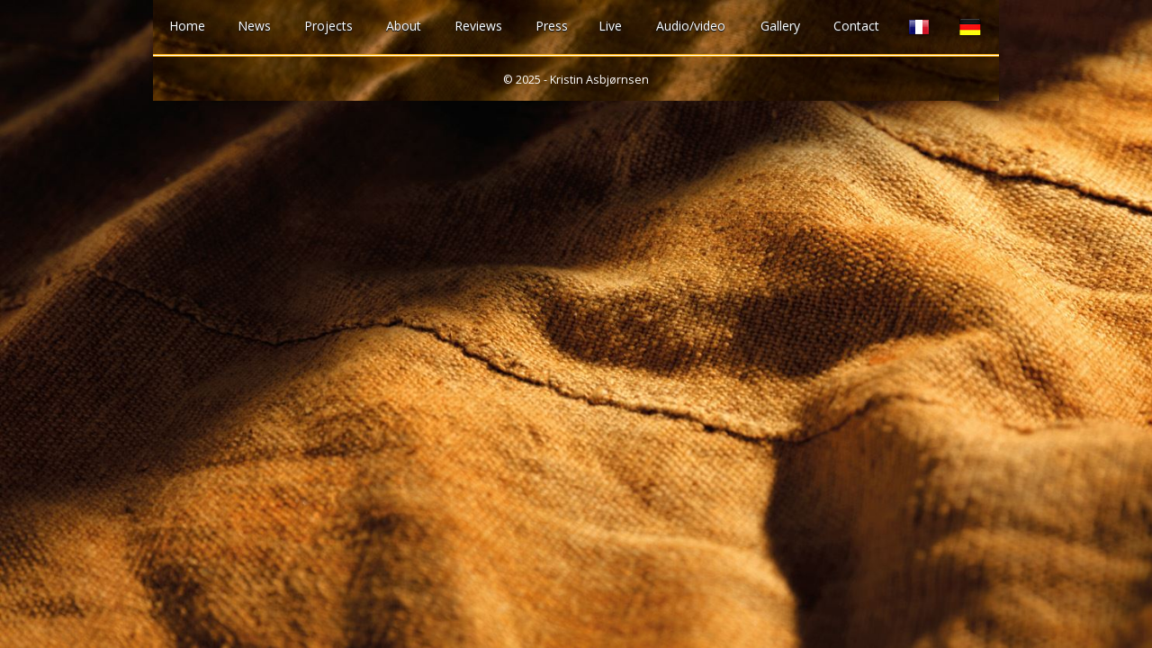

--- FILE ---
content_type: text/html; charset=UTF-8
request_url: https://kristinasbjornsen.com/2013/11/album-release-in-france-now/argu-bio-francais-ill-meet-you-in-the-morning/
body_size: 10778
content:

<!DOCTYPE html>
<!--[if lt IE 7]>      <html class="no-js lt-ie9 lt-ie8 lt-ie7"> <![endif]-->
<!--[if IE 7]>         <html class="no-js lt-ie9 lt-ie8"> <![endif]-->
<!--[if IE 8]>         <html class="no-js lt-ie9"> <![endif]-->
<!--[if gt IE 8]><!--> <html lang="en-US" class="no-js"> <!--<![endif]-->

<!--[if IE 8]>
<meta http-equiv="Page-Enter" content="blendTrans(duration=0.1)" />
<meta http-equiv="Page-Exit" content="blendTrans(duration=0.1)" />
<![endif]-->

<head>
	<meta charset="UTF-8">
	<meta name='viewport' content='width=device-width, initial-scale=1, maximum-scale=1, user-scalable=no' /> 
	<title>- Kristin Asbjørnsen</title>
	<link rel="profile" href="https://gmpg.org/xfn/11">
	<link rel="pingback" href="https://kristinasbjornsen.com/xmlrpc.php">


	<meta name='robots' content='index, follow, max-image-preview:large, max-snippet:-1, max-video-preview:-1' />

	<!-- This site is optimized with the Yoast SEO plugin v20.4 - https://yoast.com/wordpress/plugins/seo/ -->
	<link rel="canonical" href="https://kristinasbjornsen.com/2013/11/album-release-in-france-now/argu-bio-francais-ill-meet-you-in-the-morning/" />
	<meta property="og:locale" content="en_US" />
	<meta property="og:type" content="article" />
	<meta property="og:title" content="- Kristin Asbjørnsen" />
	<meta property="og:description" content="Argu-Bio-français-Ill-meet-you-in-the-morning" />
	<meta property="og:url" content="https://kristinasbjornsen.com/2013/11/album-release-in-france-now/argu-bio-francais-ill-meet-you-in-the-morning/" />
	<meta property="og:site_name" content="Kristin Asbjørnsen" />
	<script type="application/ld+json" class="yoast-schema-graph">{"@context":"https://schema.org","@graph":[{"@type":"WebPage","@id":"https://kristinasbjornsen.com/2013/11/album-release-in-france-now/argu-bio-francais-ill-meet-you-in-the-morning/","url":"https://kristinasbjornsen.com/2013/11/album-release-in-france-now/argu-bio-francais-ill-meet-you-in-the-morning/","name":"- Kristin Asbjørnsen","isPartOf":{"@id":"https://kristinasbjornsen.com/#website"},"primaryImageOfPage":{"@id":"https://kristinasbjornsen.com/2013/11/album-release-in-france-now/argu-bio-francais-ill-meet-you-in-the-morning/#primaryimage"},"image":{"@id":"https://kristinasbjornsen.com/2013/11/album-release-in-france-now/argu-bio-francais-ill-meet-you-in-the-morning/#primaryimage"},"thumbnailUrl":"","datePublished":"2013-11-05T21:16:48+00:00","dateModified":"2013-11-05T21:16:48+00:00","breadcrumb":{"@id":"https://kristinasbjornsen.com/2013/11/album-release-in-france-now/argu-bio-francais-ill-meet-you-in-the-morning/#breadcrumb"},"inLanguage":"en-US","potentialAction":[{"@type":"ReadAction","target":["https://kristinasbjornsen.com/2013/11/album-release-in-france-now/argu-bio-francais-ill-meet-you-in-the-morning/"]}]},{"@type":"BreadcrumbList","@id":"https://kristinasbjornsen.com/2013/11/album-release-in-france-now/argu-bio-francais-ill-meet-you-in-the-morning/#breadcrumb","itemListElement":[{"@type":"ListItem","position":1,"name":"Home","item":"https://kristinasbjornsen.com/"},{"@type":"ListItem","position":2,"name":"Album release in France now","item":"https://kristinasbjornsen.com/2013/11/album-release-in-france-now/"}]},{"@type":"WebSite","@id":"https://kristinasbjornsen.com/#website","url":"https://kristinasbjornsen.com/","name":"Kristin Asbjørnsen","description":"","potentialAction":[{"@type":"SearchAction","target":{"@type":"EntryPoint","urlTemplate":"https://kristinasbjornsen.com/?s={search_term_string}"},"query-input":"required name=search_term_string"}],"inLanguage":"en-US"}]}</script>
	<!-- / Yoast SEO plugin. -->


<link rel="alternate" type="application/rss+xml" title="Kristin Asbjørnsen &raquo; Feed" href="https://kristinasbjornsen.com/feed/" />
<link rel="alternate" type="application/rss+xml" title="Kristin Asbjørnsen &raquo; Comments Feed" href="https://kristinasbjornsen.com/comments/feed/" />
<link rel="alternate" type="application/rss+xml" title="Kristin Asbjørnsen &raquo;  Comments Feed" href="https://kristinasbjornsen.com/2013/11/album-release-in-france-now/argu-bio-francais-ill-meet-you-in-the-morning/feed/" />
<script type="text/javascript">
window._wpemojiSettings = {"baseUrl":"https:\/\/s.w.org\/images\/core\/emoji\/14.0.0\/72x72\/","ext":".png","svgUrl":"https:\/\/s.w.org\/images\/core\/emoji\/14.0.0\/svg\/","svgExt":".svg","source":{"concatemoji":"https:\/\/kristinasbjornsen.com\/wp-includes\/js\/wp-emoji-release.min.js?ver=6.2.8"}};
/*! This file is auto-generated */
!function(e,a,t){var n,r,o,i=a.createElement("canvas"),p=i.getContext&&i.getContext("2d");function s(e,t){p.clearRect(0,0,i.width,i.height),p.fillText(e,0,0);e=i.toDataURL();return p.clearRect(0,0,i.width,i.height),p.fillText(t,0,0),e===i.toDataURL()}function c(e){var t=a.createElement("script");t.src=e,t.defer=t.type="text/javascript",a.getElementsByTagName("head")[0].appendChild(t)}for(o=Array("flag","emoji"),t.supports={everything:!0,everythingExceptFlag:!0},r=0;r<o.length;r++)t.supports[o[r]]=function(e){if(p&&p.fillText)switch(p.textBaseline="top",p.font="600 32px Arial",e){case"flag":return s("\ud83c\udff3\ufe0f\u200d\u26a7\ufe0f","\ud83c\udff3\ufe0f\u200b\u26a7\ufe0f")?!1:!s("\ud83c\uddfa\ud83c\uddf3","\ud83c\uddfa\u200b\ud83c\uddf3")&&!s("\ud83c\udff4\udb40\udc67\udb40\udc62\udb40\udc65\udb40\udc6e\udb40\udc67\udb40\udc7f","\ud83c\udff4\u200b\udb40\udc67\u200b\udb40\udc62\u200b\udb40\udc65\u200b\udb40\udc6e\u200b\udb40\udc67\u200b\udb40\udc7f");case"emoji":return!s("\ud83e\udef1\ud83c\udffb\u200d\ud83e\udef2\ud83c\udfff","\ud83e\udef1\ud83c\udffb\u200b\ud83e\udef2\ud83c\udfff")}return!1}(o[r]),t.supports.everything=t.supports.everything&&t.supports[o[r]],"flag"!==o[r]&&(t.supports.everythingExceptFlag=t.supports.everythingExceptFlag&&t.supports[o[r]]);t.supports.everythingExceptFlag=t.supports.everythingExceptFlag&&!t.supports.flag,t.DOMReady=!1,t.readyCallback=function(){t.DOMReady=!0},t.supports.everything||(n=function(){t.readyCallback()},a.addEventListener?(a.addEventListener("DOMContentLoaded",n,!1),e.addEventListener("load",n,!1)):(e.attachEvent("onload",n),a.attachEvent("onreadystatechange",function(){"complete"===a.readyState&&t.readyCallback()})),(e=t.source||{}).concatemoji?c(e.concatemoji):e.wpemoji&&e.twemoji&&(c(e.twemoji),c(e.wpemoji)))}(window,document,window._wpemojiSettings);
</script>
<style type="text/css">
img.wp-smiley,
img.emoji {
	display: inline !important;
	border: none !important;
	box-shadow: none !important;
	height: 1em !important;
	width: 1em !important;
	margin: 0 0.07em !important;
	vertical-align: -0.1em !important;
	background: none !important;
	padding: 0 !important;
}
</style>
	<link rel='stylesheet' id='wp-block-library-css' href='https://kristinasbjornsen.com/wp-includes/css/dist/block-library/style.min.css?ver=6.2.8' type='text/css' media='all' />
<link rel='stylesheet' id='classic-theme-styles-css' href='https://kristinasbjornsen.com/wp-includes/css/classic-themes.min.css?ver=6.2.8' type='text/css' media='all' />
<style id='global-styles-inline-css' type='text/css'>
body{--wp--preset--color--black: #000000;--wp--preset--color--cyan-bluish-gray: #abb8c3;--wp--preset--color--white: #ffffff;--wp--preset--color--pale-pink: #f78da7;--wp--preset--color--vivid-red: #cf2e2e;--wp--preset--color--luminous-vivid-orange: #ff6900;--wp--preset--color--luminous-vivid-amber: #fcb900;--wp--preset--color--light-green-cyan: #7bdcb5;--wp--preset--color--vivid-green-cyan: #00d084;--wp--preset--color--pale-cyan-blue: #8ed1fc;--wp--preset--color--vivid-cyan-blue: #0693e3;--wp--preset--color--vivid-purple: #9b51e0;--wp--preset--gradient--vivid-cyan-blue-to-vivid-purple: linear-gradient(135deg,rgba(6,147,227,1) 0%,rgb(155,81,224) 100%);--wp--preset--gradient--light-green-cyan-to-vivid-green-cyan: linear-gradient(135deg,rgb(122,220,180) 0%,rgb(0,208,130) 100%);--wp--preset--gradient--luminous-vivid-amber-to-luminous-vivid-orange: linear-gradient(135deg,rgba(252,185,0,1) 0%,rgba(255,105,0,1) 100%);--wp--preset--gradient--luminous-vivid-orange-to-vivid-red: linear-gradient(135deg,rgba(255,105,0,1) 0%,rgb(207,46,46) 100%);--wp--preset--gradient--very-light-gray-to-cyan-bluish-gray: linear-gradient(135deg,rgb(238,238,238) 0%,rgb(169,184,195) 100%);--wp--preset--gradient--cool-to-warm-spectrum: linear-gradient(135deg,rgb(74,234,220) 0%,rgb(151,120,209) 20%,rgb(207,42,186) 40%,rgb(238,44,130) 60%,rgb(251,105,98) 80%,rgb(254,248,76) 100%);--wp--preset--gradient--blush-light-purple: linear-gradient(135deg,rgb(255,206,236) 0%,rgb(152,150,240) 100%);--wp--preset--gradient--blush-bordeaux: linear-gradient(135deg,rgb(254,205,165) 0%,rgb(254,45,45) 50%,rgb(107,0,62) 100%);--wp--preset--gradient--luminous-dusk: linear-gradient(135deg,rgb(255,203,112) 0%,rgb(199,81,192) 50%,rgb(65,88,208) 100%);--wp--preset--gradient--pale-ocean: linear-gradient(135deg,rgb(255,245,203) 0%,rgb(182,227,212) 50%,rgb(51,167,181) 100%);--wp--preset--gradient--electric-grass: linear-gradient(135deg,rgb(202,248,128) 0%,rgb(113,206,126) 100%);--wp--preset--gradient--midnight: linear-gradient(135deg,rgb(2,3,129) 0%,rgb(40,116,252) 100%);--wp--preset--duotone--dark-grayscale: url('#wp-duotone-dark-grayscale');--wp--preset--duotone--grayscale: url('#wp-duotone-grayscale');--wp--preset--duotone--purple-yellow: url('#wp-duotone-purple-yellow');--wp--preset--duotone--blue-red: url('#wp-duotone-blue-red');--wp--preset--duotone--midnight: url('#wp-duotone-midnight');--wp--preset--duotone--magenta-yellow: url('#wp-duotone-magenta-yellow');--wp--preset--duotone--purple-green: url('#wp-duotone-purple-green');--wp--preset--duotone--blue-orange: url('#wp-duotone-blue-orange');--wp--preset--font-size--small: 13px;--wp--preset--font-size--medium: 20px;--wp--preset--font-size--large: 36px;--wp--preset--font-size--x-large: 42px;--wp--preset--spacing--20: 0.44rem;--wp--preset--spacing--30: 0.67rem;--wp--preset--spacing--40: 1rem;--wp--preset--spacing--50: 1.5rem;--wp--preset--spacing--60: 2.25rem;--wp--preset--spacing--70: 3.38rem;--wp--preset--spacing--80: 5.06rem;--wp--preset--shadow--natural: 6px 6px 9px rgba(0, 0, 0, 0.2);--wp--preset--shadow--deep: 12px 12px 50px rgba(0, 0, 0, 0.4);--wp--preset--shadow--sharp: 6px 6px 0px rgba(0, 0, 0, 0.2);--wp--preset--shadow--outlined: 6px 6px 0px -3px rgba(255, 255, 255, 1), 6px 6px rgba(0, 0, 0, 1);--wp--preset--shadow--crisp: 6px 6px 0px rgba(0, 0, 0, 1);}:where(.is-layout-flex){gap: 0.5em;}body .is-layout-flow > .alignleft{float: left;margin-inline-start: 0;margin-inline-end: 2em;}body .is-layout-flow > .alignright{float: right;margin-inline-start: 2em;margin-inline-end: 0;}body .is-layout-flow > .aligncenter{margin-left: auto !important;margin-right: auto !important;}body .is-layout-constrained > .alignleft{float: left;margin-inline-start: 0;margin-inline-end: 2em;}body .is-layout-constrained > .alignright{float: right;margin-inline-start: 2em;margin-inline-end: 0;}body .is-layout-constrained > .aligncenter{margin-left: auto !important;margin-right: auto !important;}body .is-layout-constrained > :where(:not(.alignleft):not(.alignright):not(.alignfull)){max-width: var(--wp--style--global--content-size);margin-left: auto !important;margin-right: auto !important;}body .is-layout-constrained > .alignwide{max-width: var(--wp--style--global--wide-size);}body .is-layout-flex{display: flex;}body .is-layout-flex{flex-wrap: wrap;align-items: center;}body .is-layout-flex > *{margin: 0;}:where(.wp-block-columns.is-layout-flex){gap: 2em;}.has-black-color{color: var(--wp--preset--color--black) !important;}.has-cyan-bluish-gray-color{color: var(--wp--preset--color--cyan-bluish-gray) !important;}.has-white-color{color: var(--wp--preset--color--white) !important;}.has-pale-pink-color{color: var(--wp--preset--color--pale-pink) !important;}.has-vivid-red-color{color: var(--wp--preset--color--vivid-red) !important;}.has-luminous-vivid-orange-color{color: var(--wp--preset--color--luminous-vivid-orange) !important;}.has-luminous-vivid-amber-color{color: var(--wp--preset--color--luminous-vivid-amber) !important;}.has-light-green-cyan-color{color: var(--wp--preset--color--light-green-cyan) !important;}.has-vivid-green-cyan-color{color: var(--wp--preset--color--vivid-green-cyan) !important;}.has-pale-cyan-blue-color{color: var(--wp--preset--color--pale-cyan-blue) !important;}.has-vivid-cyan-blue-color{color: var(--wp--preset--color--vivid-cyan-blue) !important;}.has-vivid-purple-color{color: var(--wp--preset--color--vivid-purple) !important;}.has-black-background-color{background-color: var(--wp--preset--color--black) !important;}.has-cyan-bluish-gray-background-color{background-color: var(--wp--preset--color--cyan-bluish-gray) !important;}.has-white-background-color{background-color: var(--wp--preset--color--white) !important;}.has-pale-pink-background-color{background-color: var(--wp--preset--color--pale-pink) !important;}.has-vivid-red-background-color{background-color: var(--wp--preset--color--vivid-red) !important;}.has-luminous-vivid-orange-background-color{background-color: var(--wp--preset--color--luminous-vivid-orange) !important;}.has-luminous-vivid-amber-background-color{background-color: var(--wp--preset--color--luminous-vivid-amber) !important;}.has-light-green-cyan-background-color{background-color: var(--wp--preset--color--light-green-cyan) !important;}.has-vivid-green-cyan-background-color{background-color: var(--wp--preset--color--vivid-green-cyan) !important;}.has-pale-cyan-blue-background-color{background-color: var(--wp--preset--color--pale-cyan-blue) !important;}.has-vivid-cyan-blue-background-color{background-color: var(--wp--preset--color--vivid-cyan-blue) !important;}.has-vivid-purple-background-color{background-color: var(--wp--preset--color--vivid-purple) !important;}.has-black-border-color{border-color: var(--wp--preset--color--black) !important;}.has-cyan-bluish-gray-border-color{border-color: var(--wp--preset--color--cyan-bluish-gray) !important;}.has-white-border-color{border-color: var(--wp--preset--color--white) !important;}.has-pale-pink-border-color{border-color: var(--wp--preset--color--pale-pink) !important;}.has-vivid-red-border-color{border-color: var(--wp--preset--color--vivid-red) !important;}.has-luminous-vivid-orange-border-color{border-color: var(--wp--preset--color--luminous-vivid-orange) !important;}.has-luminous-vivid-amber-border-color{border-color: var(--wp--preset--color--luminous-vivid-amber) !important;}.has-light-green-cyan-border-color{border-color: var(--wp--preset--color--light-green-cyan) !important;}.has-vivid-green-cyan-border-color{border-color: var(--wp--preset--color--vivid-green-cyan) !important;}.has-pale-cyan-blue-border-color{border-color: var(--wp--preset--color--pale-cyan-blue) !important;}.has-vivid-cyan-blue-border-color{border-color: var(--wp--preset--color--vivid-cyan-blue) !important;}.has-vivid-purple-border-color{border-color: var(--wp--preset--color--vivid-purple) !important;}.has-vivid-cyan-blue-to-vivid-purple-gradient-background{background: var(--wp--preset--gradient--vivid-cyan-blue-to-vivid-purple) !important;}.has-light-green-cyan-to-vivid-green-cyan-gradient-background{background: var(--wp--preset--gradient--light-green-cyan-to-vivid-green-cyan) !important;}.has-luminous-vivid-amber-to-luminous-vivid-orange-gradient-background{background: var(--wp--preset--gradient--luminous-vivid-amber-to-luminous-vivid-orange) !important;}.has-luminous-vivid-orange-to-vivid-red-gradient-background{background: var(--wp--preset--gradient--luminous-vivid-orange-to-vivid-red) !important;}.has-very-light-gray-to-cyan-bluish-gray-gradient-background{background: var(--wp--preset--gradient--very-light-gray-to-cyan-bluish-gray) !important;}.has-cool-to-warm-spectrum-gradient-background{background: var(--wp--preset--gradient--cool-to-warm-spectrum) !important;}.has-blush-light-purple-gradient-background{background: var(--wp--preset--gradient--blush-light-purple) !important;}.has-blush-bordeaux-gradient-background{background: var(--wp--preset--gradient--blush-bordeaux) !important;}.has-luminous-dusk-gradient-background{background: var(--wp--preset--gradient--luminous-dusk) !important;}.has-pale-ocean-gradient-background{background: var(--wp--preset--gradient--pale-ocean) !important;}.has-electric-grass-gradient-background{background: var(--wp--preset--gradient--electric-grass) !important;}.has-midnight-gradient-background{background: var(--wp--preset--gradient--midnight) !important;}.has-small-font-size{font-size: var(--wp--preset--font-size--small) !important;}.has-medium-font-size{font-size: var(--wp--preset--font-size--medium) !important;}.has-large-font-size{font-size: var(--wp--preset--font-size--large) !important;}.has-x-large-font-size{font-size: var(--wp--preset--font-size--x-large) !important;}
.wp-block-navigation a:where(:not(.wp-element-button)){color: inherit;}
:where(.wp-block-columns.is-layout-flex){gap: 2em;}
.wp-block-pullquote{font-size: 1.5em;line-height: 1.6;}
</style>
<style id='responsive-menu-inline-css' type='text/css'>
#rmp_menu_trigger-2325{width: 45px;height: 40px;position: fixed;top: 10px;border-radius: 5px;display: none;text-decoration: none;right: 5%;background: #f5a700;transition: transform 0.5s, background-color 1s}#rmp_menu_trigger-2325:hover, #rmp_menu_trigger-2325:focus{background: #f5a700;text-decoration: unset}#rmp_menu_trigger-2325.is-active{background: #f5a700}#rmp_menu_trigger-2325 .rmp-trigger-box{width: 25px;color: #fff}#rmp_menu_trigger-2325 .rmp-trigger-icon-active, #rmp_menu_trigger-2325 .rmp-trigger-text-open{display: none}#rmp_menu_trigger-2325.is-active .rmp-trigger-icon-active, #rmp_menu_trigger-2325.is-active .rmp-trigger-text-open{display: inline}#rmp_menu_trigger-2325.is-active .rmp-trigger-icon-inactive, #rmp_menu_trigger-2325.is-active .rmp-trigger-text{display: none}#rmp_menu_trigger-2325 .rmp-trigger-label{color: #fff;pointer-events: none;line-height: 13px;font-family: inherit;font-size: 13px;display: inline;text-transform: inherit}#rmp_menu_trigger-2325 .rmp-trigger-label.rmp-trigger-label-top{display: block;margin-bottom: 12px}#rmp_menu_trigger-2325 .rmp-trigger-label.rmp-trigger-label-bottom{display: block;margin-top: 12px}#rmp_menu_trigger-2325 .responsive-menu-pro-inner{display: block}#rmp_menu_trigger-2325 .responsive-menu-pro-inner, #rmp_menu_trigger-2325 .responsive-menu-pro-inner::before, #rmp_menu_trigger-2325 .responsive-menu-pro-inner::after{width: 25px;height: 3px;background-color: #FFFFFF;border-radius: 4px;position: absolute}#rmp_menu_trigger-2325.is-active .responsive-menu-pro-inner, #rmp_menu_trigger-2325.is-active .responsive-menu-pro-inner::before, #rmp_menu_trigger-2325.is-active .responsive-menu-pro-inner::after{background-color: #FFFFFF}#rmp_menu_trigger-2325:hover .responsive-menu-pro-inner, #rmp_menu_trigger-2325:hover .responsive-menu-pro-inner::before, #rmp_menu_trigger-2325:hover .responsive-menu-pro-inner::after{background-color: #FFFFFF}@media screen and (max-width: 900px){.navbar{display: none !important}#rmp_menu_trigger-2325{display: block}#rmp-container-2325{position: fixed;top: 0;margin: 0;transition: transform 0.5s;overflow: auto;display: block;width: 80%;background-color: #ffffff;background-image: url("");height: 100%;left: 0;padding-top: 0px;padding-left: 0px;padding-bottom: 0px;padding-right: 0px}#rmp-menu-wrap-2325{padding-top: 0px;padding-left: 0px;padding-bottom: 0px;padding-right: 0px;background-color: #ffffff}#rmp-menu-wrap-2325 .rmp-menu, #rmp-menu-wrap-2325 .rmp-submenu{width: 100%;box-sizing: border-box;margin: 0;padding: 0}#rmp-menu-wrap-2325 .rmp-submenu-depth-1 .rmp-menu-item-link{padding-left: 10%}#rmp-menu-wrap-2325 .rmp-submenu-depth-2 .rmp-menu-item-link{padding-left: 15%}#rmp-menu-wrap-2325 .rmp-submenu-depth-3 .rmp-menu-item-link{padding-left: 20%}#rmp-menu-wrap-2325 .rmp-submenu-depth-4 .rmp-menu-item-link{padding-left: 25%}#rmp-menu-wrap-2325 .rmp-submenu.rmp-submenu-open{display: block}#rmp-menu-wrap-2325 .rmp-menu-item{width: 100%;list-style: none;margin: 0}#rmp-menu-wrap-2325 .rmp-menu-item-link{height: 44px;line-height: 44px;font-size: 14px;border-bottom: 1px solid #ffffff;font-family: inherit;color: #1e73be;text-align: center;background-color: #ffffff;font-weight: normal;letter-spacing: 0px;display: block;box-sizing: border-box;width: 100%;text-decoration: none;position: relative;overflow: hidden;transition: background-color 1s, border-color 1s, 1s;padding: 0 5%;padding-right: 54px}#rmp-menu-wrap-2325 .rmp-menu-item-link:after, #rmp-menu-wrap-2325 .rmp-menu-item-link:before{display: none}#rmp-menu-wrap-2325 .rmp-menu-item-link:hover{color: #1e73be;border-color: #ffffff;background-color: #ffffff}#rmp-menu-wrap-2325 .rmp-menu-item-link:focus{outline: none;border-color: unset;box-shadow: unset}#rmp-menu-wrap-2325 .rmp-menu-item-link .rmp-font-icon{height: 44px;line-height: 44px;margin-right: 10px;font-size: 14px}#rmp-menu-wrap-2325 .rmp-menu-current-item .rmp-menu-item-link{color: #3600e8;border-color: #ffffff;background-color: #ffffff}#rmp-menu-wrap-2325 .rmp-menu-current-item .rmp-menu-item-link:hover{color: #1e73be;border-color: #ffffff;background-color: #ffffff}#rmp-menu-wrap-2325 .rmp-menu-subarrow{position: absolute;top: 0;bottom: 0;text-align: center;overflow: hidden;background-size: cover;overflow: hidden;right: 0;border-left-style: solid;border-left-color: #f5a700;border-left-width: 1px;height: 44px;width: 44px;color: #FFFFFF;background-color: #f5a700}#rmp-menu-wrap-2325 .rmp-menu-subarrow:hover{color: #FFFFFF;border-color: #f5a700;background-color: #f5a700}#rmp-menu-wrap-2325 .rmp-menu-subarrow .rmp-font-icon{margin-right: unset}#rmp-menu-wrap-2325 .rmp-menu-subarrow *{vertical-align: middle;line-height: 44px}#rmp-menu-wrap-2325 .rmp-menu-subarrow-active{display: block;background-size: cover;color: #fff;border-color: #212121;background-color: #212121}#rmp-menu-wrap-2325 .rmp-menu-subarrow-active:hover{color: #fff;border-color: #fff;background-color: #3f3f3f}#rmp-menu-wrap-2325 .rmp-submenu{display: none}#rmp-menu-wrap-2325 .rmp-submenu .rmp-menu-item-link{height: 44px;line-height: 44px;letter-spacing: 0px;font-size: 14px;border-bottom: 1px solid #ffffff;font-family: inherit;font-weight: normal;color: #1e73be;text-align: center;background-color: #ffffff}#rmp-menu-wrap-2325 .rmp-submenu .rmp-menu-item-link:hover{color: #1e73be;border-color: #ffffff;background-color: #ffffff}#rmp-menu-wrap-2325 .rmp-submenu .rmp-menu-current-item .rmp-menu-item-link{color: #3600e8;border-color: #ffffff;background-color: #ffffff}#rmp-menu-wrap-2325 .rmp-submenu .rmp-menu-current-item .rmp-menu-item-link:hover{color: #1e73be;border-color: #ffffff;background-color: #ffffff}#rmp-menu-wrap-2325 .rmp-submenu .rmp-menu-subarrow{right: 0;border-right: unset;border-left-style: solid;border-left-color: #f5a700;border-left-width: 1px;height: 44px;line-height: 44px;width: 44px;color: #FFFFFF;background-color: #f5a700}#rmp-menu-wrap-2325 .rmp-submenu .rmp-menu-subarrow:hover{color: #FFFFFF;border-color: #f5a700;background-color: #f5a700}#rmp-menu-wrap-2325 .rmp-submenu .rmp-menu-subarrow-active{color: #fff;border-color: #212121;background-color: #212121}#rmp-menu-wrap-2325 .rmp-submenu .rmp-menu-subarrow-active:hover{color: #fff;border-color: #fff;background-color: #3f3f3f}#rmp-menu-wrap-2325 .rmp-menu-item-description{margin: 0;padding: 5px 5%;opacity: 0.8;color: #1e73be}#rmp-search-box-2325{display: block;padding-top: 0px;padding-left: 5%;padding-bottom: 0px;padding-right: 5%}#rmp-search-box-2325 .rmp-search-form{margin: 0}#rmp-search-box-2325 .rmp-search-box{background: #fff;border: 1px solid #dadada;color: #333;width: 100%;padding: 0 5%;border-radius: 30px;height: 45px;-webkit-appearance: none}#rmp-search-box-2325 .rmp-search-box::placeholder{color: #C7C7CD}#rmp-search-box-2325 .rmp-search-box:focus{background-color: #fff;outline: 2px solid #dadada;color: #333}#rmp-menu-title-2325{background-color: #ffffff;color: #FFFFFF;text-align: left;font-size: 14px;padding-top: 10%;padding-left: 5%;padding-bottom: 0%;padding-right: 5%;font-weight: 400;transition: background-color 1s, border-color 1s, color 1s}#rmp-menu-title-2325:hover{background-color: #ffffff;color: #FFFFFF}#rmp-menu-title-2325 > a{color: #FFFFFF;width: 100%;background-color: unset;text-decoration: none}#rmp-menu-title-2325 > a:hover{color: #FFFFFF}#rmp-menu-title-2325 .rmp-font-icon{font-size: 14px}#rmp-menu-additional-content-2325{padding-top: 0px;padding-left: 5%;padding-bottom: 0px;padding-right: 5%;color: #fff;text-align: center;font-size: 16px}}.rmp-container{display: none;visibility: visible;padding: 0px 0px 0px 0px;z-index: 99998;transition: all 0.3s}.rmp-container.rmp-fade-top, .rmp-container.rmp-fade-left, .rmp-container.rmp-fade-right, .rmp-container.rmp-fade-bottom{display: none}.rmp-container.rmp-slide-left, .rmp-container.rmp-push-left{transform: translateX(-100%);-ms-transform: translateX(-100%);-webkit-transform: translateX(-100%);-moz-transform: translateX(-100%)}.rmp-container.rmp-slide-left.rmp-menu-open, .rmp-container.rmp-push-left.rmp-menu-open{transform: translateX(0);-ms-transform: translateX(0);-webkit-transform: translateX(0);-moz-transform: translateX(0)}.rmp-container.rmp-slide-right, .rmp-container.rmp-push-right{transform: translateX(100%);-ms-transform: translateX(100%);-webkit-transform: translateX(100%);-moz-transform: translateX(100%)}.rmp-container.rmp-slide-right.rmp-menu-open, .rmp-container.rmp-push-right.rmp-menu-open{transform: translateX(0);-ms-transform: translateX(0);-webkit-transform: translateX(0);-moz-transform: translateX(0)}.rmp-container.rmp-slide-top, .rmp-container.rmp-push-top{transform: translateY(-100%);-ms-transform: translateY(-100%);-webkit-transform: translateY(-100%);-moz-transform: translateY(-100%)}.rmp-container.rmp-slide-top.rmp-menu-open, .rmp-container.rmp-push-top.rmp-menu-open{transform: translateY(0);-ms-transform: translateY(0);-webkit-transform: translateY(0);-moz-transform: translateY(0)}.rmp-container.rmp-slide-bottom, .rmp-container.rmp-push-bottom{transform: translateY(100%);-ms-transform: translateY(100%);-webkit-transform: translateY(100%);-moz-transform: translateY(100%)}.rmp-container.rmp-slide-bottom.rmp-menu-open, .rmp-container.rmp-push-bottom.rmp-menu-open{transform: translateX(0);-ms-transform: translateX(0);-webkit-transform: translateX(0);-moz-transform: translateX(0)}.rmp-container::-webkit-scrollbar{width: 0px}.rmp-container ::-webkit-scrollbar-track{box-shadow: inset 0 0 5px transparent}.rmp-container ::-webkit-scrollbar-thumb{background: transparent}.rmp-container ::-webkit-scrollbar-thumb:hover{background: transparent}.rmp-container .rmp-menu-wrap .rmp-menu{transition: none;border-radius: 0;box-shadow: none;background: none;border: 0;bottom: auto;box-sizing: border-box;clip: auto;color: #666;display: block;float: none;font-family: inherit;font-size: 14px;height: auto;left: auto;line-height: 1.7;list-style-type: none;margin: 0;min-height: auto;max-height: none;opacity: 1;outline: none;overflow: visible;padding: 0;position: relative;pointer-events: auto;right: auto;text-align: left;text-decoration: none;text-indent: 0;text-transform: none;transform: none;top: auto;visibility: inherit;width: auto;word-wrap: break-word;white-space: normal}.rmp-container .rmp-menu-additional-content{display: block;word-break: break-word}.rmp-container .rmp-menu-title{display: flex;flex-direction: column}.rmp-container .rmp-menu-title .rmp-menu-title-image{max-width: 100%;margin-bottom: 15px;display: block;margin: auto;margin-bottom: 15px}button.rmp_menu_trigger{z-index: 999999;overflow: hidden;outline: none;border: 0;display: none;margin: 0;transition: transform 0.5s, background-color 0.5s;padding: 0}button.rmp_menu_trigger .responsive-menu-pro-inner::before, button.rmp_menu_trigger .responsive-menu-pro-inner::after{content: "";display: block}button.rmp_menu_trigger .responsive-menu-pro-inner::before{top: 10px}button.rmp_menu_trigger .responsive-menu-pro-inner::after{bottom: 10px}button.rmp_menu_trigger .rmp-trigger-box{width: 40px;display: inline-block;position: relative;pointer-events: none;vertical-align: super}.admin-bar .rmp-container, .admin-bar .rmp_menu_trigger{margin-top: 32px !important}@media screen and (max-width: 782px){.admin-bar .rmp-container, .admin-bar .rmp_menu_trigger{margin-top: 46px !important}}.rmp-menu-trigger-boring .responsive-menu-pro-inner{transition-property: none}.rmp-menu-trigger-boring .responsive-menu-pro-inner::after, .rmp-menu-trigger-boring .responsive-menu-pro-inner::before{transition-property: none}.rmp-menu-trigger-boring.is-active .responsive-menu-pro-inner{transform: rotate(45deg)}.rmp-menu-trigger-boring.is-active .responsive-menu-pro-inner:before{top: 0;opacity: 0}.rmp-menu-trigger-boring.is-active .responsive-menu-pro-inner:after{bottom: 0;transform: rotate(-90deg)}
</style>
<link rel='stylesheet' id='dashicons-css' href='https://kristinasbjornsen.com/wp-includes/css/dashicons.min.css?ver=6.2.8' type='text/css' media='all' />
<link rel='stylesheet' id='css-file-css' href='https://kristinasbjornsen.com/wp-content/themes/kristinasbjornsen/css/style.css?ver=1717744606' type='text/css' media='all' />
<script type='text/javascript' src='https://kristinasbjornsen.com/wp-includes/js/jquery/jquery.min.js?ver=3.6.4' id='jquery-core-js'></script>
<script type='text/javascript' src='https://kristinasbjornsen.com/wp-includes/js/jquery/jquery-migrate.min.js?ver=3.4.0' id='jquery-migrate-js'></script>
<script type='text/javascript' src='https://kristinasbjornsen.com/wp-content/themes/kristinasbjornsen/js/modernizr-2.6.2.min.js?ver=all' id='modernizr-js'></script>
<link rel="https://api.w.org/" href="https://kristinasbjornsen.com/wp-json/" /><link rel="alternate" type="application/json" href="https://kristinasbjornsen.com/wp-json/wp/v2/media/585" /><link rel="EditURI" type="application/rsd+xml" title="RSD" href="https://kristinasbjornsen.com/xmlrpc.php?rsd" />
<link rel="wlwmanifest" type="application/wlwmanifest+xml" href="https://kristinasbjornsen.com/wp-includes/wlwmanifest.xml" />
<meta name="generator" content="WordPress 6.2.8" />
<link rel='shortlink' href='https://kristinasbjornsen.com/?p=585' />
<link rel="alternate" type="application/json+oembed" href="https://kristinasbjornsen.com/wp-json/oembed/1.0/embed?url=https%3A%2F%2Fkristinasbjornsen.com%2F2013%2F11%2Falbum-release-in-france-now%2Fargu-bio-francais-ill-meet-you-in-the-morning%2F" />
<link rel="alternate" type="text/xml+oembed" href="https://kristinasbjornsen.com/wp-json/oembed/1.0/embed?url=https%3A%2F%2Fkristinasbjornsen.com%2F2013%2F11%2Falbum-release-in-france-now%2Fargu-bio-francais-ill-meet-you-in-the-morning%2F&#038;format=xml" />
</head>

<body data-rsssl=1 class="attachment attachment-template-default single single-attachment postid-585 attachmentid-585 attachment-pdf argu-bio-francais-ill-meet-you-in-the-morning">

	<div class="container">

		<div class="row">

			<div class="columns twelve">

				<div class="site-branding">
										<h3 class="site-title">Kristin Asbjørnsen</h1>
									</div>

				<div class="nav-pre-1">

					<div class="row navbar">				
						<!-- <a class="toggle" gumby-trigger=".navbar > ul" href="#">
							<i class="icon-menu"></i> 
						</a>  -->

						<ul id="menu-nav" class="twelve columns"><li id="menu-item-1170" class="menu-item menu-item-type-post_type menu-item-object-page menu-item-home menu-item-1170"><a href="https://kristinasbjornsen.com/">Home</a></li>
<li id="menu-item-1171" class="menu-item menu-item-type-post_type menu-item-object-page menu-item-1171"><a href="https://kristinasbjornsen.com/news/">News</a></li>
<li id="menu-item-1229" class="menu-item menu-item-type-post_type menu-item-object-page menu-item-has-children menu-item-1229"><a href="https://kristinasbjornsen.com/projects/">Projects</a>
<div class="dropdown"><ul>
	<li id="menu-item-2469" class="menu-item menu-item-type-post_type menu-item-object-page menu-item-2469"><a href="https://kristinasbjornsen.com/projects/hjemveier/">Hjemveier</a></li>
	<li id="menu-item-1185" class="menu-item menu-item-type-post_type menu-item-object-page menu-item-1185"><a href="https://kristinasbjornsen.com/traces-of-you/">Traces of You</a></li>
	<li id="menu-item-1232" class="menu-item menu-item-type-post_type menu-item-object-page menu-item-1232"><a href="https://kristinasbjornsen.com/projects/kristin-asbjornsen-ensemble/">Kristin Asbjørnsen Ensemble</a></li>
	<li id="menu-item-1230" class="menu-item menu-item-type-post_type menu-item-object-page menu-item-1230"><a href="https://kristinasbjornsen.com/projects/asbjornsen-gustavsen-duo/">Asbjørnsen/Gustavsen Duo</a></li>
	<li id="menu-item-1231" class="menu-item menu-item-type-post_type menu-item-object-page menu-item-1231"><a href="https://kristinasbjornsen.com/projects/kristin-asbjornsen-hanne-orstavik/">Kristin Asbjørnsen &#038; Hanne Ørstavik</a></li>
	<li id="menu-item-1859" class="menu-item menu-item-type-post_type menu-item-object-page menu-item-1859"><a href="https://kristinasbjornsen.com/projects/film-music/">Film Music: Factotum</a></li>
</ul></div>
</li>
<li id="menu-item-1172" class="menu-item menu-item-type-post_type menu-item-object-page menu-item-has-children menu-item-1172"><a href="https://kristinasbjornsen.com/about/">About</a>
<div class="dropdown"><ul>
	<li id="menu-item-1774" class="menu-item menu-item-type-post_type menu-item-object-page menu-item-1774"><a href="https://kristinasbjornsen.com/interviews/">Interviews</a></li>
	<li id="menu-item-1175" class="menu-item menu-item-type-post_type menu-item-object-page menu-item-1175"><a href="https://kristinasbjornsen.com/discography/">Discography</a></li>
</ul></div>
</li>
<li id="menu-item-1174" class="menu-item menu-item-type-post_type menu-item-object-page menu-item-1174"><a href="https://kristinasbjornsen.com/reviews/">Reviews</a></li>
<li id="menu-item-1173" class="menu-item menu-item-type-post_type menu-item-object-page menu-item-1173"><a href="https://kristinasbjornsen.com/press/">Press</a></li>
<li id="menu-item-1176" class="menu-item menu-item-type-post_type menu-item-object-page menu-item-1176"><a href="https://kristinasbjornsen.com/live/">Live</a></li>
<li id="menu-item-1178" class="menu-item menu-item-type-post_type menu-item-object-page menu-item-1178"><a href="https://kristinasbjornsen.com/audio-video/">Audio/video</a></li>
<li id="menu-item-1177" class="menu-item menu-item-type-post_type menu-item-object-page menu-item-1177"><a href="https://kristinasbjornsen.com/gallery/">Gallery</a></li>
<li id="menu-item-1180" class="menu-item menu-item-type-post_type menu-item-object-page menu-item-1180"><a href="https://kristinasbjornsen.com/contact/">Contact</a></li>
<li id="menu-item-1179" class="french-menu-link menu-item menu-item-type-post_type menu-item-object-page menu-item-1179"><a href="https://kristinasbjornsen.com/french/">French</a></li>
<li id="menu-item-1181" class="german-menu-link menu-item menu-item-type-custom menu-item-object-custom menu-item-1181"><a href="https://kristinasbjornsen.com/german">German</a></li>
</ul>						<!--	</div> -->
					</div>

				</div>

			</div>
		</div>

		<div class="row">

			<div class="columns twelve">

				<header class="header" role="banner">

					
				</header> <!-- end header -->

			</div>
		</div>
<div class="pre-1">
	<div class="pre-2">
		<div class="row">
			<div class="twelve columns wrapper">
				<div class="row">

										</div>
			</div>
		</div>
	</div>


	<div class="row">
	<div class="twelve columns">
		<footer class="footer" role="contentinfo">

			<p>&copy; 2025 - Kristin Asbjørnsen</p>
			

		</footer> <!-- end footer -->
		
	</div>
</div>

<!--[if lte IE 7]>

<div class="row">
	<div class="twelve columns">
		<style type="text/css">
		#ie-old{border:1px solid #090; margin:8px 0; background:#cfc; color:#000;}
		#ie-old h5{margin:8px; padding:0;}
		#ie-old p{margin:8px; padding:0;}
		</style>
		<div id="ie-old">
			<h5>We're sorry but your web-browser is very old.</h5>
			<p>
				For a better browsing experience on this site (and the web in general) please upgrade to a newer version of 
				<a href="http://windows.microsoft.com/en-us/internet-explorer/download-ie">Internet Explorer </a>or consider another browser. </br>
				We recommend <a href="http://www.mozilla.org/en-US/firefox/new/">Firefox</a>, 
				<a href="https://www.google.com/intl/en/chrome/browser/">Chrome </a> or
				<a href="http://www.opera.com/">Opera</a>. Thanks for your attention.
			</p>


		</div>
	</div>
</div>

<![endif]-->  


</div> <!-- end #container -->



			<button type="button"  aria-controls="rmp-container-2325" aria-label="Menu Trigger" id="rmp_menu_trigger-2325"  class="rmp_menu_trigger rmp-menu-trigger-boring">
								<span class="rmp-trigger-box">
									<span class="responsive-menu-pro-inner"></span>
								</span>
					</button>
						<div id="rmp-container-2325" class="rmp-container rmp-container rmp-slide-left">
				<div id="rmp-menu-wrap-2325" class="rmp-menu-wrap"><ul id="rmp-menu-2325" class="rmp-menu" role="menubar" aria-label="Default Menu"><li id="rmp-menu-item-1170" class=" menu-item menu-item-type-post_type menu-item-object-page menu-item-home rmp-menu-item rmp-menu-top-level-item" role="none"><a  href="https://kristinasbjornsen.com/"  class="rmp-menu-item-link"  role="menuitem"  >Home</a></li><li id="rmp-menu-item-1171" class=" menu-item menu-item-type-post_type menu-item-object-page rmp-menu-item rmp-menu-top-level-item" role="none"><a  href="https://kristinasbjornsen.com/news/"  class="rmp-menu-item-link"  role="menuitem"  >News</a></li><li id="rmp-menu-item-1229" class=" menu-item menu-item-type-post_type menu-item-object-page menu-item-has-children rmp-menu-item rmp-menu-item-has-children rmp-menu-top-level-item" role="none"><a  href="https://kristinasbjornsen.com/projects/"  class="rmp-menu-item-link"  role="menuitem"  >Projects<div class="rmp-menu-subarrow">▼</div></a><ul aria-label="Projects"
            role="menu" data-depth="2"
            class="rmp-submenu rmp-submenu-depth-1"><li id="rmp-menu-item-2469" class=" menu-item menu-item-type-post_type menu-item-object-page rmp-menu-item rmp-menu-sub-level-item" role="none"><a  href="https://kristinasbjornsen.com/projects/hjemveier/"  class="rmp-menu-item-link"  role="menuitem"  >Hjemveier</a></li><li id="rmp-menu-item-1185" class=" menu-item menu-item-type-post_type menu-item-object-page rmp-menu-item rmp-menu-sub-level-item" role="none"><a  href="https://kristinasbjornsen.com/traces-of-you/"  class="rmp-menu-item-link"  role="menuitem"  >Traces of You</a></li><li id="rmp-menu-item-1232" class=" menu-item menu-item-type-post_type menu-item-object-page rmp-menu-item rmp-menu-sub-level-item" role="none"><a  href="https://kristinasbjornsen.com/projects/kristin-asbjornsen-ensemble/"  class="rmp-menu-item-link"  role="menuitem"  >Kristin Asbjørnsen Ensemble</a></li><li id="rmp-menu-item-1230" class=" menu-item menu-item-type-post_type menu-item-object-page rmp-menu-item rmp-menu-sub-level-item" role="none"><a  href="https://kristinasbjornsen.com/projects/asbjornsen-gustavsen-duo/"  class="rmp-menu-item-link"  role="menuitem"  >Asbjørnsen/Gustavsen Duo</a></li><li id="rmp-menu-item-1231" class=" menu-item menu-item-type-post_type menu-item-object-page rmp-menu-item rmp-menu-sub-level-item" role="none"><a  href="https://kristinasbjornsen.com/projects/kristin-asbjornsen-hanne-orstavik/"  class="rmp-menu-item-link"  role="menuitem"  >Kristin Asbjørnsen &#038; Hanne Ørstavik</a></li><li id="rmp-menu-item-1859" class=" menu-item menu-item-type-post_type menu-item-object-page rmp-menu-item rmp-menu-sub-level-item" role="none"><a  href="https://kristinasbjornsen.com/projects/film-music/"  class="rmp-menu-item-link"  role="menuitem"  >Film Music: Factotum</a></li></ul></li><li id="rmp-menu-item-1172" class=" menu-item menu-item-type-post_type menu-item-object-page menu-item-has-children rmp-menu-item rmp-menu-item-has-children rmp-menu-top-level-item" role="none"><a  href="https://kristinasbjornsen.com/about/"  class="rmp-menu-item-link"  role="menuitem"  >About<div class="rmp-menu-subarrow">▼</div></a><ul aria-label="About"
            role="menu" data-depth="2"
            class="rmp-submenu rmp-submenu-depth-1"><li id="rmp-menu-item-1774" class=" menu-item menu-item-type-post_type menu-item-object-page rmp-menu-item rmp-menu-sub-level-item" role="none"><a  href="https://kristinasbjornsen.com/interviews/"  class="rmp-menu-item-link"  role="menuitem"  >Interviews</a></li><li id="rmp-menu-item-1175" class=" menu-item menu-item-type-post_type menu-item-object-page rmp-menu-item rmp-menu-sub-level-item" role="none"><a  href="https://kristinasbjornsen.com/discography/"  class="rmp-menu-item-link"  role="menuitem"  >Discography</a></li></ul></li><li id="rmp-menu-item-1174" class=" menu-item menu-item-type-post_type menu-item-object-page rmp-menu-item rmp-menu-top-level-item" role="none"><a  href="https://kristinasbjornsen.com/reviews/"  class="rmp-menu-item-link"  role="menuitem"  >Reviews</a></li><li id="rmp-menu-item-1173" class=" menu-item menu-item-type-post_type menu-item-object-page rmp-menu-item rmp-menu-top-level-item" role="none"><a  href="https://kristinasbjornsen.com/press/"  class="rmp-menu-item-link"  role="menuitem"  >Press</a></li><li id="rmp-menu-item-1176" class=" menu-item menu-item-type-post_type menu-item-object-page rmp-menu-item rmp-menu-top-level-item" role="none"><a  href="https://kristinasbjornsen.com/live/"  class="rmp-menu-item-link"  role="menuitem"  >Live</a></li><li id="rmp-menu-item-1178" class=" menu-item menu-item-type-post_type menu-item-object-page rmp-menu-item rmp-menu-top-level-item" role="none"><a  href="https://kristinasbjornsen.com/audio-video/"  class="rmp-menu-item-link"  role="menuitem"  >Audio/video</a></li><li id="rmp-menu-item-1177" class=" menu-item menu-item-type-post_type menu-item-object-page rmp-menu-item rmp-menu-top-level-item" role="none"><a  href="https://kristinasbjornsen.com/gallery/"  class="rmp-menu-item-link"  role="menuitem"  >Gallery</a></li><li id="rmp-menu-item-1180" class=" menu-item menu-item-type-post_type menu-item-object-page rmp-menu-item rmp-menu-top-level-item" role="none"><a  href="https://kristinasbjornsen.com/contact/"  class="rmp-menu-item-link"  role="menuitem"  >Contact</a></li><li id="rmp-menu-item-1179" class="french-menu-link menu-item menu-item-type-post_type menu-item-object-page rmp-menu-item rmp-menu-top-level-item" role="none"><a  href="https://kristinasbjornsen.com/french/"  class="rmp-menu-item-link"  role="menuitem"  >French</a></li><li id="rmp-menu-item-1181" class="german-menu-link menu-item menu-item-type-custom menu-item-object-custom rmp-menu-item rmp-menu-top-level-item" role="none"><a  href="https://kristinasbjornsen.com/german"  class="rmp-menu-item-link"  role="menuitem"  >German</a></li></ul></div>			</div>
			<script type='text/javascript' id='rmp_menu_scripts-js-extra'>
/* <![CDATA[ */
var rmp_menu = {"ajaxURL":"https:\/\/kristinasbjornsen.com\/wp-admin\/admin-ajax.php","wp_nonce":"ee5607dded","menu":[{"menu_theme":null,"theme_type":"default","theme_location_menu":"primary","submenu_submenu_arrow_width":"44","submenu_submenu_arrow_width_unit":"px","submenu_submenu_arrow_height":"44","submenu_submenu_arrow_height_unit":"px","submenu_arrow_position":"right","submenu_sub_arrow_background_colour":"#f5a700","submenu_sub_arrow_background_hover_colour":"#f5a700","submenu_sub_arrow_background_colour_active":"#212121","submenu_sub_arrow_background_hover_colour_active":"#3f3f3f","submenu_sub_arrow_border_width":"1","submenu_sub_arrow_border_width_unit":"px","submenu_sub_arrow_border_colour":"#f5a700","submenu_sub_arrow_border_hover_colour":"#f5a700","submenu_sub_arrow_border_colour_active":"#212121","submenu_sub_arrow_border_hover_colour_active":"#fff","submenu_sub_arrow_shape_colour":"#FFFFFF","submenu_sub_arrow_shape_hover_colour":"#FFFFFF","submenu_sub_arrow_shape_colour_active":"#fff","submenu_sub_arrow_shape_hover_colour_active":"#fff","use_header_bar":"off","header_bar_items_order":"{\"logo\":\"on\",\"title\":\"on\",\"search\":\"on\",\"html content\":\"on\"}","header_bar_title":"","header_bar_html_content":"","header_bar_logo":"","header_bar_logo_link":"","header_bar_logo_width":null,"header_bar_logo_width_unit":"%","header_bar_logo_height":null,"header_bar_logo_height_unit":"%","header_bar_height":"80","header_bar_height_unit":"px","header_bar_padding":{"top":"0px","right":"5%","bottom":"0px","left":"5%"},"header_bar_font":"","header_bar_font_size":"14","header_bar_font_size_unit":"px","header_bar_text_color":"#ffffff","header_bar_background_color":"#ffffff","header_bar_breakpoint":"800","header_bar_position_type":"fixed","header_bar_adjust_page":null,"header_bar_scroll_enable":"off","header_bar_scroll_background_color":"#36bdf6","mobile_breakpoint":"600","tablet_breakpoint":"900","transition_speed":"1","sub_menu_speed":"0.2","show_menu_on_page_load":"","menu_disable_scrolling":"off","menu_overlay":"off","menu_overlay_colour":"rgba(0,0,0,0.7)","desktop_menu_width":"","desktop_menu_width_unit":"px","desktop_menu_positioning":"fixed","desktop_menu_side":"","desktop_menu_to_hide":"","use_current_theme_location":"off","mega_menu":{"225":"off","227":"off","229":"off","228":"off","226":"off"},"desktop_submenu_open_animation":"none","desktop_submenu_open_animation_speed":"100ms","desktop_submenu_open_on_click":"off","desktop_menu_hide_and_show":"off","menu_name":"Default Menu","menu_to_use":"nav","different_menu_for_mobile":"off","menu_to_use_in_mobile":"main-menu","use_mobile_menu":"on","use_tablet_menu":"on","use_desktop_menu":null,"menu_display_on":"all-pages","menu_to_hide":".navbar","submenu_descriptions_on":"","custom_walker":"","menu_background_colour":"#ffffff","menu_depth":"2","smooth_scroll_on":"off","smooth_scroll_speed":"500","menu_font_icons":[],"menu_links_height":"44","menu_links_height_unit":"px","menu_links_line_height":"44","menu_links_line_height_unit":"px","menu_depth_0":"5","menu_depth_0_unit":"%","menu_font_size":"14","menu_font_size_unit":"px","menu_font":"","menu_font_weight":"normal","menu_text_alignment":"center","menu_text_letter_spacing":"","menu_word_wrap":"off","menu_link_colour":"#1e73be","menu_link_hover_colour":"#1e73be","menu_current_link_colour":"#3600e8","menu_current_link_hover_colour":"#1e73be","menu_item_background_colour":"#ffffff","menu_item_background_hover_colour":"#ffffff","menu_current_item_background_colour":"#ffffff","menu_current_item_background_hover_colour":"#ffffff","menu_border_width":"1","menu_border_width_unit":"px","menu_item_border_colour":"#ffffff","menu_item_border_colour_hover":"#ffffff","menu_current_item_border_colour":"#ffffff","menu_current_item_border_hover_colour":"#ffffff","submenu_links_height":"44","submenu_links_height_unit":"px","submenu_links_line_height":"44","submenu_links_line_height_unit":"px","menu_depth_side":"left","menu_depth_1":"10","menu_depth_1_unit":"%","menu_depth_2":"15","menu_depth_2_unit":"%","menu_depth_3":"20","menu_depth_3_unit":"%","menu_depth_4":"25","menu_depth_4_unit":"%","submenu_item_background_colour":"#ffffff","submenu_item_background_hover_colour":"#ffffff","submenu_current_item_background_colour":"#ffffff","submenu_current_item_background_hover_colour":"#ffffff","submenu_border_width":"1","submenu_border_width_unit":"px","submenu_item_border_colour":"#ffffff","submenu_item_border_colour_hover":"#ffffff","submenu_current_item_border_colour":"#ffffff","submenu_current_item_border_hover_colour":"#ffffff","submenu_font_size":"14","submenu_font_size_unit":"px","submenu_font":"","submenu_font_weight":"normal","submenu_text_letter_spacing":"","submenu_text_alignment":"center","submenu_link_colour":"#1e73be","submenu_link_hover_colour":"#1e73be","submenu_current_link_colour":"#3600e8","submenu_current_link_hover_colour":"#1e73be","inactive_arrow_shape":"\u25bc","active_arrow_shape":"\u25b2","inactive_arrow_font_icon":"","active_arrow_font_icon":"","inactive_arrow_image":"","active_arrow_image":"","submenu_arrow_width":"44","submenu_arrow_width_unit":"px","submenu_arrow_height":"44","submenu_arrow_height_unit":"px","arrow_position":"right","menu_sub_arrow_shape_colour":"#FFFFFF","menu_sub_arrow_shape_hover_colour":"#FFFFFF","menu_sub_arrow_shape_colour_active":"#fff","menu_sub_arrow_shape_hover_colour_active":"#fff","menu_sub_arrow_border_width":"1","menu_sub_arrow_border_width_unit":"px","menu_sub_arrow_border_colour":"#f5a700","menu_sub_arrow_border_hover_colour":"#f5a700","menu_sub_arrow_border_colour_active":"#212121","menu_sub_arrow_border_hover_colour_active":"#fff","menu_sub_arrow_background_colour":"#f5a700","menu_sub_arrow_background_hover_colour":"#f5a700","menu_sub_arrow_background_colour_active":"#212121","menu_sub_arrow_background_hover_colour_active":"#3f3f3f","fade_submenus":"off","fade_submenus_side":"left","fade_submenus_delay":"100","fade_submenus_speed":"500","use_slide_effect":"off","slide_effect_back_to_text":"Back","accordion_animation":"off","auto_expand_all_submenus":"off","auto_expand_current_submenus":"on","menu_item_click_to_trigger_submenu":"off","button_width":"45","button_width_unit":"px","button_height":"40","button_height_unit":"px","button_background_colour":"#f5a700","button_background_colour_hover":"#f5a700","button_background_colour_active":"#f5a700","toggle_button_border_radius":"5","button_transparent_background":"off","button_left_or_right":"right","button_position_type":"fixed","button_distance_from_side":"5","button_distance_from_side_unit":"%","button_top":"10","button_top_unit":"px","button_push_with_animation":"off","button_click_animation":"boring","button_line_margin":"4","button_line_margin_unit":"px","button_line_width":"25","button_line_width_unit":"px","button_line_height":"3","button_line_height_unit":"px","button_line_colour":"#FFFFFF","button_line_colour_hover":"#FFFFFF","button_line_colour_active":"#FFFFFF","button_font_icon":"","button_font_icon_when_clicked":"","button_image":"","button_image_when_clicked":"","button_title":"","button_title_open":null,"button_title_position":"bottom","menu_container_columns":"","button_font":"","button_font_size":"13","button_font_size_unit":"px","button_title_line_height":"13","button_title_line_height_unit":"px","button_text_colour":"#fff","button_trigger_type_click":"on","button_trigger_type_hover":"off","button_click_trigger":"#responsive-menu-button","items_order":{"menu":"on","title":"","search":"","additional content":""},"menu_title":"","menu_title_link":"","menu_title_link_location":"_self","menu_title_image":"","menu_title_font_icon":"","menu_title_section_padding":{"top":"10%","right":"5%","bottom":"0%","left":"5%"},"menu_title_background_colour":"#ffffff","menu_title_background_hover_colour":"#ffffff","menu_title_font_size":"14","menu_title_font_size_unit":"px","menu_title_alignment":"left","menu_title_font_weight":"400","menu_title_font_family":"","menu_title_colour":"#FFFFFF","menu_title_hover_colour":"#FFFFFF","menu_title_image_width":null,"menu_title_image_width_unit":"%","menu_title_image_height":null,"menu_title_image_height_unit":"px","menu_additional_content":"","menu_additional_section_padding":{"left":"5%","top":"0px","right":"5%","bottom":"0px"},"menu_additional_content_font_size":"16","menu_additional_content_font_size_unit":"px","menu_additional_content_alignment":"center","menu_additional_content_colour":"#fff","menu_search_box_text":"Search","menu_search_section_padding":{"left":"5%","top":"0px","right":"5%","bottom":"0px"},"menu_search_box_height":"45","menu_search_box_height_unit":"px","menu_search_box_border_radius":"30","menu_search_box_text_colour":"#333","menu_search_box_background_colour":"#fff","menu_search_box_placeholder_colour":"#C7C7CD","menu_search_box_border_colour":"#dadada","menu_section_padding":{"top":"0px","right":"0px","bottom":"0px","left":"0px"},"menu_width":"80","menu_width_unit":"%","menu_maximum_width":"","menu_maximum_width_unit":"px","menu_minimum_width":"","menu_minimum_width_unit":"px","menu_auto_height":"off","menu_container_padding":{"top":"0px","right":"0px","bottom":"0px","left":"0px"},"menu_container_background_colour":"#ffffff","menu_background_image":"","animation_type":"slide","menu_appear_from":"left","animation_speed":"0.5","page_wrapper":"","menu_close_on_body_click":"off","menu_close_on_scroll":"off","menu_close_on_link_click":"off","enable_touch_gestures":"","active_arrow_font_icon_type":"font-awesome","active_arrow_image_alt":"","admin_theme":"light","breakpoint":"900","button_font_icon_type":"font-awesome","button_font_icon_when_clicked_type":"font-awesome","button_image_alt":"","button_image_alt_when_clicked":"","button_trigger_type":"click","custom_css":"","desktop_menu_options":"{}","external_files":"off","header_bar_logo_alt":"","hide_on_desktop":"off","hide_on_mobile":"off","inactive_arrow_font_icon_type":"font-awesome","inactive_arrow_image_alt":"","keyboard_shortcut_close_menu":"27,37","keyboard_shortcut_open_menu":"32,39","menu_adjust_for_wp_admin_bar":"off","menu_depth_5":"30","menu_depth_5_unit":"%","menu_title_font_icon_type":"font-awesome","menu_title_image_alt":"","minify_scripts":"on","mobile_only":"off","remove_bootstrap":"","remove_fontawesome":"","scripts_in_footer":"on","shortcode":"off","single_menu_font":"","single_menu_font_size":"14","single_menu_font_size_unit":"px","single_menu_height":"80","single_menu_height_unit":"px","single_menu_item_background_colour":"#ffffff","single_menu_item_background_colour_hover":"#ffffff","single_menu_item_link_colour":"#ffffff","single_menu_item_link_colour_hover":"#ffffff","single_menu_item_submenu_background_colour":"#ffffff","single_menu_item_submenu_background_colour_hover":"#ffffff","single_menu_item_submenu_link_colour":"#ffffff","single_menu_item_submenu_link_colour_hover":"#ffffff","single_menu_line_height":"80","single_menu_line_height_unit":"px","single_menu_submenu_font":"","single_menu_submenu_font_size":"12","single_menu_submenu_font_size_unit":"px","single_menu_submenu_height":"40","single_menu_submenu_height_unit":"px","single_menu_submenu_line_height":"40","single_menu_submenu_line_height_unit":"px","menu_title_padding":{"left":"5%","top":"0px","right":"5%","bottom":"0px"},"menu_id":2325,"active_toggle_contents":"\u25b2","inactive_toggle_contents":"\u25bc"}]};
/* ]]> */
</script>
<script type='text/javascript' src='https://kristinasbjornsen.com/wp-content/plugins/responsive-menu/v4.0.0/assets/js/rmp-menu.js?ver=4.2.3' id='rmp_menu_scripts-js'></script>
<script type='text/javascript' src='https://kristinasbjornsen.com/wp-content/themes/kristinasbjornsen/js/jquery.mobile.custom.min.js?ver=all' id='jquery-mobile-js'></script>
<script type='text/javascript' src='https://kristinasbjornsen.com/wp-content/themes/kristinasbjornsen/js/gumby.min.js?ver=all' id='gumby-js'></script>
</body>
</html> <!-- end page. what a ride! -->

--- FILE ---
content_type: text/css
request_url: https://kristinasbjornsen.com/wp-content/themes/kristinasbjornsen/css/style.css?ver=1717744606
body_size: 21984
content:
@charset "UTF-8";
@import url(//fonts.googleapis.com/css?family=Open+Sans:400,300,600,700);
html, body, div, span, applet, object, iframe,
h1, h2, h3, h4, h5, h6, p, blockquote, pre,
a, abbr, acronym, address, big, cite, code,
del, dfn, em, img, ins, kbd, q, s, samp,
small, strike, strong, sub, sup, tt, var,
b, u, i, center,
dl, dt, dd, ol, ul, li,
fieldset, form, label, legend,
table, caption, tbody, tfoot, thead, tr, th, td,
article, aside, canvas, details, embed,
figure, figcaption, footer, header, hgroup,
menu, nav, output, ruby, section, summary,
time, mark, audio, video {
  margin: 0;
  padding: 0;
  border: 0;
  font: inherit;
  font-size: 100%;
  vertical-align: baseline;
  
}

html {
  line-height: 1;
}

ol, ul {
  list-style: none;
}

table {
  border-collapse: collapse;
  border-spacing: 0;
}

caption, th, td {
  text-align: left;
  font-weight: normal;
  vertical-align: middle;
}

q, blockquote {
  quotes: none;
}
q:before, q:after, blockquote:before, blockquote:after {
  content: "";
  content: none;
}

a img {
  border: none;
}

article, aside, details, figcaption, figure, footer, header, hgroup, menu, nav, section, summary {
  display: block;
}

* html {
  font-size: 87.5%;
}

html {
  font-size: 14px;
  line-height: 1.85714em;
}

html * {
  -webkit-box-sizing: border-box;
  -moz-box-sizing: border-box;
  box-sizing: border-box;
}

body {
  background: white;
  font-family: "Open Sans";
  font-weight: 400;
  color: #222222;
  position: relative;
  -webkit-font-smoothing: antialiased;
}
@media only screen and (max-width: 767px) {
  body {
    -webkit-text-size-adjust: none;
    -ms-text-size-adjust: none;
    width: 100%;
    min-width: 0;
  }
}

html, body {
  height: 100%;
}

.ie9 {
  font-family: "Open Sans";
}
.ie9 * {
  font-family: "Open Sans";
}

.hide {
  display: none;
}

.hide.active, .show {
  display: block;
}

.fixed {
  position: fixed;
}
.fixed.pinned {
  position: absolute;
}
@media only screen and (max-width: 768px) {
  .fixed {
    position: relative !important;
    top: auto !important;
    left: auto !important;
  }
}

.unfixed {
  position: relative !important;
  top: auto !important;
  left: auto !important;
}

.text-center {
  text-align: center;
}

.text-left {
  text-align: left;
}

.text-right {
  text-align: right;
}

/* Fonts */
@font-face {
  font-family: "entypo";
  font-style: normal;
  font-weight: 400;
  src: url(../fonts/icons/entypo.eot);
  src: url("../fonts/icons/entypo.eot?#iefix") format("ie9-skip-eot"), url("../fonts/icons/entypo.woff") format("woff"), url("../fonts/icons/entypo.ttf") format("truetype");
}

h1, h2, h3, h4, h5, h6 {
  font-family: "Open Sans";
  font-weight: 300;
  color: #222222;
  text-rendering: optimizeLegibility;
  padding-top: 0.312em;
  line-height: 1.32043em;
  padding-bottom: 0.312em;
}
h1 a, h2 a, h3 a, h4 a, h5 a, h6 a {
  color: #d04526;
}

@media only screen and (max-width: 767px) {
  h1, h2, h3, h4, h5, h6 {
    word-wrap: break-word;
  }
}
h1 {
  font-size: 59px;
  font-size: 4.21429rem;
}
h1.xlarge {
  font-size: 96px;
  font-size: 6.85714rem;
}
h1.xxlarge {
  font-size: 126px;
  font-size: 9rem;
}
h1.absurd {
  font-size: 155px;
  font-size: 11.07143rem;
}

h2 {
  font-size: 37px;
  font-size: 2.64286rem;
}

h3 {
  font-size: 30px;
  font-size: 2.14286rem;
}

h4 {
  font-size: 23px;
  font-size: 1.64286rem;
}

h5 {
  font-size: 18px;
  font-size: 1.28571rem;
}

h6 {
  font-size: 14px;
  font-size: 1rem;
}

@media only screen and (max-width: 767px) {
  h1 {
    font-size: 37px;
    font-size: 2.64286rem;
  }

  h2 {
    font-size: 36px;
    font-size: 2.57143rem;
  }
}
.subhead {
  color: #777;
  font-weight: normal;
  margin-bottom: 20px;
}

/*=====================================================
 
  Links & Paragraph styles
  
  ======================================================*/
p {
  font-family: "Open Sans";
  font-weight: 400;
  font-size: 14px;
  font-size: 1rem;
  margin-bottom: 13px;
  line-height: 1.85714em;
}
p.lead {
  font-size: 17.5px;
  font-size: 1.25rem;
  margin-bottom: 18px;
}
@media only screen and (max-width: 768px) {
  p {
    font-size: 15.4px;
    font-size: 1.1rem;
    line-height: 1.85714em;
  }
}

a {
  color: #d04526;
  text-decoration: none;
  outline: 0;
  line-height: inherit;
}
a:hover {
  color: #c03d20;
}

/*=====================================================

  Lists
  
 ======================================================*/
ul, ol {
  margin-bottom: 0.312em;
}

ul {
  list-style: none outside;
}

ol {
  list-style: decimal;
  margin-left: 30px;
}

ul.square, ul.circle, ul.disc {
  margin-left: 25px;
}
ul.square {
  list-style: square outside;
}
ul.circle {
  list-style: circle outside;
}
ul.disc {
  list-style: disc outside;
}
ul ul {
  margin: 4px 0 5px 25px;
}

ol ol {
  margin: 4px 0 5px 30px;
}

li {
  padding-bottom: 0.312em;
}

ul.large li {
  line-height: 21px;
}

dl dt {
  font-weight: bold;
  font-size: 14px;
  font-size: 1rem;
}

@media only screen and (max-width: 768px) {
  ul, ol, dl, p {
    text-align: left;
  }
}
/* Mobile */
em {
  font-style: italic;
  line-height: inherit;
}

strong {
  font-weight: 700;
  line-height: inherit;
}

small {
  font-size: 56.4%;
  line-height: inherit;
}

h1 small, h2 small, h3 small, h4 small, h5 small {
  color: #777;
}

/*  Blockquotes  */
blockquote {
  line-height: 20px;
  color: #777;
  margin: 0 0 18px;
  padding: 9px 20px 0 19px;
  border-left: 5px solid #cccccc;
}
blockquote p {
  line-height: 20px;
  color: #777;
}
blockquote cite {
  display: block;
  font-size: 12px;
  font-size: 1.2rem;
  color: #222222;
}
blockquote cite:before {
  content: "\2014 \0020";
}
blockquote cite a {
  color: #222222;
}
blockquote cite a:visited {
  color: #222222;
}

hr {
  border: 1px solid #cccccc;
  clear: both;
  margin: 16px 0 18px;
  height: 0;
}

abbr, acronym {
  text-transform: uppercase;
  font-size: 90%;
  color: #222;
  border-bottom: 1px solid #cccccc;
  cursor: help;
}

abbr {
  text-transform: none;
}

/**
   * Print styles.
 *
 * Inlined to avoid required HTTP connection: www.phpied.com/delay-loading-your-print-css/
 * Credit to Paul Irish and HTML5 Boilerplate (html5boilerplate.com)
 */
@media print {
  * {
    background: transparent !important;
    color: black !important;
    text-shadow: none !important;
    filter: none !important;
    -ms-filter: none !important;
  }

  /* Black prints faster: sanbeiji.com/archives/953 */
  p a {
    color: #222222 !important;
    text-decoration: underline;
  }
  p a:visited {
    color: #222222 !important;
    text-decoration: underline;
  }
  p a[href]:after {
    content: " (" attr(href) ")";
  }

  abbr[title]:after {
    content: " (" attr(title) ")";
  }

  .ir a:after {
    content: "";
  }

  a[href^="javascript:"]:after, a[href^="#"]:after {
    content: "";
  }

  /* Don't show links for images, or javascript/internal links */
  pre, blockquote {
    border: 1px solid #999;
    page-break-inside: avoid;
  }

  thead {
    display: table-header-group;
  }

  /* css-discuss.incutio.com/wiki/Printing_Tables */
  tr, img {
    page-break-inside: avoid;
  }

  @page {
    margin: 0.5cm;
}

  p, h2, h3 {
    orphans: 3;
    widows: 3;
  }

  h2, h3 {
    page-break-after: avoid;
  }
}
/*=================================================

  +++ LE GRID +++
  A Responsive Grid -- Gumby defaults to a standard 960 grid,
  but you can change it to whatever you'd like.

 ==================================================*/
/*.container {
  padding: 0px $gutter-in-px;
}*/
.row {
  width: 100%;
  max-width: 940px;
  min-width: 320px;
  margin: 0 auto;
}
@media only screen and (max-width: 960px) {
  .row {
    padding: 0 20px;
  }
}
.row .row {
  min-width: 0px;
}
@media only screen and (max-width: 960px) {
  .row .row {
    padding: 0;
  }
}

/* To fix the grid into a different size, set max-width to your desired width */
.column, .columns {
  margin-left: 2.12766%;
  float: left;
  min-height: 1px;
  -webkit-box-sizing: border-box;
  -moz-box-sizing: border-box;
  box-sizing: border-box;
}

.column:first-child, .columns:first-child, .alpha {
  margin-left: 0px;
}

.column.omega, .columns.omega {
  float: right;
}

/* Column Classes */
.row .one.column {
  width: 6.38298%;
}
.row .one.columns {
  width: 6.38298%;
}
.row .two.columns {
  width: 14.89362%;
}
.row .three.columns {
  width: 23.40426%;
}
.row .four.columns {
  width: 31.91489%;
}
.row .five.columns {
  width: 40.42553%;
}
.row .six.columns {
  width: 48.93617%;
}
.row .seven.columns {
  width: 57.44681%;
}
.row .eight.columns {
  width: 65.95745%;
}
.row .nine.columns {
  width: 74.46809%;
}
.row .ten.columns {
  width: 82.97872%;
}
.row .eleven.columns {
  width: 91.48936%;
}
.row .twelve.columns {
  width: 100%;
}

/* Push Classes */
.row .push_one {
  margin-left: 10.6383%;
}
.row .push_one:first-child {
  margin-left: 8.51064%;
}
.row .push_two {
  margin-left: 19.14894%;
}
.row .push_two:first-child {
  margin-left: 17.02128%;
}
.row .push_three {
  margin-left: 27.65957%;
}
.row .push_three:first-child {
  margin-left: 25.53191%;
}
.row .push_four {
  margin-left: 36.17021%;
}
.row .push_four:first-child {
  margin-left: 34.04255%;
}
.row .push_five {
  margin-left: 44.68085%;
}
.row .push_five:first-child {
  margin-left: 42.55319%;
}
.row .push_six {
  margin-left: 53.19149%;
}
.row .push_six:first-child {
  margin-left: 51.06383%;
}
.row .push_seven {
  margin-left: 61.70213%;
}
.row .push_seven:first-child {
  margin-left: 59.57447%;
}
.row .push_eight {
  margin-left: 70.21277%;
}
.row .push_eight:first-child {
  margin-left: 68.08511%;
}
.row .push_nine {
  margin-left: 78.7234%;
}
.row .push_nine:first-child {
  margin-left: 76.59574%;
}
.row .push_ten {
  margin-left: 87.23404%;
}
.row .push_ten:first-child {
  margin-left: 85.10638%;
}
.row .push_eleven {
  margin-left: 95.74468%;
}
.row .push_eleven:first-child {
  margin-left: 93.61702%;
}

/* Centered Classes */
.row .one.centered {
  margin-left: 46.80851%;
}
.row .two.centered {
  margin-left: 42.55319%;
}
.row .three.centered {
  margin-left: 38.29787%;
}
.row .four.centered {
  margin-left: 34.04255%;
}
.row .five.centered {
  margin-left: 29.78723%;
}
.row .six.centered {
  margin-left: 25.53191%;
}
.row .seven.centered {
  margin-left: 21.2766%;
}
.row .eight.centered {
  margin-left: 17.02128%;
}
.row .nine.centered {
  margin-left: 12.76596%;
}
.row .ten.centered {
  margin-left: 8.51064%;
}
.row .eleven.centered {
  margin-left: 4.25532%;
}

/* Hybrid Grid Columns */
.sixteen.colgrid .row .one.column {
  width: 4.25532%;
}
.sixteen.colgrid .row .one.columns {
  width: 4.25532%;
}
.sixteen.colgrid .row .two.columns {
  width: 10.6383%;
}
.sixteen.colgrid .row .three.columns {
  width: 17.02128%;
}
.sixteen.colgrid .row .four.columns {
  width: 23.40426%;
}
.sixteen.colgrid .row .five.columns {
  width: 29.78723%;
}
.sixteen.colgrid .row .six.columns {
  width: 36.17021%;
}
.sixteen.colgrid .row .seven.columns {
  width: 42.55319%;
}
.sixteen.colgrid .row .eight.columns {
  width: 48.93617%;
}
.sixteen.colgrid .row .nine.columns {
  width: 55.31915%;
}
.sixteen.colgrid .row .ten.columns {
  width: 61.70213%;
}
.sixteen.colgrid .row .eleven.columns {
  width: 68.08511%;
}
.sixteen.colgrid .row .twelve.columns {
  width: 74.46809%;
}
.sixteen.colgrid .row .thirteen.columns {
  width: 80.85106%;
}
.sixteen.colgrid .row .fourteen.columns {
  width: 87.23404%;
}
.sixteen.colgrid .row .fifteen.columns {
  width: 93.61702%;
}
.sixteen.colgrid .row .sixteen.columns {
  width: 100%;
}

/* Hybrid Push Classes */
.sixteen.colgrid .row .push_one {
  margin-left: 8.51064%;
}
.sixteen.colgrid .row .push_one:first-child {
  margin-left: 6.38298%;
}
.sixteen.colgrid .row .push_two {
  margin-left: 14.89362%;
}
.sixteen.colgrid .row .push_two:first-child {
  margin-left: 12.76596%;
}
.sixteen.colgrid .row .push_three {
  margin-left: 21.2766%;
}
.sixteen.colgrid .row .push_three:first-child {
  margin-left: 19.14894%;
}
.sixteen.colgrid .row .push_four {
  margin-left: 27.65957%;
}
.sixteen.colgrid .row .push_four:first-child {
  margin-left: 25.53191%;
}
.sixteen.colgrid .row .push_five {
  margin-left: 34.04255%;
}
.sixteen.colgrid .row .push_five:first-child {
  margin-left: 31.91489%;
}
.sixteen.colgrid .row .push_six {
  margin-left: 40.42553%;
}
.sixteen.colgrid .row .push_six:first-child {
  margin-left: 38.29787%;
}
.sixteen.colgrid .row .push_seven {
  margin-left: 46.80851%;
}
.sixteen.colgrid .row .push_seven:first-child {
  margin-left: 44.68085%;
}
.sixteen.colgrid .row .push_eight {
  margin-left: 53.19149%;
}
.sixteen.colgrid .row .push_eight:first-child {
  margin-left: 51.06383%;
}
.sixteen.colgrid .row .push_nine {
  margin-left: 59.57447%;
}
.sixteen.colgrid .row .push_nine:first-child {
  margin-left: 57.44681%;
}
.sixteen.colgrid .row .push_ten {
  margin-left: 65.95745%;
}
.sixteen.colgrid .row .push_ten:first-child {
  margin-left: 63.82979%;
}
.sixteen.colgrid .row .push_eleven {
  margin-left: 72.34043%;
}
.sixteen.colgrid .row .push_eleven:first-child {
  margin-left: 70.21277%;
}
.sixteen.colgrid .row .push_twelve {
  margin-left: 78.7234%;
}
.sixteen.colgrid .row .push_twelve:first-child {
  margin-left: 76.59574%;
}
.sixteen.colgrid .row .push_thirteen {
  margin-left: 85.10638%;
}
.sixteen.colgrid .row .push_thirteen:first-child {
  margin-left: 82.97872%;
}
.sixteen.colgrid .row .push_fourteen {
  margin-left: 91.48936%;
}
.sixteen.colgrid .row .push_fourteen:first-child {
  margin-left: 89.3617%;
}
.sixteen.colgrid .row .push_fifteen {
  margin-left: 97.87234%;
}
.sixteen.colgrid .row .push_fifteen:first-child {
  margin-left: 95.74468%;
}

/* Hybrid Centered Classes */
.sixteen.colgrid .row .one.centered {
  margin-left: 47.87234%;
}
.sixteen.colgrid .row .two.centered {
  margin-left: 44.68085%;
}
.sixteen.colgrid .row .three.centered {
  margin-left: 41.48936%;
}
.sixteen.colgrid .row .four.centered {
  margin-left: 38.29787%;
}
.sixteen.colgrid .row .five.centered {
  margin-left: 35.10638%;
}
.sixteen.colgrid .row .six.centered {
  margin-left: 31.91489%;
}
.sixteen.colgrid .row .seven.centered {
  margin-left: 28.7234%;
}
.sixteen.colgrid .row .eight.centered {
  margin-left: 25.53191%;
}
.sixteen.colgrid .row .nine.centered {
  margin-left: 22.34043%;
}
.sixteen.colgrid .row .ten.centered {
  margin-left: 19.14894%;
}
.sixteen.colgrid .row .eleven.centered {
  margin-left: 15.95745%;
}
.sixteen.colgrid .row .twelve.centered {
  margin-left: 12.76596%;
}
.sixteen.colgrid .row .thirteen.centered {
  margin-left: 9.57447%;
}
.sixteen.colgrid .row .fourteen.centered {
  margin-left: 6.38298%;
}
.sixteen.colgrid .row .fifteen.centered {
  margin-left: 3.19149%;
}

.pull_right {
  float: right;
}

.pull_left {
  float: left;
}

img, object, embed {
  max-width: 100%;
  height: auto;
}

img {
  -ms-interpolation-mode: bicubic;
}

#map_canvas img, .map_canvas img {
  max-width: none !important;
}

/* Tile Grid */
.tiles {
  display: block;
  overflow: hidden;
}
.tiles > li {
  display: block;
  height: auto;
  float: left;
  padding-bottom: 0;
}
.tiles.two_up {
  margin-left: -4%;
}
.tiles.two_up > li {
  margin-left: 4%;
  width: 46%;
}
.tiles.three_up, .tiles.four_up {
  margin-left: -2%;
}
.tiles.three_up > li {
  margin-left: 2%;
  width: 31.3%;
}
.tiles.four_up > li {
  margin-left: 2%;
  width: 23%;
}
.tiles.five_up {
  margin-left: -1.5%;
}
.tiles.five_up > li {
  margin-left: 1.5%;
  width: 18.5%;
}

/* Nicolas Gallagher's micro clearfix */
.clearfix {
  *zoom: 1;
}
.clearfix:before, .clearfix:after {
  content: "";
  display: table;
}
.clearfix:after {
  clear: both;
}

.row {
  *zoom: 1;
}
.row:before, .row:after {
  content: "";
  display: table;
}
.row:after {
  clear: both;
}

.valign {
  display: table;
  width: 100%;
}
.valign > div {
  display: table-cell;
  vertical-align: middle;
}
.valign ​
> article {
  display: table-cell;
  vertical-align: middle;
}

/* Mobile */
@media only screen and (max-width: 767px) {
  body {
    -webkit-text-size-adjust: none;
    -ms-text-size-adjust: none;
    width: 100%;
    min-width: 0;
  }

  .container {
    min-width: 0;
    margin-left: 0;
    margin-right: 0;
  }

  .row {
    width: 100%;
    min-width: 0;
    margin-left: 0;
    margin-right: 0;
  }
  .row .row .column, .row .row .columns {
    padding: 0;
  }
  .row .centered {
    margin-left: 0 !important;
  }

  .column, .columns {
    width: auto !important;
    float: none;
    margin-left: 0;
    margin-right: 0;
  }

  .column:last-child, .columns:last-child {
    margin-right: 0;
    float: none;
  }

  [class*="column"] + [class*="column"]:last-child {
    float: none;
  }
  [class*="column"]:before {
    display: table;
  }
  [class*="column"]:after {
    display: table;
    clear: both;
  }

  [class^="push_"],
  [class*="push_"] {
    margin-left: 0 !important;
  }
}
/*=====================================================

   Navigation (with dropdowns)

 ======================================================*/
.navbar {
  width: 100%;
  min-height: 60px;
  display: block;
  margin-bottom: 20px;
  background: #4a4d50;
}
@media only screen and (max-width: 767px) {
  .navbar {
    position: relative;
    border: none;
  }
  .navbar .column, .navbar .columns {
    min-height: 0;
  }
}
.navbar.fixed {
  top: 0;
  left: 0;
  z-index: 99999;
}
.navbar a.toggle {
  display: none;
}
@media only screen and (max-width: 767px) {
  .navbar a.toggle {
    top: 18%;
    right: 4%;
    width: 46px;
    position: absolute;
    text-align: center;
    display: inline-block;
    color: white;
    background: #4a4d50;
    height: 40px;
    line-height: 38px;
    -webkit-border-radius: 4px;
    -moz-border-radius: 4px;
    -ms-border-radius: 4px;
    -o-border-radius: 4px;
    border-radius: 4px;
    font-size: 30px;
    font-size: 2.14286rem;
  }
  .navbar a.toggle:hover {
    background: #565a5d;
  }
  .navbar a.toggle:active, .navbar a.toggle.active {
    background: #3e4043;
  }
}
.navbar .logo {
  display: inline-block;
  margin: 0 2.12766% 0 0;
  padding: 0;
  height: 60px;
  line-height: 58px;
}
.navbar .logo a {
  display: block;
  padding: 0 0 0 14px;
  overflow: hidden;
  height: 60px;
  line-height: 58px;
}
.navbar .logo a img {
  max-height: 95%;
}
@media only screen and (max-width: 767px) {
  .navbar .logo {
    float: left;
    display: inline;
  }
  .navbar .logo a {
    padding: 0;
  }
  .navbar .logo a img {
    width: auto;
    height: auto;
    max-width: 100%;
  }
}
.navbar ul {
  display: table;
  vertical-align: middle;
  margin: 0;
  float: none;
}
@media only screen and (max-width: 767px) {
  .navbar ul {
    position: absolute;
    display: block;
    width: 100% !important;
    height: 0;
    max-height: 0;
    top: 60px;
    left: 0;
    overflow: hidden;
    text-align: center;
    background: #3e4043;
  }
  .navbar ul.active {
    height: auto;
    max-height: 600px;
    z-index: 999999;
    -webkit-transition-duration: 0.5s;
    -moz-transition-duration: 0.5s;
    -o-transition-duration: 0.5s;
    transition-duration: 0.5s;
    -webkit-box-shadow: 0 2px 2px #252728;
    -moz-box-shadow: 0 2px 2px #252728;
    box-shadow: 0 2px 2px #252728;
  }
}
.navbar ul li {
  display: table-cell;
  text-align: center;
  padding-bottom: 0;
  margin: 0;
  height: 60px;
  line-height: 58px;
}
@media only screen and (max-width: 767px) {
  .navbar ul li {
    display: block;
    position: relative;
    min-height: 50px;
    max-height: 320px;
    height: auto;
    width: 100%;
    border-right: 0 !important;
    -webkit-box-shadow: none;
    -moz-box-shadow: none;
    box-shadow: none;
    -webkit-transition-duration: 0.5s;
    -moz-transition-duration: 0.5s;
    -o-transition-duration: 0.5s;
    transition-duration: 0.5s;
  }
}
.navbar ul li > a {
  display: block;
  padding: 0 14px;
  white-space: nowrap;
  color: white;
  text-shadow: 0 1px 2px #191a1b, 0 1px 0 #191a1b;
  height: 60px;
  line-height: 58px;
  font-size: 14px;
  font-size: 1rem;
}
.navbar ul li > a i.icon-popup {
  position: absolute;
}
.navbar ul li .btn {
  border-color: #000101 !important;
}
.navbar ul li.field {
  margin-bottom: 0 !important;
  margin-right: 0;
}
@media only screen and (max-width: 767px) {
  .navbar ul li.field {
    padding: 0 20px;
  }
}
.navbar ul li.field input.search {
  background: #191a1b;
  border: none;
  color: #f2f2f2;
}
.navbar ul li .dropdown {
  width: auto;
  min-width: 0px;
  max-width: 270px;
  height: 0;
  position: absolute;
  background: #fafafa;
  overflow: hidden;
  z-index: 999;
}
@media only screen and (max-width: 767px) {
  .navbar ul li .dropdown {
    width: 100%;
    max-width: 100%;
    position: relative;
    -webkit-box-shadow: none !important;
    -moz-box-shadow: none !important;
    box-shadow: none !important;
  }
  .navbar ul li.active .dropdown {
    border-bottom: 1px solid #313436;
  }
  .navbar ul li.active .dropdown ul {
    position: relative;
    top: 0;
    background: #36393b;
    min-height: 50px;
    max-height: 250px;
    height: auto;
    overflow: auto;
    -webkit-box-shadow: none !important;
    -moz-box-shadow: none !important;
    box-shadow: none !important;
  }
  .navbar ul li.active .dropdown ul li {
    min-height: 50px;
    border-bottom: #3e4043;
  }
  .navbar ul li.active .dropdown ul li a {
    color: white;
    border-bottom: 1px solid #313436;
  }
  .navbar ul li.active .dropdown ul li a:hover {
    color: #d04526;
  }
}
@media only screen and (min-width: 768px) and (max-width: 939px) {
  .navbar > ul > li > .btn a {
    padding: 0 9px 0 9px !important;
  }
  .navbar ul > li .dropdown ul li.active .dropdown {
    left: -320px;
  }
}

/**** Navbar positioning for Microsoft's browser who deserves not to be mentioned ****/
.ie7 .navbar > ul {
  width: auto;
}

.ie7 .navbar, .ie7 .navbar > ul > li > a {
  display: block;
}

.ie7 .navbar .logo, .ie7 .navbar ul, .ie7 .navbar ul li {
  float: left;
  display: inline-block;
}

.ie7 .navbar .logo a {
  display: block;
  overflow: hidden;
}

.ie7 .navbar > ul > li .field {
  display: block;
  padding: 12px 18px 0;
  width: 80%;
}

.pretty.navbar {
  background-image: -webkit-gradient(linear, 50% 0%, 50% 100%, color-stop(0%, #7b8085), color-stop(100%, #313436));
  background-image: -webkit-linear-gradient(#7b8085, #313436);
  background-image: -moz-linear-gradient(#7b8085, #313436);
  background-image: -o-linear-gradient(#7b8085, #313436);
  background-image: linear-gradient(#7b8085, #313436);
  -webkit-box-shadow: inset 0 1px 1px #7b8085, 0 1px 2px rgba(0, 0, 0, 0.8) !important;
  -moz-box-shadow: inset 0 1px 1px #7b8085, 0 1px 2px rgba(0, 0, 0, 0.8) !important;
  box-shadow: inset 0 1px 1px #7b8085, 0 1px 2px rgba(0, 0, 0, 0.8) !important;
  /* Remove this line if you dont want a dropshadow on your navigation*/
}
@media only screen and (max-width: 767px) {
  .pretty.navbar a.toggle {
    border: 1px solid #3e4043;
    background-image: -webkit-gradient(linear, 50% 0%, 50% 100%, color-stop(0%, #7b8085), color-stop(100%, #4a4d50));
    background-image: -webkit-linear-gradient(#7b8085, #4a4d50);
    background-image: -moz-linear-gradient(#7b8085, #4a4d50);
    background-image: -o-linear-gradient(#7b8085, #4a4d50);
    background-image: linear-gradient(#7b8085, #4a4d50);
    -webkit-box-shadow: inset 0 1px 2px #888d91, inset 0 -1px 1px #565a5d, inset 1px 0 1px #565a5d, inset -1px 0 1px #565a5d, 0 1px 1px #63676a;
    -moz-box-shadow: inset 0 1px 2px #888d91, inset 0 -1px 1px #565a5d, inset 1px 0 1px #565a5d, inset -1px 0 1px #565a5d, 0 1px 1px #63676a;
    box-shadow: inset 0 1px 2px #888d91, inset 0 -1px 1px #565a5d, inset 1px 0 1px #565a5d, inset -1px 0 1px #565a5d, 0 1px 1px #63676a;
  }
  .pretty.navbar a.toggle i {
    text-shadow: 0 1px 1px #191a1b;
  }
  .pretty.navbar a.toggle:hover {
    background-image: -webkit-gradient(linear, 50% 0%, 50% 100%, color-stop(0%, #888d91), color-stop(100%, #565a5d));
    background-image: -webkit-linear-gradient(#888d91, #565a5d);
    background-image: -moz-linear-gradient(#888d91, #565a5d);
    background-image: -o-linear-gradient(#888d91, #565a5d);
    background-image: linear-gradient(#888d91, #565a5d);
  }
  .pretty.navbar a.toggle:active, .pretty.navbar a.toggle.active {
    background-image: -webkit-gradient(linear, 50% 0%, 50% 100%, color-stop(0%, #3e4043), color-stop(100%, #4a4d50));
    background-image: -webkit-linear-gradient(#3e4043, #4a4d50);
    background-image: -moz-linear-gradient(#3e4043, #4a4d50);
    background-image: -o-linear-gradient(#3e4043, #4a4d50);
    background-image: linear-gradient(#3e4043, #4a4d50);
    -webkit-box-shadow: 0 1px 1px #63676a;
    -moz-box-shadow: 0 1px 1px #63676a;
    box-shadow: 0 1px 1px #63676a;
  }
}
.pretty.navbar.row {
  -webkit-border-radius: 4px;
  -moz-border-radius: 4px;
  -ms-border-radius: 4px;
  -o-border-radius: 4px;
  border-radius: 4px;
}
@media only screen and (max-width: 767px) {
  .pretty.navbar.row {
    -webkit-border-radius: 0;
    -moz-border-radius: 0;
    -ms-border-radius: 0;
    -o-border-radius: 0;
    border-radius: 0;
  }
}
.pretty.navbar ul li.field input.search {
  background-image: -webkit-gradient(linear, 50% 0%, 50% 100%, color-stop(0%, #191a1b), color-stop(100%, #4f5255));
  background-image: -webkit-linear-gradient(#191a1b, #4f5255);
  background-image: -moz-linear-gradient(#191a1b, #4f5255);
  background-image: -o-linear-gradient(#191a1b, #4f5255);
  background-image: linear-gradient(#191a1b, #4f5255);
  border: none;
  -webkit-box-shadow: 0 1px 2px #888d91 !important;
  -moz-box-shadow: 0 1px 2px #888d91 !important;
  box-shadow: 0 1px 2px #888d91 !important;
  /* Remove this line if you dont want a dropshadow on your navigation*/
}
.pretty.navbar > ul > li:first-child, .pretty.navbar .pretty.navbar > ul > li:first-child a:hover {
  -webkit-box-shadow: none;
  -moz-box-shadow: none;
  box-shadow: none;
}

.navbar li .dropdown ul {
  margin: 0;
  display: block;
}
.navbar li .dropdown ul > li {
  position: relative;
  display: block;
  width: 100%;
  float: left;
  text-align: left;
  height: auto;
  -webkit-border-radius: none;
  -moz-border-radius: none;
  -ms-border-radius: none;
  -o-border-radius: none;
  border-radius: none;
}
@media only screen and (min-width: 768px) and (max-width: 939px) {
  .navbar li .dropdown ul > li {
    max-width: 400px;
    word-wrap: break-word;
  }
}
.navbar li .dropdown ul > li a {
  display: block;
  padding: 0 20px;
  color: #d04526;
  border-bottom: 1px solid #cccccc;
  text-shadow: none;
  height: 45px;
  line-height: 43px;
}
@media only screen and (max-width: 767px) {
  .navbar li .dropdown ul > li a {
    padding: 0 20px;
  }
}
.navbar li .dropdown ul > li .dropdown {
  display: none;
  background: white;
}
.navbar li .dropdown ul li:first-child a {
  -webkit-border-radius: 0;
  -moz-border-radius: 0;
  -ms-border-radius: 0;
  -o-border-radius: 0;
  border-radius: 0;
}

.gumby-no-touch .navbar ul li:hover > a,
.gumby-touch .navbar ul li.active > a {
  position: relative;
  background: #868d92;
  z-index: 1000;
}

.gumby-no-touch .navbar ul li:hover .dropdown,
.gumby-touch .navbar ul li.active .dropdown {
  min-height: 50px;
  max-height: 561px;
  overflow: visible;
  height: auto;
  width: 100%;
  padding: 0;
  border-top: 1px solid #3e4043;
  -webkit-box-shadow: 0px 3px 4px rgba(0, 0, 0, 0.3);
  -moz-box-shadow: 0px 3px 4px rgba(0, 0, 0, 0.3);
  box-shadow: 0px 3px 4px rgba(0, 0, 0, 0.3);
}

.gumby-no-touch .navbar ul li:hover .dropdown ul {
  position: relative;
  top: 0;
  min-height: 50px;
  max-height: 250px;
  height: auto;
  -webkit-box-shadow: none !important;
  -moz-box-shadow: none !important;
  box-shadow: none !important;
  -webkit-transition-duration: 0.5s;
  -moz-transition-duration: 0.5s;
  -o-transition-duration: 0.5s;
  transition-duration: 0.5s;
  min-height: 50px;
  max-height: 250px;
  height: auto;
  -webkit-box-shadow: none !important;
  -moz-box-shadow: none !important;
  box-shadow: none !important;
  -webkit-transition-duration: 0.5s;
  -moz-transition-duration: 0.5s;
  -o-transition-duration: 0.5s;
  transition-duration: 0.5s;
}
.gumby-no-touch .navbar ul li:hover .dropdown ul li {
  min-height: 50px;
}
@media only screen and (max-width: 767px) {
  .gumby-no-touch .navbar ul li:hover .dropdown ul {
    overflow: auto;
    background: #36393b;
  }
  .gumby-no-touch .navbar ul li:hover .dropdown ul li {
    border-bottom: #3e4043;
  }
  .gumby-no-touch .navbar ul li:hover .dropdown ul li a {
    color: white;
    border-bottom: 1px solid #313436;
  }
  .gumby-no-touch .navbar ul li:hover .dropdown ul li a:hover {
    color: #d04526;
  }
}
.gumby-no-touch .navbar ul li:hover .dropdown ul li {
  min-height: 50px;
}

.gumby-no-touch .navbar li .dropdown ul > li:hover .dropdown,
.gumby-touch .navbar li .dropdown ul > li.active .dropdown {
  border-top: none;
  display: block;
  position: absolute;
  z-index: 9999;
  left: 100%;
  top: 0px;
  margin-top: 0;
}
@media only screen and (max-width: 767px) {
  .gumby-no-touch .navbar li .dropdown ul > li:hover .dropdown,
  .gumby-touch .navbar li .dropdown ul > li.active .dropdown {
    position: relative;
    left: 0;
  }
  .gumby-no-touch .navbar li .dropdown ul > li:hover .dropdown ul,
  .gumby-touch .navbar li .dropdown ul > li.active .dropdown ul {
    background: #252728 !important;
  }
}

.gumby-no-touch .navbar li .dropdown ul li a:hover {
  background: #f2f2f2;
}

.gumby-touch .navbar a:hover {
  color: white !important;
}

.subnav {
  display: block;
  width: auto;
  overflow: hidden;
  margin: 0 0 18px 0;
  padding-top: 4px;
}
.subnav li, .subnav dt, .subnav dd {
  float: left;
  display: inline;
  margin-left: 9px;
  margin-bottom: 4px;
}
.subnav li:first-child, .subnav dt:first-child, .subnav dd:first-child {
  margin-left: 0;
}
.subnav dt {
  color: #999;
  font-weight: normal;
}
.subnav li a, .subnav dd a {
  color: #05390a;
  font-size: 15px;
  text-decoration: none;
  -webkit-border-radius: 4px;
  -moz-border-radius: 4px;
  -ms-border-radius: 4px;
  -o-border-radius: 4px;
  border-radius: 4px;
}
.subnav li.active a, .subnav dd.active a {
  background: #5dbb73;
  padding: 5px 9px;
  text-shadow: 0 1px 1px #77d58e;
}

/* Buttons */
.btn, .skiplink {
  display: inline-block;
  width: auto;
  background: #f2f2f2;
  -webkit-appearance: none;
  font-family: "Open Sans";
  font-weight: 600;
  padding: 0 !important;
  text-align: center;
}
.btn > a, .btn input, .btn button, .skiplink > a, .skiplink input, .skiplink button {
  display: block;
  padding: 0 18px;
  color: white;
  height: 100%;
}
.btn input, .btn button, .skiplink input, .skiplink button {
  background: none;
  border: none;
  width: 100%;
  font-size: 100%;
  cursor: pointer;
  font-weight: 400;
  -webkit-appearance: none;
  -moz-appearance: none;
  appearance: none;
}
.btn.xlarge, .skiplink.xlarge {
  font-size: 30px;
  font-size: 2.14286rem;
  height: 66px;
  line-height: 64px;
}
.btn.xlarge a, .skiplink.xlarge a {
  position: relative;
  padding: 0 30px;
}
.btn.xlarge.icon-left a, .skiplink.xlarge.icon-left a {
  padding-left: 66px;
}
.btn.xlarge.icon-left a:before, .skiplink.xlarge.icon-left a:before {
  left: 20px;
}
.btn.xlarge.icon-right a, .skiplink.xlarge.icon-right a {
  padding-right: 66px;
}
.btn.xlarge.icon-right a:after, .skiplink.xlarge.icon-right a:after {
  right: 20px;
}
.btn.large, .skiplink.large {
  font-size: 23px;
  font-size: 1.64286rem;
  height: 51px;
  line-height: 49px;
}
.btn.large a, .skiplink.large a {
  position: relative;
  padding: 0 23px;
}
.btn.large.icon-left a, .skiplink.large.icon-left a {
  padding-left: 51px;
}
.btn.large.icon-left a:before, .skiplink.large.icon-left a:before {
  left: 15.33333px;
}
.btn.large.icon-right a, .skiplink.large.icon-right a {
  padding-right: 51px;
}
.btn.large.icon-right a:after, .skiplink.large.icon-right a:after {
  right: 15.33333px;
}
.btn.medium, .skiplink.medium {
  font-size: 14px;
  font-size: 1rem;
  height: 31px;
  line-height: 29px;
}
.btn.medium a, .skiplink.medium a {
  position: relative;
  padding: 0 14px;
}
.btn.medium.icon-left a, .skiplink.medium.icon-left a {
  padding-left: 31px;
}
.btn.medium.icon-left a:before, .skiplink.medium.icon-left a:before {
  left: 9.33333px;
}
.btn.medium.icon-right a, .skiplink.medium.icon-right a {
  padding-right: 31px;
}
.btn.medium.icon-right a:after, .skiplink.medium.icon-right a:after {
  right: 9.33333px;
}
.btn.medium a, .skiplink.medium a {
  padding: 0 18px;
}
.btn.small, .skiplink.small {
  font-size: 9px;
  font-size: 0.64286rem;
  height: 21px;
  line-height: 19px;
}
.btn.small a, .skiplink.small a {
  position: relative;
  padding: 0 9px;
}
.btn.small.icon-left a, .skiplink.small.icon-left a {
  padding-left: 21px;
}
.btn.small.icon-left a:before, .skiplink.small.icon-left a:before {
  left: 6px;
}
.btn.small.icon-right a, .skiplink.small.icon-right a {
  padding-right: 21px;
}
.btn.small.icon-right a:after, .skiplink.small.icon-right a:after {
  right: 6px;
}
.btn.small a, .skiplink.small a {
  padding: 0 9px;
}
.btn.oval, .skiplink.oval {
  -webkit-border-radius: 1000px;
  -moz-border-radius: 1000px;
  -ms-border-radius: 1000px;
  -o-border-radius: 1000px;
  border-radius: 1000px;
}
.btn.pill-left, .skiplink.pill-left {
  -webkit-border-radius: 500px 0 0 500px;
  -moz-border-radius: 500px 0 0 500px;
  -ms-border-radius: 500px 0 0 500px;
  -o-border-radius: 500px 0 0 500px;
  border-radius: 500px 0 0 500px;
}
.btn.pill-right, .skiplink.pill-right {
  -webkit-border-radius: 0 500px 500px 0;
  -moz-border-radius: 0 500px 500px 0;
  -ms-border-radius: 0 500px 500px 0;
  -o-border-radius: 0 500px 500px 0;
  border-radius: 0 500px 500px 0;
}
.btn.primary, .skiplink.primary {
  background: #3085d6;
  border: 1px solid #3085d6;
}
.btn.primary:hover, .skiplink.primary:hover {
  background: #5b9ede;
}
.btn.primary:active, .skiplink.primary:active {
  background: #236bb0;
}
.btn.secondary, .skiplink.secondary {
  background: #42a35a;
  border: 1px solid #42a35a;
}
.btn.secondary:hover, .skiplink.secondary:hover {
  background: #5bbd73;
}
.btn.secondary:active, .skiplink.secondary:active {
  background: #337f46;
}
.btn.default, .skiplink.default {
  background: #f2f2f2;
  border: 1px solid #f2f2f2;
  color: #555555;
  border: 1px solid #f2f2f2;
}
.btn.default:hover, .skiplink.default:hover {
  background: white;
}
.btn.default:active, .skiplink.default:active {
  background: #d8d8d8;
}
.btn.default:hover, .skiplink.default:hover {
  border: 1px solid #e5e5e5;
}
.btn.default a, .btn.default input, .btn.default button, .skiplink.default a, .skiplink.default input, .skiplink.default button {
  color: #555555;
}
.btn.info, .skiplink.info {
  background: #4a4d50;
  border: 1px solid #4a4d50;
}
.btn.info:hover, .skiplink.info:hover {
  background: #63676a;
}
.btn.info:active, .skiplink.info:active {
  background: #313436;
}
.btn.danger, .skiplink.danger {
  background: #ca3838;
  border: 1px solid #ca3838;
}
.btn.danger:hover, .skiplink.danger:hover {
  background: #d56060;
}
.btn.danger:active, .skiplink.danger:active {
  background: #a32c2c;
}
.btn.warning, .skiplink.warning {
  background: #f6b83f;
  border: 1px solid #f6b83f;
  color: #644405;
}
.btn.warning:hover, .skiplink.warning:hover {
  background: #f8ca70;
}
.btn.warning:active, .skiplink.warning:active {
  background: #f4a60e;
}
.btn.warning a, .btn.warning input, .btn.warning button, .skiplink.warning a, .skiplink.warning input, .skiplink.warning button {
  color: #644405;
}
.btn.success, .skiplink.success {
  background: #58c026;
  border: 1px solid #58c026;
}
.btn.success:hover, .skiplink.success:hover {
  background: #72d940;
}
.btn.success:active, .skiplink.success:active {
  background: #44951e;
}
.btn.metro, .metro .btn, .metro .skiplink, .btn.metro:hover, .skiplink.metro:hover, .btn.metro:active, .skiplink.metro:active, .skiplink.metro {
  -webkit-border-radius: 0;
  -moz-border-radius: 0;
  -ms-border-radius: 0;
  -o-border-radius: 0;
  border-radius: 0;
}
.btn.metro.rounded, .metro .rounded.btn, .metro .rounded.skiplink, .rounded.skiplink.metro:hover, .rounded.skiplink.metro:active, .skiplink.metro.rounded {
  -webkit-border-radius: 4px;
  -moz-border-radius: 4px;
  -ms-border-radius: 4px;
  -o-border-radius: 4px;
  border-radius: 4px;
}
.btn.pretty, .pretty .btn, .pretty .skiplink, .btn.pretty:hover, .skiplink.pretty:hover, .btn.pretty:active, .skiplink.pretty:active, .skiplink.pretty {
  -webkit-border-radius: 4px;
  -moz-border-radius: 4px;
  -ms-border-radius: 4px;
  -o-border-radius: 4px;
  border-radius: 4px;
}
.btn.pretty.squared, .pretty .squared.btn, .pretty .squared.skiplink, .squared.skiplink.pretty:hover, .squared.skiplink.pretty:active, .skiplink.pretty.squared {
  -webkit-border-radius: 0;
  -moz-border-radius: 0;
  -ms-border-radius: 0;
  -o-border-radius: 0;
  border-radius: 0;
}
.btn.pretty.primary, .pretty .primary.btn, .pretty .primary.skiplink, .primary.skiplink.pretty:hover, .primary.skiplink.pretty:active, .skiplink.pretty.primary {
  background-image: -webkit-gradient(linear, 50% 0%, 50% 100%, color-stop(0%, #85b7e7), color-stop(100%, #2a85dc));
  background-image: -webkit-linear-gradient(#85b7e7, #2a85dc);
  background-image: -moz-linear-gradient(#85b7e7, #2a85dc);
  background-image: -o-linear-gradient(#85b7e7, #2a85dc);
  background-image: linear-gradient(#85b7e7, #2a85dc);
  -webkit-box-shadow: inset 0 0 3px #f0f6fc;
  -moz-box-shadow: inset 0 0 3px #f0f6fc;
  box-shadow: inset 0 0 3px #f0f6fc;
  border: 1px solid #1f5e9b;
}
.pretty .primary.btn:hover, .pretty .primary.skiplink:hover, .primary.btn.pretty:hover, .primary.skiplink.pretty:hover, .skiplink.pretty.primary:hover {
  background-image: -webkit-gradient(linear, 50% 0%, 50% 100%, color-stop(0%, #a2d4fc), color-stop(100%, #54b2fe));
  background-image: -webkit-linear-gradient(#a2d4fc, #54b2fe);
  background-image: -moz-linear-gradient(#a2d4fc, #54b2fe);
  background-image: -o-linear-gradient(#a2d4fc, #54b2fe);
  background-image: linear-gradient(#a2d4fc, #54b2fe);
  -webkit-box-shadow: inset 0 0 3px white;
  -moz-box-shadow: inset 0 0 3px white;
  box-shadow: inset 0 0 3px white;
  border: 1px solid #0e90f8;
}
.pretty .primary.btn:active, .pretty .primary.skiplink:active, .primary.btn.pretty:active, .primary.skiplink.pretty:active, .skiplink.pretty.primary:active {
  background-image: -webkit-gradient(linear, 50% 0%, 50% 100%, color-stop(0%, #2a85dc), color-stop(100%, #85b7e7));
  background-image: -webkit-linear-gradient(#2a85dc, #85b7e7);
  background-image: -moz-linear-gradient(#2a85dc, #85b7e7);
  background-image: -o-linear-gradient(#2a85dc, #85b7e7);
  background-image: linear-gradient(#2a85dc, #85b7e7);
  -webkit-box-shadow: inset 0 0 3px white;
  -moz-box-shadow: inset 0 0 3px white;
  box-shadow: inset 0 0 3px white;
}
.btn.pretty.primary a, .pretty .primary.btn a, .pretty .primary.skiplink a, .primary.skiplink.pretty:hover a, .primary.skiplink.pretty:active a, .btn.pretty.primary input, .pretty .primary.btn input, .pretty .primary.skiplink input, .primary.skiplink.pretty:hover input, .primary.skiplink.pretty:active input, .btn.pretty.primary button, .pretty .primary.btn button, .pretty .primary.skiplink button, .primary.skiplink.pretty:hover button, .primary.skiplink.pretty:active button, .skiplink.pretty.primary a, .skiplink.pretty.primary input, .skiplink.pretty.primary button {
  text-shadow: 0 1px 1px #1a5186;
}
.btn.pretty.secondary, .pretty .secondary.btn, .pretty .secondary.skiplink, .secondary.skiplink.pretty:hover, .secondary.skiplink.pretty:active, .skiplink.pretty.secondary {
  background-image: -webkit-gradient(linear, 50% 0%, 50% 100%, color-stop(0%, #80cb92), color-stop(100%, #3ca957));
  background-image: -webkit-linear-gradient(#80cb92, #3ca957);
  background-image: -moz-linear-gradient(#80cb92, #3ca957);
  background-image: -o-linear-gradient(#80cb92, #3ca957);
  background-image: linear-gradient(#80cb92, #3ca957);
  -webkit-box-shadow: inset 0 0 3px #daf0e0;
  -moz-box-shadow: inset 0 0 3px #daf0e0;
  box-shadow: inset 0 0 3px #daf0e0;
  border: 1px solid #2c6d3c;
}
.pretty .secondary.btn:hover, .pretty .secondary.skiplink:hover, .secondary.btn.pretty:hover, .secondary.skiplink.pretty:hover, .skiplink.pretty.secondary:hover {
  background-image: -webkit-gradient(linear, 50% 0%, 50% 100%, color-stop(0%, #a1d3ad), color-stop(100%, #68c07d));
  background-image: -webkit-linear-gradient(#a1d3ad, #68c07d);
  background-image: -moz-linear-gradient(#a1d3ad, #68c07d);
  background-image: -o-linear-gradient(#a1d3ad, #68c07d);
  background-image: linear-gradient(#a1d3ad, #68c07d);
  -webkit-box-shadow: inset 0 0 3px #f8fcf9;
  -moz-box-shadow: inset 0 0 3px #f8fcf9;
  box-shadow: inset 0 0 3px #f8fcf9;
  border: 1px solid #469659;
}
.pretty .secondary.btn:active, .pretty .secondary.skiplink:active, .secondary.btn.pretty:active, .secondary.skiplink.pretty:active, .skiplink.pretty.secondary:active {
  background-image: -webkit-gradient(linear, 50% 0%, 50% 100%, color-stop(0%, #3ca957), color-stop(100%, #80cb92));
  background-image: -webkit-linear-gradient(#3ca957, #80cb92);
  background-image: -moz-linear-gradient(#3ca957, #80cb92);
  background-image: -o-linear-gradient(#3ca957, #80cb92);
  background-image: linear-gradient(#3ca957, #80cb92);
  -webkit-box-shadow: inset 0 0 3px #ecf8ef;
  -moz-box-shadow: inset 0 0 3px #ecf8ef;
  box-shadow: inset 0 0 3px #ecf8ef;
}
.btn.pretty.secondary a, .pretty .secondary.btn a, .pretty .secondary.skiplink a, .secondary.skiplink.pretty:hover a, .secondary.skiplink.pretty:active a, .btn.pretty.secondary input, .pretty .secondary.btn input, .pretty .secondary.skiplink input, .secondary.skiplink.pretty:hover input, .secondary.skiplink.pretty:active input, .btn.pretty.secondary button, .pretty .secondary.btn button, .pretty .secondary.skiplink button, .secondary.skiplink.pretty:hover button, .secondary.skiplink.pretty:active button, .skiplink.pretty.secondary a, .skiplink.pretty.secondary input, .skiplink.pretty.secondary button {
  text-shadow: 0 1px 1px #255a32;
}
.btn.pretty.default, .pretty .default.btn, .pretty .default.skiplink, .default.skiplink.pretty:hover, .default.skiplink.pretty:active, .skiplink.pretty.default {
  background-image: -webkit-gradient(linear, 50% 0%, 50% 100%, color-stop(0%, #ffffff), color-stop(100%, #f3f1f1));
  background-image: -webkit-linear-gradient(#ffffff, #f3f1f1);
  background-image: -moz-linear-gradient(#ffffff, #f3f1f1);
  background-image: -o-linear-gradient(#ffffff, #f3f1f1);
  background-image: linear-gradient(#ffffff, #f3f1f1);
  -webkit-box-shadow: inset 0 0 3px white;
  -moz-box-shadow: inset 0 0 3px white;
  box-shadow: inset 0 0 3px white;
  border: 1px solid #cccccc;
}
.pretty .default.btn:hover, .pretty .default.skiplink:hover, .default.btn.pretty:hover, .default.skiplink.pretty:hover, .skiplink.pretty.default:hover {
  background-image: -webkit-gradient(linear, 50% 0%, 50% 100%, color-stop(0%, #ffffff), color-stop(100%, #ffffff));
  background-image: -webkit-linear-gradient(#ffffff, #ffffff);
  background-image: -moz-linear-gradient(#ffffff, #ffffff);
  background-image: -o-linear-gradient(#ffffff, #ffffff);
  background-image: linear-gradient(#ffffff, #ffffff);
  -webkit-box-shadow: inset 0 0 3px white;
  -moz-box-shadow: inset 0 0 3px white;
  box-shadow: inset 0 0 3px white;
  border: 1px solid #d9d9d9;
}
.pretty .default.btn:active, .pretty .default.skiplink:active, .default.btn.pretty:active, .default.skiplink.pretty:active, .skiplink.pretty.default:active {
  background-image: -webkit-gradient(linear, 50% 0%, 50% 100%, color-stop(0%, #f3f1f1), color-stop(100%, #ffffff));
  background-image: -webkit-linear-gradient(#f3f1f1, #ffffff);
  background-image: -moz-linear-gradient(#f3f1f1, #ffffff);
  background-image: -o-linear-gradient(#f3f1f1, #ffffff);
  background-image: linear-gradient(#f3f1f1, #ffffff);
  -webkit-box-shadow: inset 0 0 3px white;
  -moz-box-shadow: inset 0 0 3px white;
  box-shadow: inset 0 0 3px white;
}
.btn.pretty.default a, .pretty .default.btn a, .pretty .default.skiplink a, .default.skiplink.pretty:hover a, .default.skiplink.pretty:active a, .btn.pretty.default input, .pretty .default.btn input, .pretty .default.skiplink input, .default.skiplink.pretty:hover input, .default.skiplink.pretty:active input, .btn.pretty.default button, .pretty .default.btn button, .pretty .default.skiplink button, .default.skiplink.pretty:hover button, .default.skiplink.pretty:active button, .skiplink.pretty.default a, .skiplink.pretty.default input, .skiplink.pretty.default button {
  text-shadow: 0 1px 1px white;
}
.btn.pretty.info, .pretty .info.btn, .pretty .info.skiplink, .info.skiplink.pretty:hover, .info.skiplink.pretty:active, .skiplink.pretty.info {
  background-image: -webkit-gradient(linear, 50% 0%, 50% 100%, color-stop(0%, #7b8085), color-stop(100%, #464d54));
  background-image: -webkit-linear-gradient(#7b8085, #464d54);
  background-image: -moz-linear-gradient(#7b8085, #464d54);
  background-image: -o-linear-gradient(#7b8085, #464d54);
  background-image: linear-gradient(#7b8085, #464d54);
  -webkit-box-shadow: inset 0 0 3px #bdc0c2;
  -moz-box-shadow: inset 0 0 3px #bdc0c2;
  box-shadow: inset 0 0 3px #bdc0c2;
  border: 1px solid #252728;
}
.pretty .info.btn:hover, .pretty .info.skiplink:hover, .info.btn.pretty:hover, .info.skiplink.pretty:hover, .skiplink.pretty.info:hover {
  background-image: -webkit-gradient(linear, 50% 0%, 50% 100%, color-stop(0%, #aeb3b6), color-stop(100%, #808e98));
  background-image: -webkit-linear-gradient(#aeb3b6, #808e98);
  background-image: -moz-linear-gradient(#aeb3b6, #808e98);
  background-image: -o-linear-gradient(#aeb3b6, #808e98);
  background-image: linear-gradient(#aeb3b6, #808e98);
  -webkit-box-shadow: inset 0 0 3px #f1f2f3;
  -moz-box-shadow: inset 0 0 3px #f1f2f3;
  box-shadow: inset 0 0 3px #f1f2f3;
  border: 1px solid #60676b;
}
.pretty .info.btn:active, .pretty .info.skiplink:active, .info.btn.pretty:active, .info.skiplink.pretty:active, .skiplink.pretty.info:active {
  background-image: -webkit-gradient(linear, 50% 0%, 50% 100%, color-stop(0%, #464d54), color-stop(100%, #7b8085));
  background-image: -webkit-linear-gradient(#464d54, #7b8085);
  background-image: -moz-linear-gradient(#464d54, #7b8085);
  background-image: -o-linear-gradient(#464d54, #7b8085);
  background-image: linear-gradient(#464d54, #7b8085);
  -webkit-box-shadow: inset 0 0 3px #cbcdce;
  -moz-box-shadow: inset 0 0 3px #cbcdce;
  box-shadow: inset 0 0 3px #cbcdce;
}
.btn.pretty.info a, .pretty .info.btn a, .pretty .info.skiplink a, .info.skiplink.pretty:hover a, .info.skiplink.pretty:active a, .btn.pretty.info input, .pretty .info.btn input, .pretty .info.skiplink input, .info.skiplink.pretty:hover input, .info.skiplink.pretty:active input, .btn.pretty.info button, .pretty .info.btn button, .pretty .info.skiplink button, .info.skiplink.pretty:hover button, .info.skiplink.pretty:active button, .skiplink.pretty.info a, .skiplink.pretty.info input, .skiplink.pretty.info button {
  text-shadow: 0 1px 1px #191a1b;
}
.btn.pretty.danger, .pretty .danger.btn, .pretty .danger.skiplink, .danger.skiplink.pretty:hover, .danger.skiplink.pretty:active, .skiplink.pretty.danger {
  background-image: -webkit-gradient(linear, 50% 0%, 50% 100%, color-stop(0%, #df8989), color-stop(100%, #d03232));
  background-image: -webkit-linear-gradient(#df8989, #d03232);
  background-image: -moz-linear-gradient(#df8989, #d03232);
  background-image: -o-linear-gradient(#df8989, #d03232);
  background-image: linear-gradient(#df8989, #d03232);
  -webkit-box-shadow: inset 0 0 3px #faeded;
  -moz-box-shadow: inset 0 0 3px #faeded;
  box-shadow: inset 0 0 3px #faeded;
  border: 1px solid #8f2626;
}
.pretty .danger.btn:hover, .pretty .danger.skiplink:hover, .danger.btn.pretty:hover, .danger.skiplink.pretty:hover, .skiplink.pretty.danger:hover {
  background-image: -webkit-gradient(linear, 50% 0%, 50% 100%, color-stop(0%, #f79696), color-stop(100%, #f64a4a));
  background-image: -webkit-linear-gradient(#f79696, #f64a4a);
  background-image: -moz-linear-gradient(#f79696, #f64a4a);
  background-image: -o-linear-gradient(#f79696, #f64a4a);
  background-image: linear-gradient(#f79696, #f64a4a);
  -webkit-box-shadow: inset 0 0 3px white;
  -moz-box-shadow: inset 0 0 3px white;
  box-shadow: inset 0 0 3px white;
  border: 1px solid #e21212;
}
.pretty .danger.btn:active, .pretty .danger.skiplink:active, .danger.btn.pretty:active, .danger.skiplink.pretty:active, .skiplink.pretty.danger:active {
  background-image: -webkit-gradient(linear, 50% 0%, 50% 100%, color-stop(0%, #d03232), color-stop(100%, #df8989));
  background-image: -webkit-linear-gradient(#d03232, #df8989);
  background-image: -moz-linear-gradient(#d03232, #df8989);
  background-image: -o-linear-gradient(#d03232, #df8989);
  background-image: linear-gradient(#d03232, #df8989);
  -webkit-box-shadow: inset 0 0 3px white;
  -moz-box-shadow: inset 0 0 3px white;
  box-shadow: inset 0 0 3px white;
}
.btn.pretty.danger a, .pretty .danger.btn a, .pretty .danger.skiplink a, .danger.skiplink.pretty:hover a, .danger.skiplink.pretty:active a, .btn.pretty.danger input, .pretty .danger.btn input, .pretty .danger.skiplink input, .danger.skiplink.pretty:hover input, .danger.skiplink.pretty:active input, .btn.pretty.danger button, .pretty .danger.btn button, .pretty .danger.skiplink button, .danger.skiplink.pretty:hover button, .danger.skiplink.pretty:active button, .skiplink.pretty.danger a, .skiplink.pretty.danger input, .skiplink.pretty.danger button {
  text-shadow: 0 1px 1px #7b2121;
}
.btn.pretty.warning, .pretty .warning.btn, .pretty .warning.skiplink, .warning.skiplink.pretty:hover, .warning.skiplink.pretty:active, .skiplink.pretty.warning {
  background-image: -webkit-gradient(linear, 50% 0%, 50% 100%, color-stop(0%, #fbdca0), color-stop(100%, #fbba3a));
  background-image: -webkit-linear-gradient(#fbdca0, #fbba3a);
  background-image: -moz-linear-gradient(#fbdca0, #fbba3a);
  background-image: -o-linear-gradient(#fbdca0, #fbba3a);
  background-image: linear-gradient(#fbdca0, #fbba3a);
  -webkit-box-shadow: inset 0 0 3px white;
  -moz-box-shadow: inset 0 0 3px white;
  box-shadow: inset 0 0 3px white;
  border: 1px solid #de960a;
  color: #644405;
}
.pretty .warning.btn:hover, .pretty .warning.skiplink:hover, .warning.btn.pretty:hover, .warning.skiplink.pretty:hover, .skiplink.pretty.warning:hover {
  background-image: -webkit-gradient(linear, 50% 0%, 50% 100%, color-stop(0%, #feecca), color-stop(100%, #ffd37d));
  background-image: -webkit-linear-gradient(#feecca, #ffd37d);
  background-image: -moz-linear-gradient(#feecca, #ffd37d);
  background-image: -o-linear-gradient(#feecca, #ffd37d);
  background-image: linear-gradient(#feecca, #ffd37d);
  -webkit-box-shadow: inset 0 0 3px white;
  -moz-box-shadow: inset 0 0 3px white;
  box-shadow: inset 0 0 3px white;
  border: 1px solid #fcb834;
}
.pretty .warning.btn:active, .pretty .warning.skiplink:active, .warning.btn.pretty:active, .warning.skiplink.pretty:active, .skiplink.pretty.warning:active {
  background-image: -webkit-gradient(linear, 50% 0%, 50% 100%, color-stop(0%, #fbba3a), color-stop(100%, #fbdca0));
  background-image: -webkit-linear-gradient(#fbba3a, #fbdca0);
  background-image: -moz-linear-gradient(#fbba3a, #fbdca0);
  background-image: -o-linear-gradient(#fbba3a, #fbdca0);
  background-image: linear-gradient(#fbba3a, #fbdca0);
  -webkit-box-shadow: inset 0 0 3px white;
  -moz-box-shadow: inset 0 0 3px white;
  box-shadow: inset 0 0 3px white;
}
.btn.pretty.warning a, .pretty .warning.btn a, .pretty .warning.skiplink a, .warning.skiplink.pretty:hover a, .warning.skiplink.pretty:active a, .btn.pretty.warning input, .pretty .warning.btn input, .pretty .warning.skiplink input, .warning.skiplink.pretty:hover input, .warning.skiplink.pretty:active input, .btn.pretty.warning button, .pretty .warning.btn button, .pretty .warning.skiplink button, .warning.skiplink.pretty:hover button, .warning.skiplink.pretty:active button, .skiplink.pretty.warning a, .skiplink.pretty.warning input, .skiplink.pretty.warning button {
  text-shadow: 0 1px 1px #fbdca0;
}
.btn.pretty.success, .pretty .success.btn, .pretty .success.skiplink, .success.skiplink.pretty:hover, .success.skiplink.pretty:active, .skiplink.pretty.success {
  background-image: -webkit-gradient(linear, 50% 0%, 50% 100%, color-stop(0%, #91e26a), color-stop(100%, #56c620));
  background-image: -webkit-linear-gradient(#91e26a, #56c620);
  background-image: -moz-linear-gradient(#91e26a, #56c620);
  background-image: -o-linear-gradient(#91e26a, #56c620);
  background-image: linear-gradient(#91e26a, #56c620);
  -webkit-box-shadow: inset 0 0 3px #e0f7d5;
  -moz-box-shadow: inset 0 0 3px #e0f7d5;
  box-shadow: inset 0 0 3px #e0f7d5;
  border: 1px solid #3b8019;
}
.pretty .success.btn:hover, .pretty .success.skiplink:hover, .success.btn.pretty:hover, .success.skiplink.pretty:hover, .skiplink.pretty.success:hover {
  background-image: -webkit-gradient(linear, 50% 0%, 50% 100%, color-stop(0%, #96e570), color-stop(100%, #64df29));
  background-image: -webkit-linear-gradient(#96e570, #64df29);
  background-image: -moz-linear-gradient(#96e570, #64df29);
  background-image: -o-linear-gradient(#96e570, #64df29);
  background-image: linear-gradient(#96e570, #64df29);
  -webkit-box-shadow: inset 0 0 3px #e5f9db;
  -moz-box-shadow: inset 0 0 3px #e5f9db;
  box-shadow: inset 0 0 3px #e5f9db;
  border: 1px solid #479f1d;
}
.pretty .success.btn:active, .pretty .success.skiplink:active, .success.btn.pretty:active, .success.skiplink.pretty:active, .skiplink.pretty.success:active {
  background-image: -webkit-gradient(linear, 50% 0%, 50% 100%, color-stop(0%, #56c620), color-stop(100%, #91e26a));
  background-image: -webkit-linear-gradient(#56c620, #91e26a);
  background-image: -moz-linear-gradient(#56c620, #91e26a);
  background-image: -o-linear-gradient(#56c620, #91e26a);
  background-image: linear-gradient(#56c620, #91e26a);
  -webkit-box-shadow: inset 0 0 3px #f0fbea;
  -moz-box-shadow: inset 0 0 3px #f0fbea;
  box-shadow: inset 0 0 3px #f0fbea;
}
.btn.pretty.success a, .pretty .success.btn a, .pretty .success.skiplink a, .success.skiplink.pretty:hover a, .success.skiplink.pretty:active a, .btn.pretty.success input, .pretty .success.btn input, .pretty .success.skiplink input, .success.skiplink.pretty:hover input, .success.skiplink.pretty:active input, .btn.pretty.success button, .pretty .success.btn button, .pretty .success.skiplink button, .success.skiplink.pretty:hover button, .success.skiplink.pretty:active button, .skiplink.pretty.success a, .skiplink.pretty.success input, .skiplink.pretty.success button {
  text-shadow: 0 1px 1px #316b15;
}

/* Icons */
[class^="icon-"] a:before,
[class*=" icon-"] a:before,
[class^="icon-"] a:after,
[class*=" icon-"] a:after,
i[class^="icon-"],
i[class*=" icon-"] {
  font-family: "entypo";
  position: absolute;
  text-decoration: none;
  zoom: 1;
}

i[class^="icon-"],
i[class*=" icon-"] {
  display: inline-block;
  position: static;
  min-width: 20px;
  margin: 0 5px;
  text-align: center;
}

.icon-note.icon-left a:before, .icon-note.icon-right a:after {
  content: "\266a";
  height: inherit;
}

i.icon-note:before {
  content: "\266a";
  height: inherit;
}

.icon-note-beamed.icon-left a:before, .icon-note-beamed.icon-right a:after {
  content: "\266b";
  height: inherit;
}

i.icon-note-beamed:before {
  content: "\266b";
  height: inherit;
}

.icon-music.icon-left a:before, .icon-music.icon-right a:after {
  content: "🎵";
  height: inherit;
}

i.icon-music:before {
  content: "🎵";
  height: inherit;
}

.icon-search.icon-left a:before, .icon-search.icon-right a:after {
  content: "🔍";
  height: inherit;
}

i.icon-search:before {
  content: "🔍";
  height: inherit;
}

.icon-flashlight.icon-left a:before, .icon-flashlight.icon-right a:after {
  content: "🔦";
  height: inherit;
}

i.icon-flashlight:before {
  content: "🔦";
  height: inherit;
}

.icon-mail.icon-left a:before, .icon-mail.icon-right a:after {
  content: "\2709";
  height: inherit;
}

i.icon-mail:before {
  content: "\2709";
  height: inherit;
}

.icon-heart.icon-left a:before, .icon-heart.icon-right a:after {
  content: "\2665";
  height: inherit;
}

i.icon-heart:before {
  content: "\2665";
  height: inherit;
}

.icon-heart-empty.icon-left a:before, .icon-heart-empty.icon-right a:after {
  content: "\2661";
  height: inherit;
}

i.icon-heart-empty:before {
  content: "\2661";
  height: inherit;
}

.icon-star.icon-left a:before, .icon-star.icon-right a:after {
  content: "\2605";
  height: inherit;
}

i.icon-star:before {
  content: "\2605";
  height: inherit;
}

.icon-star-empty.icon-left a:before, .icon-star-empty.icon-right a:after {
  content: "\2606";
  height: inherit;
}

i.icon-star-empty:before {
  content: "\2606";
  height: inherit;
}

.icon-user.icon-left a:before, .icon-user.icon-right a:after {
  content: "👤";
  height: inherit;
}

i.icon-user:before {
  content: "👤";
  height: inherit;
}

.icon-users.icon-left a:before, .icon-users.icon-right a:after {
  content: "👥";
  height: inherit;
}

i.icon-users:before {
  content: "👥";
  height: inherit;
}

.icon-user-add.icon-left a:before, .icon-user-add.icon-right a:after {
  content: "\e700";
  height: inherit;
}

i.icon-user-add:before {
  content: "\e700";
  height: inherit;
}

.icon-video.icon-left a:before, .icon-video.icon-right a:after {
  content: "🎬";
  height: inherit;
}

i.icon-video:before {
  content: "🎬";
  height: inherit;
}

.icon-picture.icon-left a:before, .icon-picture.icon-right a:after {
  content: "🌄";
  height: inherit;
}

i.icon-picture:before {
  content: "🌄";
  height: inherit;
}

.icon-camera.icon-left a:before, .icon-camera.icon-right a:after {
  content: "📷";
  height: inherit;
}

i.icon-camera:before {
  content: "📷";
  height: inherit;
}

.icon-layout.icon-left a:before, .icon-layout.icon-right a:after {
  content: "\268f";
  height: inherit;
}

i.icon-layout:before {
  content: "\268f";
  height: inherit;
}

.icon-menu.icon-left a:before, .icon-menu.icon-right a:after {
  content: "\2630";
  height: inherit;
}

i.icon-menu:before {
  content: "\2630";
  height: inherit;
}

.icon-check.icon-left a:before, .icon-check.icon-right a:after {
  content: "\2713";
  height: inherit;
}

i.icon-check:before {
  content: "\2713";
  height: inherit;
}

.icon-cancel.icon-left a:before, .icon-cancel.icon-right a:after {
  content: "\2715";
  height: inherit;
}

i.icon-cancel:before {
  content: "\2715";
  height: inherit;
}

.icon-cancel-circled.icon-left a:before, .icon-cancel-circled.icon-right a:after {
  content: "\2716";
  height: inherit;
}

i.icon-cancel-circled:before {
  content: "\2716";
  height: inherit;
}

.icon-cancel-squared.icon-left a:before, .icon-cancel-squared.icon-right a:after {
  content: "\274e";
  height: inherit;
}

i.icon-cancel-squared:before {
  content: "\274e";
  height: inherit;
}

.icon-plus.icon-left a:before, .icon-plus.icon-right a:after {
  content: "\2b";
  height: inherit;
}

i.icon-plus:before {
  content: "\2b";
  height: inherit;
}

.icon-plus-circled.icon-left a:before, .icon-plus-circled.icon-right a:after {
  content: "\2795";
  height: inherit;
}

i.icon-plus-circled:before {
  content: "\2795";
  height: inherit;
}

.icon-plus-squared.icon-left a:before, .icon-plus-squared.icon-right a:after {
  content: "\229e";
  height: inherit;
}

i.icon-plus-squared:before {
  content: "\229e";
  height: inherit;
}

.icon-minus.icon-left a:before, .icon-minus.icon-right a:after {
  content: "\2d";
  height: inherit;
}

i.icon-minus:before {
  content: "\2d";
  height: inherit;
}

.icon-minus-circled.icon-left a:before, .icon-minus-circled.icon-right a:after {
  content: "\2796";
  height: inherit;
}

i.icon-minus-circled:before {
  content: "\2796";
  height: inherit;
}

.icon-minus-squared.icon-left a:before, .icon-minus-squared.icon-right a:after {
  content: "\229f";
  height: inherit;
}

i.icon-minus-squared:before {
  content: "\229f";
  height: inherit;
}

.icon-help.icon-left a:before, .icon-help.icon-right a:after {
  content: "\2753";
  height: inherit;
}

i.icon-help:before {
  content: "\2753";
  height: inherit;
}

.icon-help-circled.icon-left a:before, .icon-help-circled.icon-right a:after {
  content: "\e704";
  height: inherit;
}

i.icon-help-circled:before {
  content: "\e704";
  height: inherit;
}

.icon-info.icon-left a:before, .icon-info.icon-right a:after {
  content: "\2139";
  height: inherit;
}

i.icon-info:before {
  content: "\2139";
  height: inherit;
}

.icon-info-circled.icon-left a:before, .icon-info-circled.icon-right a:after {
  content: "\e705";
  height: inherit;
}

i.icon-info-circled:before {
  content: "\e705";
  height: inherit;
}

.icon-back.icon-left a:before, .icon-back.icon-right a:after {
  content: "🔙";
  height: inherit;
}

i.icon-back:before {
  content: "🔙";
  height: inherit;
}

.icon-home.icon-left a:before, .icon-home.icon-right a:after {
  content: "\2302";
  height: inherit;
}

i.icon-home:before {
  content: "\2302";
  height: inherit;
}

.icon-link.icon-left a:before, .icon-link.icon-right a:after {
  content: "🔗";
  height: inherit;
}

i.icon-link:before {
  content: "🔗";
  height: inherit;
}

.icon-attach.icon-left a:before, .icon-attach.icon-right a:after {
  content: "📎";
  height: inherit;
}

i.icon-attach:before {
  content: "📎";
  height: inherit;
}

.icon-lock.icon-left a:before, .icon-lock.icon-right a:after {
  content: "🔒";
  height: inherit;
}

i.icon-lock:before {
  content: "🔒";
  height: inherit;
}

.icon-lock-open.icon-left a:before, .icon-lock-open.icon-right a:after {
  content: "🔓";
  height: inherit;
}

i.icon-lock-open:before {
  content: "🔓";
  height: inherit;
}

.icon-eye.icon-left a:before, .icon-eye.icon-right a:after {
  content: "\e70a";
  height: inherit;
}

i.icon-eye:before {
  content: "\e70a";
  height: inherit;
}

.icon-tag.icon-left a:before, .icon-tag.icon-right a:after {
  content: "\e70c";
  height: inherit;
}

i.icon-tag:before {
  content: "\e70c";
  height: inherit;
}

.icon-bookmark.icon-left a:before, .icon-bookmark.icon-right a:after {
  content: "🔖";
  height: inherit;
}

i.icon-bookmark:before {
  content: "🔖";
  height: inherit;
}

.icon-bookmarks.icon-left a:before, .icon-bookmarks.icon-right a:after {
  content: "📑";
  height: inherit;
}

i.icon-bookmarks:before {
  content: "📑";
  height: inherit;
}

.icon-flag.icon-left a:before, .icon-flag.icon-right a:after {
  content: "\2691";
  height: inherit;
}

i.icon-flag:before {
  content: "\2691";
  height: inherit;
}

.icon-thumbs-up.icon-left a:before, .icon-thumbs-up.icon-right a:after {
  content: "👍";
  height: inherit;
}

i.icon-thumbs-up:before {
  content: "👍";
  height: inherit;
}

.icon-thumbs-down.icon-left a:before, .icon-thumbs-down.icon-right a:after {
  content: "👎";
  height: inherit;
}

i.icon-thumbs-down:before {
  content: "👎";
  height: inherit;
}

.icon-download.icon-left a:before, .icon-download.icon-right a:after {
  content: "📥";
  height: inherit;
}

i.icon-download:before {
  content: "📥";
  height: inherit;
}

.icon-upload.icon-left a:before, .icon-upload.icon-right a:after {
  content: "📤";
  height: inherit;
}

i.icon-upload:before {
  content: "📤";
  height: inherit;
}

.icon-upload-cloud.icon-left a:before, .icon-upload-cloud.icon-right a:after {
  content: "\e711";
  height: inherit;
}

i.icon-upload-cloud:before {
  content: "\e711";
  height: inherit;
}

.icon-reply.icon-left a:before, .icon-reply.icon-right a:after {
  content: "\e712";
  height: inherit;
}

i.icon-reply:before {
  content: "\e712";
  height: inherit;
}

.icon-reply-all.icon-left a:before, .icon-reply-all.icon-right a:after {
  content: "\e713";
  height: inherit;
}

i.icon-reply-all:before {
  content: "\e713";
  height: inherit;
}

.icon-forward.icon-left a:before, .icon-forward.icon-right a:after {
  content: "\27a6";
  height: inherit;
}

i.icon-forward:before {
  content: "\27a6";
  height: inherit;
}

.icon-quote.icon-left a:before, .icon-quote.icon-right a:after {
  content: "\275e";
  height: inherit;
}

i.icon-quote:before {
  content: "\275e";
  height: inherit;
}

.icon-code.icon-left a:before, .icon-code.icon-right a:after {
  content: "\e714";
  height: inherit;
}

i.icon-code:before {
  content: "\e714";
  height: inherit;
}

.icon-export.icon-left a:before, .icon-export.icon-right a:after {
  content: "\e715";
  height: inherit;
}

i.icon-export:before {
  content: "\e715";
  height: inherit;
}

.icon-pencil.icon-left a:before, .icon-pencil.icon-right a:after {
  content: "\270e";
  height: inherit;
}

i.icon-pencil:before {
  content: "\270e";
  height: inherit;
}

.icon-feather.icon-left a:before, .icon-feather.icon-right a:after {
  content: "\2712";
  height: inherit;
}

i.icon-feather:before {
  content: "\2712";
  height: inherit;
}

.icon-print.icon-left a:before, .icon-print.icon-right a:after {
  content: "\e716";
  height: inherit;
}

i.icon-print:before {
  content: "\e716";
  height: inherit;
}

.icon-retweet.icon-left a:before, .icon-retweet.icon-right a:after {
  content: "\e717";
  height: inherit;
}

i.icon-retweet:before {
  content: "\e717";
  height: inherit;
}

.icon-keyboard.icon-left a:before, .icon-keyboard.icon-right a:after {
  content: "\2328";
  height: inherit;
}

i.icon-keyboard:before {
  content: "\2328";
  height: inherit;
}

.icon-comment.icon-left a:before, .icon-comment.icon-right a:after {
  content: "\e718";
  height: inherit;
}

i.icon-comment:before {
  content: "\e718";
  height: inherit;
}

.icon-chat.icon-left a:before, .icon-chat.icon-right a:after {
  content: "\e720";
  height: inherit;
}

i.icon-chat:before {
  content: "\e720";
  height: inherit;
}

.icon-bell.icon-left a:before, .icon-bell.icon-right a:after {
  content: "🔔";
  height: inherit;
}

i.icon-bell:before {
  content: "🔔";
  height: inherit;
}

.icon-attention.icon-left a:before, .icon-attention.icon-right a:after {
  content: "\26a0";
  height: inherit;
}

i.icon-attention:before {
  content: "\26a0";
  height: inherit;
}

.icon-alert.icon-left a:before, .icon-alert.icon-right a:after {
  content: "💥";
  height: inherit;
}

i.icon-alert:before {
  content: "💥";
  height: inherit;
}

.icon-vcard.icon-left a:before, .icon-vcard.icon-right a:after {
  content: "\e722";
  height: inherit;
}

i.icon-vcard:before {
  content: "\e722";
  height: inherit;
}

.icon-address.icon-left a:before, .icon-address.icon-right a:after {
  content: "\e723";
  height: inherit;
}

i.icon-address:before {
  content: "\e723";
  height: inherit;
}

.icon-location.icon-left a:before, .icon-location.icon-right a:after {
  content: "\e724";
  height: inherit;
}

i.icon-location:before {
  content: "\e724";
  height: inherit;
}

.icon-map.icon-left a:before, .icon-map.icon-right a:after {
  content: "\e727";
  height: inherit;
}

i.icon-map:before {
  content: "\e727";
  height: inherit;
}

.icon-direction.icon-left a:before, .icon-direction.icon-right a:after {
  content: "\27a2";
  height: inherit;
}

i.icon-direction:before {
  content: "\27a2";
  height: inherit;
}

.icon-compass.icon-left a:before, .icon-compass.icon-right a:after {
  content: "\e728";
  height: inherit;
}

i.icon-compass:before {
  content: "\e728";
  height: inherit;
}

.icon-cup.icon-left a:before, .icon-cup.icon-right a:after {
  content: "\2615";
  height: inherit;
}

i.icon-cup:before {
  content: "\2615";
  height: inherit;
}

.icon-trash.icon-left a:before, .icon-trash.icon-right a:after {
  content: "\e729";
  height: inherit;
}

i.icon-trash:before {
  content: "\e729";
  height: inherit;
}

.icon-doc.icon-left a:before, .icon-doc.icon-right a:after {
  content: "\e730";
  height: inherit;
}

i.icon-doc:before {
  content: "\e730";
  height: inherit;
}

.icon-docs.icon-left a:before, .icon-docs.icon-right a:after {
  content: "\e736";
  height: inherit;
}

i.icon-docs:before {
  content: "\e736";
  height: inherit;
}

.icon-doc-landscape.icon-left a:before, .icon-doc-landscape.icon-right a:after {
  content: "\e737";
  height: inherit;
}

i.icon-doc-landscape:before {
  content: "\e737";
  height: inherit;
}

.icon-doc-text.icon-left a:before, .icon-doc-text.icon-right a:after {
  content: "📄";
  height: inherit;
}

i.icon-doc-text:before {
  content: "📄";
  height: inherit;
}

.icon-doc-text-inv.icon-left a:before, .icon-doc-text-inv.icon-right a:after {
  content: "\e731";
  height: inherit;
}

i.icon-doc-text-inv:before {
  content: "\e731";
  height: inherit;
}

.icon-newspaper.icon-left a:before, .icon-newspaper.icon-right a:after {
  content: "📰";
  height: inherit;
}

i.icon-newspaper:before {
  content: "📰";
  height: inherit;
}

.icon-book-open.icon-left a:before, .icon-book-open.icon-right a:after {
  content: "📖";
  height: inherit;
}

i.icon-book-open:before {
  content: "📖";
  height: inherit;
}

.icon-book.icon-left a:before, .icon-book.icon-right a:after {
  content: "📕";
  height: inherit;
}

i.icon-book:before {
  content: "📕";
  height: inherit;
}

.icon-folder.icon-left a:before, .icon-folder.icon-right a:after {
  content: "📁";
  height: inherit;
}

i.icon-folder:before {
  content: "📁";
  height: inherit;
}

.icon-archive.icon-left a:before, .icon-archive.icon-right a:after {
  content: "\e738";
  height: inherit;
}

i.icon-archive:before {
  content: "\e738";
  height: inherit;
}

.icon-box.icon-left a:before, .icon-box.icon-right a:after {
  content: "📦";
  height: inherit;
}

i.icon-box:before {
  content: "📦";
  height: inherit;
}

.icon-rss.icon-left a:before, .icon-rss.icon-right a:after {
  content: "\e73a";
  height: inherit;
}

i.icon-rss:before {
  content: "\e73a";
  height: inherit;
}

.icon-phone.icon-left a:before, .icon-phone.icon-right a:after {
  content: "📞";
  height: inherit;
}

i.icon-phone:before {
  content: "📞";
  height: inherit;
}

.icon-cog.icon-left a:before, .icon-cog.icon-right a:after {
  content: "\2699";
  height: inherit;
}

i.icon-cog:before {
  content: "\2699";
  height: inherit;
}

.icon-tools.icon-left a:before, .icon-tools.icon-right a:after {
  content: "\2692";
  height: inherit;
}

i.icon-tools:before {
  content: "\2692";
  height: inherit;
}

.icon-share.icon-left a:before, .icon-share.icon-right a:after {
  content: "\e73c";
  height: inherit;
}

i.icon-share:before {
  content: "\e73c";
  height: inherit;
}

.icon-shareable.icon-left a:before, .icon-shareable.icon-right a:after {
  content: "\e73e";
  height: inherit;
}

i.icon-shareable:before {
  content: "\e73e";
  height: inherit;
}

.icon-basket.icon-left a:before, .icon-basket.icon-right a:after {
  content: "\e73d";
  height: inherit;
}

i.icon-basket:before {
  content: "\e73d";
  height: inherit;
}

.icon-bag.icon-left a:before, .icon-bag.icon-right a:after {
  content: "👜";
  height: inherit;
}

i.icon-bag:before {
  content: "👜";
  height: inherit;
}

.icon-calendar.icon-left a:before, .icon-calendar.icon-right a:after {
  content: "📅";
  height: inherit;
}

i.icon-calendar:before {
  content: "📅";
  height: inherit;
}

.icon-login.icon-left a:before, .icon-login.icon-right a:after {
  content: "\e740";
  height: inherit;
}

i.icon-login:before {
  content: "\e740";
  height: inherit;
}

.icon-logout.icon-left a:before, .icon-logout.icon-right a:after {
  content: "\e741";
  height: inherit;
}

i.icon-logout:before {
  content: "\e741";
  height: inherit;
}

.icon-mic.icon-left a:before, .icon-mic.icon-right a:after {
  content: "🎤";
  height: inherit;
}

i.icon-mic:before {
  content: "🎤";
  height: inherit;
}

.icon-mute.icon-left a:before, .icon-mute.icon-right a:after {
  content: "🔇";
  height: inherit;
}

i.icon-mute:before {
  content: "🔇";
  height: inherit;
}

.icon-sound.icon-left a:before, .icon-sound.icon-right a:after {
  content: "🔊";
  height: inherit;
}

i.icon-sound:before {
  content: "🔊";
  height: inherit;
}

.icon-volume.icon-left a:before, .icon-volume.icon-right a:after {
  content: "\e742";
  height: inherit;
}

i.icon-volume:before {
  content: "\e742";
  height: inherit;
}

.icon-clock.icon-left a:before, .icon-clock.icon-right a:after {
  content: "🕔";
  height: inherit;
}

i.icon-clock:before {
  content: "🕔";
  height: inherit;
}

.icon-hourglass.icon-left a:before, .icon-hourglass.icon-right a:after {
  content: "\23f3";
  height: inherit;
}

i.icon-hourglass:before {
  content: "\23f3";
  height: inherit;
}

.icon-lamp.icon-left a:before, .icon-lamp.icon-right a:after {
  content: "💡";
  height: inherit;
}

i.icon-lamp:before {
  content: "💡";
  height: inherit;
}

.icon-light-down.icon-left a:before, .icon-light-down.icon-right a:after {
  content: "🔅";
  height: inherit;
}

i.icon-light-down:before {
  content: "🔅";
  height: inherit;
}

.icon-light-up.icon-left a:before, .icon-light-up.icon-right a:after {
  content: "🔆";
  height: inherit;
}

i.icon-light-up:before {
  content: "🔆";
  height: inherit;
}

.icon-adjust.icon-left a:before, .icon-adjust.icon-right a:after {
  content: "\25d1";
  height: inherit;
}

i.icon-adjust:before {
  content: "\25d1";
  height: inherit;
}

.icon-block.icon-left a:before, .icon-block.icon-right a:after {
  content: "🚫";
  height: inherit;
}

i.icon-block:before {
  content: "🚫";
  height: inherit;
}

.icon-resize-full.icon-left a:before, .icon-resize-full.icon-right a:after {
  content: "\e744";
  height: inherit;
}

i.icon-resize-full:before {
  content: "\e744";
  height: inherit;
}

.icon-resize-small.icon-left a:before, .icon-resize-small.icon-right a:after {
  content: "\e746";
  height: inherit;
}

i.icon-resize-small:before {
  content: "\e746";
  height: inherit;
}

.icon-popup.icon-left a:before, .icon-popup.icon-right a:after {
  content: "\e74c";
  height: inherit;
}

i.icon-popup:before {
  content: "\e74c";
  height: inherit;
}

.icon-publish.icon-left a:before, .icon-publish.icon-right a:after {
  content: "\e74d";
  height: inherit;
}

i.icon-publish:before {
  content: "\e74d";
  height: inherit;
}

.icon-window.icon-left a:before, .icon-window.icon-right a:after {
  content: "\e74e";
  height: inherit;
}

i.icon-window:before {
  content: "\e74e";
  height: inherit;
}

.icon-arrow-combo.icon-left a:before, .icon-arrow-combo.icon-right a:after {
  content: "\e74f";
  height: inherit;
}

i.icon-arrow-combo:before {
  content: "\e74f";
  height: inherit;
}

.icon-down-circled.icon-left a:before, .icon-down-circled.icon-right a:after {
  content: "\e758";
  height: inherit;
}

i.icon-down-circled:before {
  content: "\e758";
  height: inherit;
}

.icon-left-circled.icon-left a:before, .icon-left-circled.icon-right a:after {
  content: "\e759";
  height: inherit;
}

i.icon-left-circled:before {
  content: "\e759";
  height: inherit;
}

.icon-right-circled.icon-left a:before, .icon-right-circled.icon-right a:after {
  content: "\e75a";
  height: inherit;
}

i.icon-right-circled:before {
  content: "\e75a";
  height: inherit;
}

.icon-up-circled.icon-left a:before, .icon-up-circled.icon-right a:after {
  content: "\e75b";
  height: inherit;
}

i.icon-up-circled:before {
  content: "\e75b";
  height: inherit;
}

.icon-down-open.icon-left a:before, .icon-down-open.icon-right a:after {
  content: "\e75c";
  height: inherit;
}

i.icon-down-open:before {
  content: "\e75c";
  height: inherit;
}

.icon-left-open.icon-left a:before, .icon-left-open.icon-right a:after {
  content: "\e75d";
  height: inherit;
}

i.icon-left-open:before {
  content: "\e75d";
  height: inherit;
}

.icon-right-open.icon-left a:before, .icon-right-open.icon-right a:after {
  content: "\e75e";
  height: inherit;
}

i.icon-right-open:before {
  content: "\e75e";
  height: inherit;
}

.icon-up-open.icon-left a:before, .icon-up-open.icon-right a:after {
  content: "\e75f";
  height: inherit;
}

i.icon-up-open:before {
  content: "\e75f";
  height: inherit;
}

.icon-down-open-mini.icon-left a:before, .icon-down-open-mini.icon-right a:after {
  content: "\e760";
  height: inherit;
}

i.icon-down-open-mini:before {
  content: "\e760";
  height: inherit;
}

.icon-left-open-mini.icon-left a:before, .icon-left-open-mini.icon-right a:after {
  content: "\e761";
  height: inherit;
}

i.icon-left-open-mini:before {
  content: "\e761";
  height: inherit;
}

.icon-right-open-mini.icon-left a:before, .icon-right-open-mini.icon-right a:after {
  content: "\e762";
  height: inherit;
}

i.icon-right-open-mini:before {
  content: "\e762";
  height: inherit;
}

.icon-up-open-mini.icon-left a:before, .icon-up-open-mini.icon-right a:after {
  content: "\e763";
  height: inherit;
}

i.icon-up-open-mini:before {
  content: "\e763";
  height: inherit;
}

.icon-down-open-big.icon-left a:before, .icon-down-open-big.icon-right a:after {
  content: "\e764";
  height: inherit;
}

i.icon-down-open-big:before {
  content: "\e764";
  height: inherit;
}

.icon-left-open-big.icon-left a:before, .icon-left-open-big.icon-right a:after {
  content: "\e765";
  height: inherit;
}

i.icon-left-open-big:before {
  content: "\e765";
  height: inherit;
}

.icon-right-open-big.icon-left a:before, .icon-right-open-big.icon-right a:after {
  content: "\e766";
  height: inherit;
}

i.icon-right-open-big:before {
  content: "\e766";
  height: inherit;
}

.icon-up-open-big.icon-left a:before, .icon-up-open-big.icon-right a:after {
  content: "\e767";
  height: inherit;
}

i.icon-up-open-big:before {
  content: "\e767";
  height: inherit;
}

.icon-down.icon-left a:before, .icon-down.icon-right a:after {
  content: "\2b07";
  height: inherit;
}

i.icon-down:before {
  content: "\2b07";
  height: inherit;
}

.icon-arrow-left.icon-left a:before, .icon-arrow-left.icon-right a:after {
  content: "\2b05";
  height: inherit;
}

i.icon-arrow-left:before {
  content: "\2b05";
  height: inherit;
}

.icon-arrow-right.icon-left a:before, .icon-arrow-right.icon-right a:after {
  content: "\27a1";
  height: inherit;
}

i.icon-arrow-right:before {
  content: "\27a1";
  height: inherit;
}

.icon-up.icon-left a:before, .icon-up.icon-right a:after {
  content: "\2b06";
  height: inherit;
}

i.icon-up:before {
  content: "\2b06";
  height: inherit;
}

.icon-down-dir.icon-left a:before, .icon-down-dir.icon-right a:after {
  content: "\25be";
  height: inherit;
}

i.icon-down-dir:before {
  content: "\25be";
  height: inherit;
}

.icon-left-dir.icon-left a:before, .icon-left-dir.icon-right a:after {
  content: "\25c2";
  height: inherit;
}

i.icon-left-dir:before {
  content: "\25c2";
  height: inherit;
}

.icon-right-dir.icon-left a:before, .icon-right-dir.icon-right a:after {
  content: "\25b8";
  height: inherit;
}

i.icon-right-dir:before {
  content: "\25b8";
  height: inherit;
}

.icon-up-dir.icon-left a:before, .icon-up-dir.icon-right a:after {
  content: "\25b4";
  height: inherit;
}

i.icon-up-dir:before {
  content: "\25b4";
  height: inherit;
}

.icon-down-bold.icon-left a:before, .icon-down-bold.icon-right a:after {
  content: "\e4b0";
  height: inherit;
}

i.icon-down-bold:before {
  content: "\e4b0";
  height: inherit;
}

.icon-left-bold.icon-left a:before, .icon-left-bold.icon-right a:after {
  content: "\e4ad";
  height: inherit;
}

i.icon-left-bold:before {
  content: "\e4ad";
  height: inherit;
}

.icon-right-bold.icon-left a:before, .icon-right-bold.icon-right a:after {
  content: "\e4ae";
  height: inherit;
}

i.icon-right-bold:before {
  content: "\e4ae";
  height: inherit;
}

.icon-up-bold.icon-left a:before, .icon-up-bold.icon-right a:after {
  content: "\e4af";
  height: inherit;
}

i.icon-up-bold:before {
  content: "\e4af";
  height: inherit;
}

.icon-down-thin.icon-left a:before, .icon-down-thin.icon-right a:after {
  content: "\2193";
  height: inherit;
}

i.icon-down-thin:before {
  content: "\2193";
  height: inherit;
}

.icon-left-thin.icon-left a:before, .icon-left-thin.icon-right a:after {
  content: "\2190";
  height: inherit;
}

i.icon-left-thin:before {
  content: "\2190";
  height: inherit;
}

.icon-right-thin.icon-left a:before, .icon-right-thin.icon-right a:after {
  content: "\2192";
  height: inherit;
}

i.icon-right-thin:before {
  content: "\2192";
  height: inherit;
}

.icon-up-thin.icon-left a:before, .icon-up-thin.icon-right a:after {
  content: "\2191";
  height: inherit;
}

i.icon-up-thin:before {
  content: "\2191";
  height: inherit;
}

.icon-ccw.icon-left a:before, .icon-ccw.icon-right a:after {
  content: "\27f2";
  height: inherit;
}

i.icon-ccw:before {
  content: "\27f2";
  height: inherit;
}

.icon-cw.icon-left a:before, .icon-cw.icon-right a:after {
  content: "\27f3";
  height: inherit;
}

i.icon-cw:before {
  content: "\27f3";
  height: inherit;
}

.icon-arrows-ccw.icon-left a:before, .icon-arrows-ccw.icon-right a:after {
  content: "🔄";
  height: inherit;
}

i.icon-arrows-ccw:before {
  content: "🔄";
  height: inherit;
}

.icon-level-down.icon-left a:before, .icon-level-down.icon-right a:after {
  content: "\21b3";
  height: inherit;
}

i.icon-level-down:before {
  content: "\21b3";
  height: inherit;
}

.icon-level-up.icon-left a:before, .icon-level-up.icon-right a:after {
  content: "\21b0";
  height: inherit;
}

i.icon-level-up:before {
  content: "\21b0";
  height: inherit;
}

.icon-shuffle.icon-left a:before, .icon-shuffle.icon-right a:after {
  content: "🔀";
  height: inherit;
}

i.icon-shuffle:before {
  content: "🔀";
  height: inherit;
}

.icon-loop.icon-left a:before, .icon-loop.icon-right a:after {
  content: "🔁";
  height: inherit;
}

i.icon-loop:before {
  content: "🔁";
  height: inherit;
}

.icon-switch.icon-left a:before, .icon-switch.icon-right a:after {
  content: "\21c6";
  height: inherit;
}

i.icon-switch:before {
  content: "\21c6";
  height: inherit;
}

.icon-play.icon-left a:before, .icon-play.icon-right a:after {
  content: "\25b6";
  height: inherit;
}

i.icon-play:before {
  content: "\25b6";
  height: inherit;
}

.icon-stop.icon-left a:before, .icon-stop.icon-right a:after {
  content: "\25a0";
  height: inherit;
}

i.icon-stop:before {
  content: "\25a0";
  height: inherit;
}

.icon-pause.icon-left a:before, .icon-pause.icon-right a:after {
  content: "\2389";
  height: inherit;
}

i.icon-pause:before {
  content: "\2389";
  height: inherit;
}

.icon-record.icon-left a:before, .icon-record.icon-right a:after {
  content: "\26ab";
  height: inherit;
}

i.icon-record:before {
  content: "\26ab";
  height: inherit;
}

.icon-to-end.icon-left a:before, .icon-to-end.icon-right a:after {
  content: "\23ed";
  height: inherit;
}

i.icon-to-end:before {
  content: "\23ed";
  height: inherit;
}

.icon-to-start.icon-left a:before, .icon-to-start.icon-right a:after {
  content: "\23ee";
  height: inherit;
}

i.icon-to-start:before {
  content: "\23ee";
  height: inherit;
}

.icon-fast-forward.icon-left a:before, .icon-fast-forward.icon-right a:after {
  content: "\23e9";
  height: inherit;
}

i.icon-fast-forward:before {
  content: "\23e9";
  height: inherit;
}

.icon-fast-backward.icon-left a:before, .icon-fast-backward.icon-right a:after {
  content: "\23ea";
  height: inherit;
}

i.icon-fast-backward:before {
  content: "\23ea";
  height: inherit;
}

.icon-progress-0.icon-left a:before, .icon-progress-0.icon-right a:after {
  content: "\e768";
  height: inherit;
}

i.icon-progress-0:before {
  content: "\e768";
  height: inherit;
}

.icon-progress-1.icon-left a:before, .icon-progress-1.icon-right a:after {
  content: "\e769";
  height: inherit;
}

i.icon-progress-1:before {
  content: "\e769";
  height: inherit;
}

.icon-progress-2.icon-left a:before, .icon-progress-2.icon-right a:after {
  content: "\e76a";
  height: inherit;
}

i.icon-progress-2:before {
  content: "\e76a";
  height: inherit;
}

.icon-progress-3.icon-left a:before, .icon-progress-3.icon-right a:after {
  content: "\e76b";
  height: inherit;
}

i.icon-progress-3:before {
  content: "\e76b";
  height: inherit;
}

.icon-target.icon-left a:before, .icon-target.icon-right a:after {
  content: "🎯";
  height: inherit;
}

i.icon-target:before {
  content: "🎯";
  height: inherit;
}

.icon-palette.icon-left a:before, .icon-palette.icon-right a:after {
  content: "🎨";
  height: inherit;
}

i.icon-palette:before {
  content: "🎨";
  height: inherit;
}

.icon-list.icon-left a:before, .icon-list.icon-right a:after {
  content: "\e005";
  height: inherit;
}

i.icon-list:before {
  content: "\e005";
  height: inherit;
}

.icon-list-add.icon-left a:before, .icon-list-add.icon-right a:after {
  content: "\e003";
  height: inherit;
}

i.icon-list-add:before {
  content: "\e003";
  height: inherit;
}

.icon-signal.icon-left a:before, .icon-signal.icon-right a:after {
  content: "📶";
  height: inherit;
}

i.icon-signal:before {
  content: "📶";
  height: inherit;
}

.icon-trophy.icon-left a:before, .icon-trophy.icon-right a:after {
  content: "🏆";
  height: inherit;
}

i.icon-trophy:before {
  content: "🏆";
  height: inherit;
}

.icon-battery.icon-left a:before, .icon-battery.icon-right a:after {
  content: "🔋";
  height: inherit;
}

i.icon-battery:before {
  content: "🔋";
  height: inherit;
}

.icon-back-in-time.icon-left a:before, .icon-back-in-time.icon-right a:after {
  content: "\e771";
  height: inherit;
}

i.icon-back-in-time:before {
  content: "\e771";
  height: inherit;
}

.icon-monitor.icon-left a:before, .icon-monitor.icon-right a:after {
  content: "💻";
  height: inherit;
}

i.icon-monitor:before {
  content: "💻";
  height: inherit;
}

.icon-mobile.icon-left a:before, .icon-mobile.icon-right a:after {
  content: "📱";
  height: inherit;
}

i.icon-mobile:before {
  content: "📱";
  height: inherit;
}

.icon-network.icon-left a:before, .icon-network.icon-right a:after {
  content: "\e776";
  height: inherit;
}

i.icon-network:before {
  content: "\e776";
  height: inherit;
}

.icon-cd.icon-left a:before, .icon-cd.icon-right a:after {
  content: "💿";
  height: inherit;
}

i.icon-cd:before {
  content: "💿";
  height: inherit;
}

.icon-inbox.icon-left a:before, .icon-inbox.icon-right a:after {
  content: "\e777";
  height: inherit;
}

i.icon-inbox:before {
  content: "\e777";
  height: inherit;
}

.icon-install.icon-left a:before, .icon-install.icon-right a:after {
  content: "\e778";
  height: inherit;
}

i.icon-install:before {
  content: "\e778";
  height: inherit;
}

.icon-globe.icon-left a:before, .icon-globe.icon-right a:after {
  content: "🌎";
  height: inherit;
}

i.icon-globe:before {
  content: "🌎";
  height: inherit;
}

.icon-cloud.icon-left a:before, .icon-cloud.icon-right a:after {
  content: "\2601";
  height: inherit;
}

i.icon-cloud:before {
  content: "\2601";
  height: inherit;
}

.icon-cloud-thunder.icon-left a:before, .icon-cloud-thunder.icon-right a:after {
  content: "\26c8";
  height: inherit;
}

i.icon-cloud-thunder:before {
  content: "\26c8";
  height: inherit;
}

.icon-flash.icon-left a:before, .icon-flash.icon-right a:after {
  content: "\26a1";
  height: inherit;
}

i.icon-flash:before {
  content: "\26a1";
  height: inherit;
}

.icon-moon.icon-left a:before, .icon-moon.icon-right a:after {
  content: "\263d";
  height: inherit;
}

i.icon-moon:before {
  content: "\263d";
  height: inherit;
}

.icon-flight.icon-left a:before, .icon-flight.icon-right a:after {
  content: "\2708";
  height: inherit;
}

i.icon-flight:before {
  content: "\2708";
  height: inherit;
}

.icon-paper-plane.icon-left a:before, .icon-paper-plane.icon-right a:after {
  content: "\e79b";
  height: inherit;
}

i.icon-paper-plane:before {
  content: "\e79b";
  height: inherit;
}

.icon-leaf.icon-left a:before, .icon-leaf.icon-right a:after {
  content: "🍂";
  height: inherit;
}

i.icon-leaf:before {
  content: "🍂";
  height: inherit;
}

.icon-lifebuoy.icon-left a:before, .icon-lifebuoy.icon-right a:after {
  content: "\e788";
  height: inherit;
}

i.icon-lifebuoy:before {
  content: "\e788";
  height: inherit;
}

.icon-mouse.icon-left a:before, .icon-mouse.icon-right a:after {
  content: "\e789";
  height: inherit;
}

i.icon-mouse:before {
  content: "\e789";
  height: inherit;
}

.icon-briefcase.icon-left a:before, .icon-briefcase.icon-right a:after {
  content: "💼";
  height: inherit;
}

i.icon-briefcase:before {
  content: "💼";
  height: inherit;
}

.icon-suitcase.icon-left a:before, .icon-suitcase.icon-right a:after {
  content: "\e78e";
  height: inherit;
}

i.icon-suitcase:before {
  content: "\e78e";
  height: inherit;
}

.icon-dot.icon-left a:before, .icon-dot.icon-right a:after {
  content: "\e78b";
  height: inherit;
}

i.icon-dot:before {
  content: "\e78b";
  height: inherit;
}

.icon-dot-2.icon-left a:before, .icon-dot-2.icon-right a:after {
  content: "\e78c";
  height: inherit;
}

i.icon-dot-2:before {
  content: "\e78c";
  height: inherit;
}

.icon-dot-3.icon-left a:before, .icon-dot-3.icon-right a:after {
  content: "\e78d";
  height: inherit;
}

i.icon-dot-3:before {
  content: "\e78d";
  height: inherit;
}

.icon-brush.icon-left a:before, .icon-brush.icon-right a:after {
  content: "\e79a";
  height: inherit;
}

i.icon-brush:before {
  content: "\e79a";
  height: inherit;
}

.icon-magnet.icon-left a:before, .icon-magnet.icon-right a:after {
  content: "\e7a1";
  height: inherit;
}

i.icon-magnet:before {
  content: "\e7a1";
  height: inherit;
}

.icon-infinity.icon-left a:before, .icon-infinity.icon-right a:after {
  content: "\221e";
  height: inherit;
}

i.icon-infinity:before {
  content: "\221e";
  height: inherit;
}

.icon-erase.icon-left a:before, .icon-erase.icon-right a:after {
  content: "\232b";
  height: inherit;
}

i.icon-erase:before {
  content: "\232b";
  height: inherit;
}

.icon-chart-pie.icon-left a:before, .icon-chart-pie.icon-right a:after {
  content: "\e751";
  height: inherit;
}

i.icon-chart-pie:before {
  content: "\e751";
  height: inherit;
}

.icon-chart-line.icon-left a:before, .icon-chart-line.icon-right a:after {
  content: "📈";
  height: inherit;
}

i.icon-chart-line:before {
  content: "📈";
  height: inherit;
}

.icon-chart-bar.icon-left a:before, .icon-chart-bar.icon-right a:after {
  content: "📊";
  height: inherit;
}

i.icon-chart-bar:before {
  content: "📊";
  height: inherit;
}

.icon-chart-area.icon-left a:before, .icon-chart-area.icon-right a:after {
  content: "🔾";
  height: inherit;
}

i.icon-chart-area:before {
  content: "🔾";
  height: inherit;
}

.icon-tape.icon-left a:before, .icon-tape.icon-right a:after {
  content: "\2707";
  height: inherit;
}

i.icon-tape:before {
  content: "\2707";
  height: inherit;
}

.icon-graduation-cap.icon-left a:before, .icon-graduation-cap.icon-right a:after {
  content: "🎓";
  height: inherit;
}

i.icon-graduation-cap:before {
  content: "🎓";
  height: inherit;
}

.icon-language.icon-left a:before, .icon-language.icon-right a:after {
  content: "\e752";
  height: inherit;
}

i.icon-language:before {
  content: "\e752";
  height: inherit;
}

.icon-ticket.icon-left a:before, .icon-ticket.icon-right a:after {
  content: "🎫";
  height: inherit;
}

i.icon-ticket:before {
  content: "🎫";
  height: inherit;
}

.icon-water.icon-left a:before, .icon-water.icon-right a:after {
  content: "💦";
  height: inherit;
}

i.icon-water:before {
  content: "💦";
  height: inherit;
}

.icon-droplet.icon-left a:before, .icon-droplet.icon-right a:after {
  content: "💧";
  height: inherit;
}

i.icon-droplet:before {
  content: "💧";
  height: inherit;
}

.icon-air.icon-left a:before, .icon-air.icon-right a:after {
  content: "\e753";
  height: inherit;
}

i.icon-air:before {
  content: "\e753";
  height: inherit;
}

.icon-credit-card.icon-left a:before, .icon-credit-card.icon-right a:after {
  content: "💳";
  height: inherit;
}

i.icon-credit-card:before {
  content: "💳";
  height: inherit;
}

.icon-floppy.icon-left a:before, .icon-floppy.icon-right a:after {
  content: "💾";
  height: inherit;
}

i.icon-floppy:before {
  content: "💾";
  height: inherit;
}

.icon-clipboard.icon-left a:before, .icon-clipboard.icon-right a:after {
  content: "📋";
  height: inherit;
}

i.icon-clipboard:before {
  content: "📋";
  height: inherit;
}

.icon-megaphone.icon-left a:before, .icon-megaphone.icon-right a:after {
  content: "📣";
  height: inherit;
}

i.icon-megaphone:before {
  content: "📣";
  height: inherit;
}

.icon-database.icon-left a:before, .icon-database.icon-right a:after {
  content: "\e754";
  height: inherit;
}

i.icon-database:before {
  content: "\e754";
  height: inherit;
}

.icon-drive.icon-left a:before, .icon-drive.icon-right a:after {
  content: "\e755";
  height: inherit;
}

i.icon-drive:before {
  content: "\e755";
  height: inherit;
}

.icon-bucket.icon-left a:before, .icon-bucket.icon-right a:after {
  content: "\e756";
  height: inherit;
}

i.icon-bucket:before {
  content: "\e756";
  height: inherit;
}

.icon-thermometer.icon-left a:before, .icon-thermometer.icon-right a:after {
  content: "\e757";
  height: inherit;
}

i.icon-thermometer:before {
  content: "\e757";
  height: inherit;
}

.icon-key.icon-left a:before, .icon-key.icon-right a:after {
  content: "🔑";
  height: inherit;
}

i.icon-key:before {
  content: "🔑";
  height: inherit;
}

.icon-flow-cascade.icon-left a:before, .icon-flow-cascade.icon-right a:after {
  content: "\e790";
  height: inherit;
}

i.icon-flow-cascade:before {
  content: "\e790";
  height: inherit;
}

.icon-flow-branch.icon-left a:before, .icon-flow-branch.icon-right a:after {
  content: "\e791";
  height: inherit;
}

i.icon-flow-branch:before {
  content: "\e791";
  height: inherit;
}

.icon-flow-tree.icon-left a:before, .icon-flow-tree.icon-right a:after {
  content: "\e792";
  height: inherit;
}

i.icon-flow-tree:before {
  content: "\e792";
  height: inherit;
}

.icon-flow-line.icon-left a:before, .icon-flow-line.icon-right a:after {
  content: "\e793";
  height: inherit;
}

i.icon-flow-line:before {
  content: "\e793";
  height: inherit;
}

.icon-flow-parallel.icon-left a:before, .icon-flow-parallel.icon-right a:after {
  content: "\e794";
  height: inherit;
}

i.icon-flow-parallel:before {
  content: "\e794";
  height: inherit;
}

.icon-rocket.icon-left a:before, .icon-rocket.icon-right a:after {
  content: "🚀";
  height: inherit;
}

i.icon-rocket:before {
  content: "🚀";
  height: inherit;
}

.icon-gauge.icon-left a:before, .icon-gauge.icon-right a:after {
  content: "\e7a2";
  height: inherit;
}

i.icon-gauge:before {
  content: "\e7a2";
  height: inherit;
}

.icon-traffic-cone.icon-left a:before, .icon-traffic-cone.icon-right a:after {
  content: "\e7a3";
  height: inherit;
}

i.icon-traffic-cone:before {
  content: "\e7a3";
  height: inherit;
}

.icon-cc.icon-left a:before, .icon-cc.icon-right a:after {
  content: "\e7a5";
  height: inherit;
}

i.icon-cc:before {
  content: "\e7a5";
  height: inherit;
}

.icon-cc-by.icon-left a:before, .icon-cc-by.icon-right a:after {
  content: "\e7a6";
  height: inherit;
}

i.icon-cc-by:before {
  content: "\e7a6";
  height: inherit;
}

.icon-cc-nc.icon-left a:before, .icon-cc-nc.icon-right a:after {
  content: "\e7a7";
  height: inherit;
}

i.icon-cc-nc:before {
  content: "\e7a7";
  height: inherit;
}

.icon-cc-nc-eu.icon-left a:before, .icon-cc-nc-eu.icon-right a:after {
  content: "\e7a8";
  height: inherit;
}

i.icon-cc-nc-eu:before {
  content: "\e7a8";
  height: inherit;
}

.icon-cc-nc-jp.icon-left a:before, .icon-cc-nc-jp.icon-right a:after {
  content: "\e7a9";
  height: inherit;
}

i.icon-cc-nc-jp:before {
  content: "\e7a9";
  height: inherit;
}

.icon-cc-sa.icon-left a:before, .icon-cc-sa.icon-right a:after {
  content: "\e7aa";
  height: inherit;
}

i.icon-cc-sa:before {
  content: "\e7aa";
  height: inherit;
}

.icon-cc-nd.icon-left a:before, .icon-cc-nd.icon-right a:after {
  content: "\e7ab";
  height: inherit;
}

i.icon-cc-nd:before {
  content: "\e7ab";
  height: inherit;
}

.icon-cc-pd.icon-left a:before, .icon-cc-pd.icon-right a:after {
  content: "\e7ac";
  height: inherit;
}

i.icon-cc-pd:before {
  content: "\e7ac";
  height: inherit;
}

.icon-cc-zero.icon-left a:before, .icon-cc-zero.icon-right a:after {
  content: "\e7ad";
  height: inherit;
}

i.icon-cc-zero:before {
  content: "\e7ad";
  height: inherit;
}

.icon-cc-share.icon-left a:before, .icon-cc-share.icon-right a:after {
  content: "\e7ae";
  height: inherit;
}

i.icon-cc-share:before {
  content: "\e7ae";
  height: inherit;
}

.icon-cc-remix.icon-left a:before, .icon-cc-remix.icon-right a:after {
  content: "\e7af";
  height: inherit;
}

i.icon-cc-remix:before {
  content: "\e7af";
  height: inherit;
}

.icon-github.icon-left a:before, .icon-github.icon-right a:after {
  content: "\f300";
  height: inherit;
}

i.icon-github:before {
  content: "\f300";
  height: inherit;
}

.icon-github-circled.icon-left a:before, .icon-github-circled.icon-right a:after {
  content: "\f301";
  height: inherit;
}

i.icon-github-circled:before {
  content: "\f301";
  height: inherit;
}

.icon-flickr.icon-left a:before, .icon-flickr.icon-right a:after {
  content: "\f303";
  height: inherit;
}

i.icon-flickr:before {
  content: "\f303";
  height: inherit;
}

.icon-flickr-circled.icon-left a:before, .icon-flickr-circled.icon-right a:after {
  content: "\f304";
  height: inherit;
}

i.icon-flickr-circled:before {
  content: "\f304";
  height: inherit;
}

.icon-vimeo.icon-left a:before, .icon-vimeo.icon-right a:after {
  content: "\f306";
  height: inherit;
}

i.icon-vimeo:before {
  content: "\f306";
  height: inherit;
}

.icon-vimeo-circled.icon-left a:before, .icon-vimeo-circled.icon-right a:after {
  content: "\f307";
  height: inherit;
}

i.icon-vimeo-circled:before {
  content: "\f307";
  height: inherit;
}

.icon-twitter.icon-left a:before, .icon-twitter.icon-right a:after {
  content: "\f309";
  height: inherit;
}

i.icon-twitter:before {
  content: "\f309";
  height: inherit;
}

.icon-twitter-circled.icon-left a:before, .icon-twitter-circled.icon-right a:after {
  content: "\f30a";
  height: inherit;
}

i.icon-twitter-circled:before {
  content: "\f30a";
  height: inherit;
}

.icon-facebook.icon-left a:before, .icon-facebook.icon-right a:after {
  content: "\f30c";
  height: inherit;
}

i.icon-facebook:before {
  content: "\f30c";
  height: inherit;
}

.icon-facebook-circled.icon-left a:before, .icon-facebook-circled.icon-right a:after {
  content: "\f30d";
  height: inherit;
}

i.icon-facebook-circled:before {
  content: "\f30d";
  height: inherit;
}

.icon-facebook-squared.icon-left a:before, .icon-facebook-squared.icon-right a:after {
  content: "\f30e";
  height: inherit;
}

i.icon-facebook-squared:before {
  content: "\f30e";
  height: inherit;
}

.icon-gplus.icon-left a:before, .icon-gplus.icon-right a:after {
  content: "\f30f";
  height: inherit;
}

i.icon-gplus:before {
  content: "\f30f";
  height: inherit;
}

.icon-gplus-circled.icon-left a:before, .icon-gplus-circled.icon-right a:after {
  content: "\f310";
  height: inherit;
}

i.icon-gplus-circled:before {
  content: "\f310";
  height: inherit;
}

.icon-pinterest.icon-left a:before, .icon-pinterest.icon-right a:after {
  content: "\f312";
  height: inherit;
}

i.icon-pinterest:before {
  content: "\f312";
  height: inherit;
}

.icon-pinterest-circled.icon-left a:before, .icon-pinterest-circled.icon-right a:after {
  content: "\f313";
  height: inherit;
}

i.icon-pinterest-circled:before {
  content: "\f313";
  height: inherit;
}

.icon-tumblr.icon-left a:before, .icon-tumblr.icon-right a:after {
  content: "\f315";
  height: inherit;
}

i.icon-tumblr:before {
  content: "\f315";
  height: inherit;
}

.icon-tumblr-circled.icon-left a:before, .icon-tumblr-circled.icon-right a:after {
  content: "\f316";
  height: inherit;
}

i.icon-tumblr-circled:before {
  content: "\f316";
  height: inherit;
}

.icon-linkedin.icon-left a:before, .icon-linkedin.icon-right a:after {
  content: "\f318";
  height: inherit;
}

i.icon-linkedin:before {
  content: "\f318";
  height: inherit;
}

.icon-linkedin-circled.icon-left a:before, .icon-linkedin-circled.icon-right a:after {
  content: "\f319";
  height: inherit;
}

i.icon-linkedin-circled:before {
  content: "\f319";
  height: inherit;
}

.icon-dribbble.icon-left a:before, .icon-dribbble.icon-right a:after {
  content: "\f31b";
  height: inherit;
}

i.icon-dribbble:before {
  content: "\f31b";
  height: inherit;
}

.icon-dribbble-circled.icon-left a:before, .icon-dribbble-circled.icon-right a:after {
  content: "\f31c";
  height: inherit;
}

i.icon-dribbble-circled:before {
  content: "\f31c";
  height: inherit;
}

.icon-stumbleupon.icon-left a:before, .icon-stumbleupon.icon-right a:after {
  content: "\f31e";
  height: inherit;
}

i.icon-stumbleupon:before {
  content: "\f31e";
  height: inherit;
}

.icon-stumbleupon-circled.icon-left a:before, .icon-stumbleupon-circled.icon-right a:after {
  content: "\f31f";
  height: inherit;
}

i.icon-stumbleupon-circled:before {
  content: "\f31f";
  height: inherit;
}

.icon-lastfm.icon-left a:before, .icon-lastfm.icon-right a:after {
  content: "\f321";
  height: inherit;
}

i.icon-lastfm:before {
  content: "\f321";
  height: inherit;
}

.icon-lastfm-circled.icon-left a:before, .icon-lastfm-circled.icon-right a:after {
  content: "\f322";
  height: inherit;
}

i.icon-lastfm-circled:before {
  content: "\f322";
  height: inherit;
}

.icon-rdio.icon-left a:before, .icon-rdio.icon-right a:after {
  content: "\f324";
  height: inherit;
}

i.icon-rdio:before {
  content: "\f324";
  height: inherit;
}

.icon-rdio-circled.icon-left a:before, .icon-rdio-circled.icon-right a:after {
  content: "\f325";
  height: inherit;
}

i.icon-rdio-circled:before {
  content: "\f325";
  height: inherit;
}

.icon-spotify.icon-left a:before, .icon-spotify.icon-right a:after {
  content: "\f327";
  height: inherit;
}

i.icon-spotify:before {
  content: "\f327";
  height: inherit;
}

.icon-spotify-circled.icon-left a:before, .icon-spotify-circled.icon-right a:after {
  content: "\f328";
  height: inherit;
}

i.icon-spotify-circled:before {
  content: "\f328";
  height: inherit;
}

.icon-qq.icon-left a:before, .icon-qq.icon-right a:after {
  content: "\f32a";
  height: inherit;
}

i.icon-qq:before {
  content: "\f32a";
  height: inherit;
}

.icon-instagram.icon-left a:before, .icon-instagram.icon-right a:after {
  content: "\f32d";
  height: inherit;
}

i.icon-instagram:before {
  content: "\f32d";
  height: inherit;
}

.icon-dropbox.icon-left a:before, .icon-dropbox.icon-right a:after {
  content: "\f330";
  height: inherit;
}

i.icon-dropbox:before {
  content: "\f330";
  height: inherit;
}

.icon-evernote.icon-left a:before, .icon-evernote.icon-right a:after {
  content: "\f333";
  height: inherit;
}

i.icon-evernote:before {
  content: "\f333";
  height: inherit;
}

.icon-flattr.icon-left a:before, .icon-flattr.icon-right a:after {
  content: "\f336";
  height: inherit;
}

i.icon-flattr:before {
  content: "\f336";
  height: inherit;
}

.icon-skype.icon-left a:before, .icon-skype.icon-right a:after {
  content: "\f339";
  height: inherit;
}

i.icon-skype:before {
  content: "\f339";
  height: inherit;
}

.icon-skype-circled.icon-left a:before, .icon-skype-circled.icon-right a:after {
  content: "\f33a";
  height: inherit;
}

i.icon-skype-circled:before {
  content: "\f33a";
  height: inherit;
}

.icon-renren.icon-left a:before, .icon-renren.icon-right a:after {
  content: "\f33c";
  height: inherit;
}

i.icon-renren:before {
  content: "\f33c";
  height: inherit;
}

.icon-sina-weibo.icon-left a:before, .icon-sina-weibo.icon-right a:after {
  content: "\f33f";
  height: inherit;
}

i.icon-sina-weibo:before {
  content: "\f33f";
  height: inherit;
}

.icon-paypal.icon-left a:before, .icon-paypal.icon-right a:after {
  content: "\f342";
  height: inherit;
}

i.icon-paypal:before {
  content: "\f342";
  height: inherit;
}

.icon-picasa.icon-left a:before, .icon-picasa.icon-right a:after {
  content: "\f345";
  height: inherit;
}

i.icon-picasa:before {
  content: "\f345";
  height: inherit;
}

.icon-soundcloud.icon-left a:before, .icon-soundcloud.icon-right a:after {
  content: "\f348";
  height: inherit;
}

i.icon-soundcloud:before {
  content: "\f348";
  height: inherit;
}

.icon-mixi.icon-left a:before, .icon-mixi.icon-right a:after {
  content: "\f34b";
  height: inherit;
}

i.icon-mixi:before {
  content: "\f34b";
  height: inherit;
}

.icon-behance.icon-left a:before, .icon-behance.icon-right a:after {
  content: "\f34e";
  height: inherit;
}

i.icon-behance:before {
  content: "\f34e";
  height: inherit;
}

.icon-google-circles.icon-left a:before, .icon-google-circles.icon-right a:after {
  content: "\f351";
  height: inherit;
}

i.icon-google-circles:before {
  content: "\f351";
  height: inherit;
}

.icon-vkontakte.icon-left a:before, .icon-vkontakte.icon-right a:after {
  content: "\f354";
  height: inherit;
}

i.icon-vkontakte:before {
  content: "\f354";
  height: inherit;
}

.icon-smashing.icon-left a:before, .icon-smashing.icon-right a:after {
  content: "\f357";
  height: inherit;
}

i.icon-smashing:before {
  content: "\f357";
  height: inherit;
}

.icon-sweden.icon-left a:before, .icon-sweden.icon-right a:after {
  content: "\f601";
  height: inherit;
}

i.icon-sweden:before {
  content: "\f601";
  height: inherit;
}

.icon-db-shape.icon-left a:before, .icon-db-shape.icon-right a:after {
  content: "\f600";
  height: inherit;
}

i.icon-db-shape:before {
  content: "\f600";
  height: inherit;
}

.icon-logo-db.icon-left a:before, .icon-logo-db.icon-right a:after {
  content: "\f603";
  height: inherit;
}

i.icon-logo-db:before {
  content: "\f603";
  height: inherit;
}

/* Form Styles */
form {
  margin: 0 0 18px;
}
form label {
  display: block;
  font-size: 14px;
  font-size: 1rem;
  line-height: 1.85714em;
  cursor: pointer;
  margin-bottom: 9px;
}
form label.inline {
  display: inline-block;
  padding-right: 20px;
}
form dt {
  margin: 0;
}
form textarea {
  height: 150px;
}
form ul, form ul li {
  margin-left: 0;
  list-style-type: none;
}
form fieldset {
  border-style: solid;
  border-width: 0.07143em;
  padding: 1.78571em;
  border-color: #d8d8d8;
  margin: 18px 0;
}
form fieldset legend {
  padding: 5px 10px;
}

.field {
  position: relative;
  max-width: 100%;
  margin-bottom: 10px;
  vertical-align: middle;
  font-size: 16px;
  /* remove inline-block white-space — A 0px font-size = 0px of white space */
}
.field.metro, .field .metro {
  -webkit-border-radius: 0;
  -moz-border-radius: 0;
  -ms-border-radius: 0;
  -o-border-radius: 0;
  border-radius: 0;
}
.field input, .field input[type="*"], .field textarea {
  max-width: 100%;
  width: 100%;
  padding: 0;
  margin: 0;
  border: none;
  outline: none;
  resize: none;
  -webkit-appearance: none;
  font-family: "Open Sans";
  font-weight: 300;
  font-size: 14px;
  font-size: 1rem;
  -webkit-box-shadow: none;
  -moz-box-shadow: none;
  box-shadow: none;
}
.field .radio, .field .checkbox {
  position: relative;
}
.field .radio input[type="radio"], .field .checkbox input[type="checkbox"] {
  display: none;
}
.field .input {
  position: relative;
  padding: 0 10px;
  background: #fff;
  border: 1px solid #d8d8d8;
  height: 31px;
  line-height: 29px;
  font-size: 14px;
  font-size: 1rem;
  -webkit-border-radius: 4px;
  -moz-border-radius: 4px;
  -ms-border-radius: 4px;
  -o-border-radius: 4px;
  border-radius: 4px;
}
.field .input.search {
  height: 31px;
  line-height: 29px;
  -webkit-border-radius: 1000px;
  -moz-border-radius: 1000px;
  -ms-border-radius: 1000px;
  -o-border-radius: 1000px;
  border-radius: 1000px;
  padding-right: 0;
}
.field .input.textarea {
  height: auto;
}
.field .xnarrow {
  width: 13.33333%;
}
.field .narrow {
  width: 30.66667%;
}
.field .normal {
  width: 48%;
}
.field .wide {
  width: 65.33333%;
}
.field .xwide {
  width: 82.66667%;
}
.field .xxwide {
  width: 100%;
}
.field .xnarrow, .field .narrow, .field .normal, .field .wide, .field .xwide, .field .xxwide {
  margin: 0;
}
.field .xnarrow:last-child, .field .narrow:last-child, .field .normal:last-child, .field .wide:last-child, .field .xwide:last-child, .field .xxwide:last-child {
  margin-left: -4px;
}
.field .xnarrow:first-child, .field .narrow:first-child, .field .normal:first-child, .field .wide:first-child, .field .xwide:first-child, .field .xxwide:first-child {
  margin-right: 3.94%;
  margin-left: 0;
}
.field .xnarrow:first-child:last-child, .field .narrow:first-child:last-child, .field .normal:first-child:last-child, .field .wide:first-child:last-child, .field .xwide:first-child:last-child, .field .xxwide:first-child:last-child {
  margin: 0;
}
.field label + .xnarrow:last-child, .field label + .narrow:last-child, .field label + .normal:last-child, .field label + .wide:last-child, .field label + .xwide:last-child, .field label + .xxwide:last-child {
  margin-left: 0;
}
@media only screen and (max-width: 960px) {
  .field .xxwide:first-child, .field .xxwide:last-child {
    margin-right: 0%;
  }
}
.field.prepend, .field.append {
  font-size: 0;
  white-space: nowrap;
  padding-bottom: 3.5px;
}
.field.prepend input, .field.prepend .input, .field.append input, .field.append .input {
  display: inline-block;
  max-width: 100%;
}
.field.prepend input, .field.prepend .input {
  -webkit-border-radius: 0px 4px 4px 0;
  -moz-border-radius: 0px 4px 4px 0;
  -ms-border-radius: 0px 4px 4px 0;
  -o-border-radius: 0px 4px 4px 0;
  border-radius: 0px 4px 4px 0;
}
.field.append input, .field.append .input {
  -webkit-border-radius: 4px 0 0 4px;
  -moz-border-radius: 4px 0 0 4px;
  -ms-border-radius: 4px 0 0 4px;
  -o-border-radius: 4px 0 0 4px;
  border-radius: 4px 0 0 4px;
}
.field.prepend.append input {
  -webkit-border-radius: 0;
  -moz-border-radius: 0;
  -ms-border-radius: 0;
  -o-border-radius: 0;
  border-radius: 0;
}
.field.prepend.append input:first-child {
  -webkit-border-radius: 4px 0 0 4px;
  -moz-border-radius: 4px 0 0 4px;
  -ms-border-radius: 4px 0 0 4px;
  -o-border-radius: 4px 0 0 4px;
  border-radius: 4px 0 0 4px;
}
.field.prepend.append input:last-child {
  margin-left: -1px;
  -webkit-border-radius: 0px 4px 4px 0;
  -moz-border-radius: 0px 4px 4px 0;
  -ms-border-radius: 0px 4px 4px 0;
  -o-border-radius: 0px 4px 4px 0;
  border-radius: 0px 4px 4px 0;
}
.field.prepend .adjoined, .field.append .adjoined, .field.prepend .btn, .field.append .btn {
  position: relative;
  display: inline-block;
  margin-bottom: 0;
  z-index: 99;
}
.field.prepend .btn a, .field.prepend .btn input, .field.prepend .btn button, .field.append .btn a, .field.append .btn input, .field.append .btn button {
  padding: 0 12px;
}
.field.prepend .adjoined, .field.append .adjoined {
  padding: 0 10px 0 10px;
  background: #f2f2f2;
  border: 1px solid #d8d8d8;
  font-family: "Open Sans";
  font-weight: 600;
  color: #222222;
  font-size: 14px;
  font-size: 1rem;
  height: 31px;
  line-height: 29px;
}
.field.prepend *:first-child {
  -webkit-border-radius: 4px 0 0 4px;
  -moz-border-radius: 4px 0 0 4px;
  -ms-border-radius: 4px 0 0 4px;
  -o-border-radius: 4px 0 0 4px;
  border-radius: 4px 0 0 4px;
}
.field.prepend input:first-child {
  margin-right: 0;
}
.field.prepend .adjoined, .field.prepend .btn {
  margin-right: -1px;
}
.field .adjoined:first-child {
  margin-left: 0 !important;
}
.field.append .adjoined, .field.append .btn {
  margin-left: -1px;
}
.field.append *:last-child {
  -webkit-border-radius: 0px 4px 4px 0;
  -moz-border-radius: 0px 4px 4px 0;
  -ms-border-radius: 0px 4px 4px 0;
  -o-border-radius: 0px 4px 4px 0;
  border-radius: 0px 4px 4px 0;
}
.field.append button, .field.prepend button {
  display: inline-block;
}
.field.append input:first-child {
  margin-right: 0;
}
.field.double input, .field.double .input {
  width: 50% !important;
}
.field.double input:last-child, .field.double .input:last-child {
  margin-left: -1px;
}
.field.danger:after {
  font-family: "entypo";
  content: "\2716";
  font-size: 14px;
  position: absolute;
  top: 12.0%;
  right: 15px;
  z-index: 999;
  color: #ca3838;
}
.field.danger.no-icon:after {
  display: none;
}
.field.danger.append:after, .field.danger.prepend:after {
  content: "";
}
.field.danger input, .field.danger .input, .field.danger textarea, .field.danger .textarea, .field.danger .radio span, .field.danger .checkbox span, .field.danger .picker {
  border-color: #ca3838;
  color: #ca3838;
  background: #f0c5c5;
  -webkit-transition-duration: 0.2s;
  -moz-transition-duration: 0.2s;
  -o-transition-duration: 0.2s;
  transition-duration: 0.2s;
}
.field.danger textarea {
  color: #ca3838;
}
.field.danger input::-webkit-input-placeholder, .field.danger textarea::-webkit-input-placeholder {
  color: #ca3838;
}
.field.danger input:-moz-placeholder, .field.danger textarea:-moz-placeholder {
  color: #ca3838;
}
.field.warning:after {
  font-family: "entypo";
  content: "\26a0";
  font-size: 14px;
  position: absolute;
  top: 12.0%;
  right: 15px;
  z-index: 999;
  color: #f6b83f;
}
.field.warning.no-icon:after {
  display: none;
}
.field.warning.append:after, .field.warning.prepend:after {
  content: "";
}
.field.warning input, .field.warning .input, .field.warning textarea, .field.warning .textarea, .field.warning .radio span, .field.warning .checkbox span, .field.warning .picker {
  border-color: #f6b83f;
  color: #f6b83f;
  background: #fef7ea;
  -webkit-transition-duration: 0.2s;
  -moz-transition-duration: 0.2s;
  -o-transition-duration: 0.2s;
  transition-duration: 0.2s;
}
.field.warning textarea {
  color: #f6b83f;
}
.field.warning input::-webkit-input-placeholder, .field.warning textarea::-webkit-input-placeholder {
  color: #f6b83f;
}
.field.warning input:-moz-placeholder, .field.warning textarea:-moz-placeholder {
  color: #f6b83f;
}
.field.success:after {
  font-family: "entypo";
  content: "\2713";
  font-size: 14px;
  position: absolute;
  top: 12.0%;
  right: 15px;
  z-index: 999;
  color: #58c026;
}
.field.success.no-icon:after {
  display: none;
}
.field.success.append:after, .field.success.prepend:after {
  content: "";
}
.field.success input, .field.success .input, .field.success textarea, .field.success .textarea, .field.success .radio span, .field.success .checkbox span, .field.success .picker {
  border-color: #58c026;
  color: #58c026;
  background: #c0eeaa;
  -webkit-transition-duration: 0.2s;
  -moz-transition-duration: 0.2s;
  -o-transition-duration: 0.2s;
  transition-duration: 0.2s;
}
.field.success textarea {
  color: #58c026;
}
.field.success input::-webkit-input-placeholder, .field.success textarea::-webkit-input-placeholder {
  color: #58c026;
}
.field.success input:-moz-placeholder, .field.success textarea:-moz-placeholder {
  color: #58c026;
}
.field .picker.danger {
  border-color: #ca3838;
  color: #ca3838;
  background: #f0c5c5;
  -webkit-transition-duration: 0.2s;
  -moz-transition-duration: 0.2s;
  -o-transition-duration: 0.2s;
  transition-duration: 0.2s;
}
.field .picker.danger select, .field .picker.danger:after {
  color: #ca3838;
}
.field .picker.warning {
  border-color: #f6b83f;
  color: #f6b83f;
  background: #fef7ea;
  -webkit-transition-duration: 0.2s;
  -moz-transition-duration: 0.2s;
  -o-transition-duration: 0.2s;
  transition-duration: 0.2s;
}
.field .picker.warning select, .field .picker.warning:after {
  color: #f6b83f;
}
.field .picker.success {
  border-color: #58c026;
  color: #58c026;
  background: #c0eeaa;
  -webkit-transition-duration: 0.2s;
  -moz-transition-duration: 0.2s;
  -o-transition-duration: 0.2s;
  transition-duration: 0.2s;
}
.field .picker.success select, .field .picker.success:after {
  color: #58c026;
}
.field .radio.danger, .field .checkbox.danger {
  color: #ca3838;
}
.field .radio.danger span, .field .checkbox.danger span {
  border-color: #ca3838;
  color: #ca3838;
  background: #f0c5c5;
  -webkit-transition-duration: 0.2s;
  -moz-transition-duration: 0.2s;
  -o-transition-duration: 0.2s;
  transition-duration: 0.2s;
}
.field .radio.warning, .field .checkbox.warning {
  color: #f6b83f;
}
.field .radio.warning span, .field .checkbox.warning span {
  border-color: #f6b83f;
  color: #f6b83f;
  background: #fef7ea;
  -webkit-transition-duration: 0.2s;
  -moz-transition-duration: 0.2s;
  -o-transition-duration: 0.2s;
  transition-duration: 0.2s;
}
.field .radio.success, .field .checkbox.success {
  color: #58c026;
  color: #222222;
}
.field .radio.success i, .field .checkbox.success i {
  color: #58c026;
}
.field .radio.success span, .field .checkbox.success span {
  border-color: #58c026;
  color: #58c026;
  background: #c0eeaa;
  -webkit-transition-duration: 0.2s;
  -moz-transition-duration: 0.2s;
  -o-transition-duration: 0.2s;
  transition-duration: 0.2s;
}
.field .radio span, .field .checkbox span {
  display: inline-block;
  width: 16px;
  height: 16px;
  position: relative;
  top: 2px;
  border: solid 1px #ccc;
  background: #fefefe;
}
.field .radio span {
  -webkit-border-radius: 8px;
  -moz-border-radius: 8px;
  -ms-border-radius: 8px;
  -o-border-radius: 8px;
  border-radius: 8px;
}
.field .checkbox span {
  -webkit-border-radius: 3px;
  -moz-border-radius: 3px;
  -ms-border-radius: 3px;
  -o-border-radius: 3px;
  border-radius: 3px;
}
.field .radio.checked i, .field .checkbox.checked i {
  position: absolute;
  top: -1px;
  left: -8px;
  line-height: 16px;
}

.field .text input[type="search"] {
  -webkit-appearance: textfield;
}

/* Form Picker Element (<select>) */
.picker {
  position: relative;
  width: auto;
  display: inline-block;
  margin: 0 0 2px 1.2%;
  overflow: hidden;
  border: 1px solid #e5e5e5;
  -webkit-border-radius: 4px;
  -moz-border-radius: 4px;
  -ms-border-radius: 4px;
  -o-border-radius: 4px;
  border-radius: 4px;
  font-family: "Open Sans";
  font-weight: 600;
  height: auto;
  background-image: -webkit-gradient(linear, 50% 0%, 50% 100%, color-stop(0%, #ffffff), color-stop(100%, #f2f2f2));
  background-image: -webkit-linear-gradient(#ffffff, #f2f2f2);
  background-image: -moz-linear-gradient(#ffffff, #f2f2f2);
  background-image: -o-linear-gradient(#ffffff, #f2f2f2);
  background-image: linear-gradient(#ffffff, #f2f2f2);
}
.picker:after {
  content: "\25BE";
  z-index: 0;
  position: absolute;
  right: 8%;
  top: 50%;
  margin-top: -12px;
  color: #222222;
}
.picker:first-child {
  margin-left: 0;
}
.picker select {
  position: relative;
  display: block;
  min-width: 100%;
  width: 135%;
  height: 34px;
  padding: 6px 45px 6px 15px;
  color: #222222;
  border: none;
  background: transparent;
  outline: none;
  -webkit-appearance: none;
  z-index: 99;
  cursor: pointer;
  font-size: 14px;
  font-size: 1rem;
}

.ie9 .radio.checked i, .ie9 .checkbox.checked i {
  top: 0px;
}

/* Labels */
.badge, .label {
  height: 20px;
  display: inline-block;
  font-family: Helvetica, arial, verdana, sans-serif;
  font-weight: bold;
  line-height: 20px;
  text-align: center;
  color: #fff;
}
.badge a, .label a {
  color: #fff;
}
.badge.primary, .label.primary {
  background: #3085d6;
}
.badge.light, .label.light {
  background: #fff;
  color: #222222;
  border: 1px solid #f2f2f2;
}
.badge.light a, .label.light a {
  color: #d04526;
}
.badge.dark, .label.dark {
  background: #212121;
}
.badge.secondary, .label.secondary {
  background: #42a35a;
}
.badge.light, .label.light {
  background: #fff;
  color: #222222;
  border: 1px solid #f2f2f2;
}
.badge.light a, .label.light a {
  color: #d04526;
}
.badge.dark, .label.dark {
  background: #212121;
}
.badge.default, .label.default {
  background: #f2f2f2;
  color: #555555;
  border: 1px solid #f2f2f2;
}
.badge.default:hover, .label.default:hover {
  border: 1px solid #e5e5e5;
}
.badge.default a, .label.default a {
  color: #555555;
}
.badge.light, .label.light {
  background: #fff;
  color: #222222;
  border: 1px solid #f2f2f2;
}
.badge.light a, .label.light a {
  color: #d04526;
}
.badge.dark, .label.dark {
  background: #212121;
}
.badge.info, .label.info {
  background: #4a4d50;
}
.badge.light, .label.light {
  background: #fff;
  color: #222222;
  border: 1px solid #f2f2f2;
}
.badge.light a, .label.light a {
  color: #d04526;
}
.badge.dark, .label.dark {
  background: #212121;
}
.badge.danger, .label.danger {
  background: #ca3838;
}
.badge.light, .label.light {
  background: #fff;
  color: #222222;
  border: 1px solid #f2f2f2;
}
.badge.light a, .label.light a {
  color: #d04526;
}
.badge.dark, .label.dark {
  background: #212121;
}
.badge.warning, .label.warning {
  background: #f6b83f;
  color: #644405;
}
.badge.warning a, .label.warning a {
  color: #644405;
}
.badge.light, .label.light {
  background: #fff;
  color: #222222;
  border: 1px solid #f2f2f2;
}
.badge.light a, .label.light a {
  color: #d04526;
}
.badge.dark, .label.dark {
  background: #212121;
}
.badge.success, .label.success {
  background: #58c026;
}
.badge.light, .label.light {
  background: #fff;
  color: #222222;
  border: 1px solid #f2f2f2;
}
.badge.light a, .label.light a {
  color: #d04526;
}
.badge.dark, .label.dark {
  background: #212121;
}

.badge {
  padding: 0 10px;
  font-size: 14px;
  font-size: 1rem;
  -webkit-border-radius: 10px;
  -moz-border-radius: 10px;
  -ms-border-radius: 10px;
  -o-border-radius: 10px;
  border-radius: 10px;
}

.label {
  padding: 0 10px;
  font-size: 12px;
  font-size: 0.85714rem;
  -webkit-border-radius: 2px;
  -moz-border-radius: 2px;
  -ms-border-radius: 2px;
  -o-border-radius: 2px;
  border-radius: 2px;
}

.alert {
  padding: 0 10px;
  font-family: "Open Sans";
  font-weight: 600;
  list-style-type: none;
  word-wrap: break-word;
  margin-bottom: 7px;
  font-size: 14px;
  font-size: 1rem;
  -webkit-border-radius: 4px;
  -moz-border-radius: 4px;
  -ms-border-radius: 4px;
  -o-border-radius: 4px;
  border-radius: 4px;
}
.alert.primary {
  background: #85b7e7;
  border: 1px solid #3085d6;
  color: #1a5186;
}
.alert.secondary {
  background: #80cb92;
  border: 1px solid #42a35a;
  color: #255a32;
}
.alert.default {
  background: white;
  border: 1px solid #f2f2f2;
  color: #bfbfbf;
  color: #555555;
  border: 1px solid #f2f2f2;
}
.alert.info {
  background: #7b8085;
  border: 1px solid #4a4d50;
  color: #191a1b;
  color: #f2f2f2;
}
.alert.danger {
  background: #df8989;
  border: 1px solid #ca3838;
  color: #7b2121;
}
.alert.warning {
  background: #fbdca0;
  border: 1px solid #f6b83f;
  color: #c68609;
  color: #644405;
}
.alert.success {
  background: #91e26a;
  border: 1px solid #58c026;
  color: #316b15;
}

/* Tabs */
.tabs {
  display: block;
}
.tabs .tab-nav {
  margin: 0;
  padding: 0;
  border-bottom: 1px solid #e5e5e5;
}
.tabs .tab-nav > li {
  display: inline-block;
  width: auto;
  padding: 0;
  margin: 0 2.12766% 0 0;
  cursor: default;
  top: 1px;
  -webkit-box-shadow: 0 1px 0 white;
  -moz-box-shadow: 0 1px 0 white;
  box-shadow: 0 1px 0 white;
}
.tabs .tab-nav > li > a {
  display: block;
  width: auto;
  padding: 0 14px;
  margin: 0;
  color: #222222;
  font-family: "Open Sans";
  font-weight: 600;
  border: 1px solid #e5e5e5;
  border-width: 1px 1px 0 1px;
  text-shadow: 0 1px 1px white;
  background: #f2f2f2;
  cursor: pointer;
  -webkit-border-radius: 4px 4px 0 0;
  -moz-border-radius: 4px 4px 0 0;
  -ms-border-radius: 4px 4px 0 0;
  -o-border-radius: 4px 4px 0 0;
  border-radius: 4px 4px 0 0;
  height: 42px;
  line-height: 40px;
}
.tabs .tab-nav > li > a:hover {
  text-decoration: none;
  background: whitesmoke;
}
.tabs .tab-nav > li > a:active {
  background: #ededed;
}
.tabs .tab-nav > li.active > a {
  height: 43px;
  line-height: 41px;
  background: white;
  cursor: default;
}
.tabs .tab-nav > li:last-child {
  margin-right: 0;
}
.tabs .tab-content {
  display: none;
  padding: 20px 10px;
}
.tabs .tab-content.active {
  display: block;
}
.tabs.pill .tab-nav {
  width: 100%;
  /* remove if you dont want the tabs to span the full container width */
  display: table;
  overflow: hidden;
  border: 1px solid #e5e5e5;
  -webkit-border-radius: 4px;
  -moz-border-radius: 4px;
  -ms-border-radius: 4px;
  -o-border-radius: 4px;
  border-radius: 4px;
}
.tabs.pill .tab-nav > li {
  display: table-cell;
  margin: 0;
  margin-left: -4px;
  text-align: center;
  top: 0;
}
.tabs.pill .tab-nav > li:first-child {
  margin-left: 0;
}
.tabs.pill .tab-nav > li > a {
  border: none;
  border-right: 1px solid #e5e5e5;
  -webkit-border-radius: 0;
  -moz-border-radius: 0;
  -ms-border-radius: 0;
  -o-border-radius: 0;
  border-radius: 0;
  height: 42px;
  line-height: 40px;
}
.tabs.pill .tab-nav > li:last-child > a {
  border-right: none;
}
.tabs.vertical .tab-nav {
  border: none;
}
.tabs.vertical .tab-nav > li {
  display: block;
  margin: 0;
  margin-bottom: 5px;
}
.tabs.vertical .tab-nav > li.active {
  position: relative;
  z-index: 99;
}
.tabs.vertical .tab-nav > li.active > a {
  border-right: 1px solid white;
}
.tabs.vertical .tab-nav > li > a {
  border: 1px solid #e5e5e5;
  -webkit-border-radius: 4px 0 0 4px;
  -moz-border-radius: 4px 0 0 4px;
  -ms-border-radius: 4px 0 0 4px;
  -o-border-radius: 4px 0 0 4px;
  border-radius: 4px 0 0 4px;
}
.tabs.vertical .tab-content {
  padding: 10px 0 30px 20px;
  margin-left: -1px;
  border-left: 1px solid #e5e5e5;
}

.image {
  line-height: 0;
  margin-bottom: 20px;
}
.image.circle {
  -webkit-border-radius: 50% !important;
  -moz-border-radius: 50% !important;
  -ms-border-radius: 50% !important;
  -o-border-radius: 50% !important;
  border-radius: 50% !important;
  overflow: hidden;
  width: auto;
}
.image.rounded {
  overflow: hidden;
  -webkit-border-radius: 4px 4px;
  -moz-border-radius: 4px 4px;
  -ms-border-radius: 4px 4px;
  -o-border-radius: 4px 4px;
  border-radius: 4px 4px;
}
.image.photo {
  border: 5px solid #fff;
  -webkit-box-shadow: 0 0 1px #222222;
  -moz-box-shadow: 0 0 1px #222222;
  box-shadow: 0 0 1px #222222;
}
.image.photo.polaroid {
  padding-bottom: 50px;
  background: #fff;
}

body .video {
  width: 100%;
  position: relative;
  height: 0;
  padding-bottom: 56.25%;
}
body .video.twitch, body .video.youtube.show_controls {
  padding-top: 30px;
}

.video > video, .video > iframe, .video > object, .video > embed {
  position: absolute;
  top: 0;
  left: 0;
  width: 100%;
  height: 100%;
}

.drawer {
  position: relative;
  width: 100%;
  max-height: 0;
  background: #3e4144;
  -webkit-box-shadow: inset 0 -2px 5px #313436, inset 0 2px 5px #313436;
  -moz-box-shadow: inset 0 -2px 5px #313436, inset 0 2px 5px #313436;
  box-shadow: inset 0 -2px 5px #313436, inset 0 2px 5px #313436;
  overflow: hidden;
  -webkit-transition-duration: 0.3s;
  -moz-transition-duration: 0.3s;
  -o-transition-duration: 0.3s;
  transition-duration: 0.3s;
}
.drawer.active {
  height: auto;
  max-height: 800px;
  -webkit-transition-duration: 0.5s;
  -moz-transition-duration: 0.5s;
  -o-transition-duration: 0.5s;
  transition-duration: 0.5s;
}

.modal {
  width: 100%;
  height: 100%;
  position: fixed;
  top: 0;
  left: 0;
  z-index: -999999;
  background: black;
  background: rgba(0, 0, 0, 0.8);
}
.modal > .content {
  width: 50%;
  min-height: 50%;
  max-height: 65%;
  position: relative;
  top: 25%;
  margin: 0 auto;
  padding: 20px;
  background: white;
  z-index: 2;
  overflow: auto;
}
@media only screen and (max-width: 768px) {
  .modal > .content {
    width: 80%;
    min-height: 80%;
    max-height: 80%;
    top: 10%;
  }
}
@media only screen and (max-width: 767px) {
  .modal > .content {
    width: 92.5%;
    min-height: 92.5%;
    max-height: 92.5%;
    top: 3.75%;
  }
}
.modal > .content > .close {
  position: absolute;
  top: 10px;
  right: 10px;
  cursor: pointer;
}
.modal, .modal > .content {
  filter: progid:DXImageTransform.Microsoft.Alpha(Opacity=0);
  opacity: 0;
  -webkit-transition-duration: 0.3s;
  -moz-transition-duration: 0.3s;
  -o-transition-duration: 0.3s;
  transition-duration: 0.3s;
}
.modal.active {
  z-index: 999999;
}
.modal.active, .modal.active > .content {
  filter: progid:DXImageTransform.Microsoft.Alpha(Opacity=100);
  opacity: 1;
}

table {
  display: table;
  background-color: white;
  border-collapse: collapse;
  border-spacing: 0;
  margin-bottom: 20px;
  width: 100%;
  border: 1px solid #e5e5e5;
}
table caption {
  text-align: center;
  font-size: 30px;
  padding: .75em;
}
table thead th,
table tbody td,
table tr td {
  display: table-cell;
  padding: 10px;
  vertical-align: top;
  text-align: left;
  border-top: 1px solid #e5e5e5;
}
table tr td, table tbody tr td {
  font-size: 14px;
}
table tr td:first-child {
  font-weight: bold;
}
table thead {
  background-color: #3085d6;
  color: #fff;
}
table thead tr th {
  font-size: 14px;
  font-weight: bold;
  vertical-align: bottom;
}
table.striped tr:nth-of-type(even),
table table tr.stripe,
table table tr.striped {
  background-color: #e5e5e5;
}
table.rounded {
  border-radius: 4px;
  border-collapse: separate;
}
table.rounded caption + thead tr:first-child th:first-child,
table.rounded caption + tr td:first-child,
table.rounded > thead tr:first-child th:first-child,
table.rounded > thead tr:first-child td:first-child,
table.rounded > tr:first-child td:first-child {
  border-top-left-radius: 4px;
}
table.rounded caption + thead tr:first-child th:last-child,
table.rounded caption + tr td:last-child,
table.rounded > thead tr:first-child th:last-child,
table.rounded > thead tr:first-child td:last-child,
table.rounded > tr:first-child td:last-child {
  border-top-right-radius: 4px;
}
table.rounded thead ~ tr:last-child td:last-child,
table.rounded tbody tr:last-child td:last-child {
  border-bottom-right-radius: 4px;
}
table.rounded thead ~ tr:last-child td:first-child,
table.rounded tbody tr:last-child td:first-child {
  border-bottom-left-radius: 4px;
}
table.rounded thead th, table.rounded thead td,
table.rounded caption + tbody tr:first-child td,
table.rounded > tbody:first-child tr:first-child td {
  border-top: 0;
}

/* Bacground images */
body {
  background: transparent url('../assets/img/tepper2_small.jpg?1378070668') no-repeat left top;
  background-attachment: fixed;
  -webkit-background-size: cover;
  -moz-background-size: cover;
  -o-background-size: cover;
  background-size: cover;
  -ms-behavior: url(http://kristinasbjornsen.com//wp-content/themes/kristinasbjornsen/js/backgroundsize.min.htc);
}

body.blog, body.gallery {
  background: transparent url('../assets/img/teppe-lys1_small.jpg?1378070669') no-repeat left top;
  background-attachment: fixed;
  -webkit-background-size: cover;
  -moz-background-size: cover;
  -o-background-size: cover;
  background-size: cover;
  -ms-behavior: url(http://kristinasbjornsen.com//wp-content/themes/kristinasbjornsen/js/backgroundsize.min.htc);
}

body.reviews {
  background: transparent url('../assets/img/blaa1_small4.jpg?1378070679') no-repeat left top;
  background-attachment: fixed;
  -webkit-background-size: cover;
  -moz-background-size: cover;
  -o-background-size: cover;
  background-size: cover;
  -ms-behavior: url(http://kristinasbjornsen.com//wp-content/themes/kristinasbjornsen/js/backgroundsize.min.htc);
}

body.live {
  background: transparent url('../assets/img/palmer.jpg?1378070675') no-repeat left top;
  background-attachment: fixed;
  -webkit-background-size: cover;
  -moz-background-size: cover;
  -o-background-size: cover;
  background-size: cover;
  -ms-behavior: url(http://kristinasbjornsen.com//wp-content/themes/kristinasbjornsen/js/backgroundsize.min.htc);
}

body.contact {
  background: transparent url('../assets/img/statue2_small.jpg?1378070669') no-repeat left top;
  background-attachment: fixed;
  -webkit-background-size: cover;
  -moz-background-size: cover;
  -o-background-size: cover;
  background-size: cover;
  -ms-behavior: url(http://kristinasbjornsen.com//wp-content/themes/kristinasbjornsen/js/backgroundsize.min.htc);
}


/* Headers */

h1.site-title, h3.site-title {
  border: 0;
  clip: rect(0 0 0 0);
  height: 1px;
  margin: -1px;
  overflow: hidden;
  padding: 0;
  position: absolute;
  width: 1px;
}

body.home h2 {
  font-size:1.7em;
}

body.home h3 {
  font-size:1.3em;
}

p.front-review {
  font-family: "Open Sans";
  font-weight: 300;
  font-size:1.6em;
  font-style: italic;
  line-height:1.4;
}

body.blog h2, body.french h2, body.category h2, body.news h2 {
  font-size:1.8em;
}

body.blog h2 a:link, body.blog h2 a:visited, body.news h2 a:link, body.news h2 a:visited, body.french h2 a:link, body.french h2 a:visited  {
  color:#222;
}

body.blog h2 a:hover,  body.blog h2 a:active, body.news h2 a:hover,  body.news h2 a:active, body.french h2 a:hover,  body.french h2 a:active {
  color:#d04526;
}



h1.post-title {
  font-size:1.8em;
}

span.indicator {
  float: right;
  margin: .2em 1.5em 0 0;
  padding: 0;
  font-size: 2em;
  color: #F5A700;
  font-family: "Open Sans";
  font-weight: 300;
}

h2.album-title {
  font-size:1.4em;
  margin-top:0;
}

h2.gallery-title, h2.reviews-title {
  font-size:1.8em;
}

h1.album-title {
  font-size:2em;
}

h2.about-album {
  font-size:1.7em;
}



/* Main container */
/* Navigation */
.nav-pre-1 {
  margin: 0 auto;
  height: 60px;
}

.navbar {
  background: none;
  margin: 0 auto;
  border-bottom: 1px solid #F5A700;
  background: transparent url('../assets/img/menu4.jpg?1378070675') no-repeat left top;
  -webkit-background-size: cover;
  -moz-background-size: cover;
  -o-background-size: cover;
  background-size: cover;
  position: fixed;
  z-index: 999;
}

.navbar ul li > a {
  background: transparent;
  color: #fff;
}

.navbar li .dropdown ul > li a {
  background: transparent;
  color: #fff;
}

.navbar ul li .dropdown {
  background: rgba(34, 34, 34, 0.8);
}

.gumby-no-touch .navbar ul li.current-menu-item > a {
  border-bottom: 1px solid #fff;
}

.gumby-no-touch .navbar ul li:hover > a {
  background: none;
  border-bottom: 1px solid #fff;
}

.gumby-no-touch .navbar li .dropdown ul li a:hover {
  background: none;
}

/* Header  */
header.header {
  margin: 0 auto;
}

body.home header.header {
  background: transparent url('https://kristinasbjornsen.com/wp-content/uploads/2024/06/Banner-album.jpg') no-repeat left top;
  -webkit-background-size: contain;
  -moz-background-size: contain;
  -o-background-size: contain;
  background-size: contain;
}

/* Front logo */
.logo {
  margin-top: 1.5em;
}

header .logo {
  /*background: transparent url('../assets/img/kristin_signatur.png?1378070676') no-repeat left top;*/
  max-width: 400px;
  height: 157px;
  text-indent: -9999em;
  -webkit-background-size: contain;
  -moz-background-size: contain;
  -o-background-size: contain;
  background-size: contain;
  display: block;
}

/* Audio section front page */
.new-album h4 {
  color: #fff;
  font-style: italic;
  margin-top: 55px;
  margin-bottom: 2px;
}

.new-album h5  {
  color: #fff;
  font-style: italic;
  margin-bottom:7px;
  line-height: 1.7em;
}

.new-album h5 a {
  color:#FCE609;
}

.teaser-outer {
  /* background: rgba(34, 34, 34, 0.5); */
}

.teaser, .streaming {
  padding-top: 0em;
  padding-bottom: 1em;
}

.row .mejs-controls .mejs-time-rail .mejs-time-current {
  background: #F5A700;
}

.row .mejs-controls .mejs-time-rail .mejs-time-loaded {
  background: #fff;
}

/* Main containers */
.columns.wrapper {
  background: #fff;
  height: 100%;
  overflow: hidden;
}

article.page {
  min-height: 600px;
}

.pre-1 {
  /* background: transparent url(img/palmer.jpg) no-repeat center top;
  background: transparent url(img/tepper2.jpg) no-repeat center center; */
  max-width: 80em;
  margin: 0 auto;
  -webkit-background-size: cover;
  -moz-background-size: cover;
  -o-background-size: cover;
  background-size: cover;
}

.pre-2 {
  /* background:rgba(255, 255, 255, 0.9); */
}

.pre-content-fixed {
  height: 110px;
}

.pre-content {
  z-index: 99;
  height: 110px;
  border-left: 1px solid #F5A700;
  border-right: 1px solid #F5A700;
  position: fixed;
  width: 620px;
  /* Not responsive, should fix! */
  -ms-behavior: url(http://kristinasbjornsen.com//wp-content/themes/kristinasbjornsen/js/backgroundsize.min.htc);
}

/* Headings */
h1.page-title {
  float: right;
  margin: .2em 1.5em 0 0;
  padding: 0;
  font-size: 2em;
  color: #F5A700;
}

/* Front page */
section.quote {
  text-align: center !important;
  padding: 2em;
  background: transparent url('../assets/img/footer1.jpg?1378070678') no-repeat left top;
  -webkit-background-size: cover;
  -moz-background-size: cover;
  -o-background-size: cover;
  background-size: cover;
  color: #fff;
}

section.quote h4 {
  color: #fff;
  font-style: italic;
}

.front-event ul li {
  font-size: .9em;
}

/* News page */
.pre-content.news, .pre-content.page {
  background: transparent url('../assets/img/stolper/stolpe-6.jpg?1378070685') no-repeat left top;
  -webkit-background-size: cover;
  -moz-background-size: cover;
  -o-background-size: cover;
  background-size: cover;
}

/* Live page */
.pre-content.live {
  background: transparent url('../assets/img/stolper/stolpe-4.jpg?1378070685') no-repeat left top;
  -webkit-background-size: cover;
  -moz-background-size: cover;
  -o-background-size: cover;
  background-size: cover;
}

/* Audio-video page */
.pre-content.audio-video {
  background: transparent url('../assets/img/stolper/stolpe-4.jpg?1378070685') no-repeat left top;
  -webkit-background-size: cover;
  -moz-background-size: cover;
  -o-background-size: cover;
  background-size: cover;
}

.song-title {
  font-size: .9em;
}

body.audio-video .mejs-container .mejs-controls {
  background: none !important;
}

body.audio-video .mejs-controls .mejs-button button {
  background-image: url('../assets/img/controls2.png?1378070678') !important;
}

body.audio-video .mejs-container {
  margin-bottom: .5em;
  background: none;
}

body.audio-video .mejs-container .mejs-controls .mejs-time,
body.audio-video .mejs-controls div.mejs-time-rail,
body.audio-video .mejs-controls .mejs-volume-button {
  display: none !important;
}

body.audio-video .mejs-controls div.mejs-horizontal-volume-slider {
  display: none !important;
}

body.audio-video .mejs-container {
  width: 25px !important;
  background: none !important;
}

.audio-link-buttons {
  margin-bottom: 1em;
}

/* Press page */
.pre-content.press {
  background: transparent url('../assets/img/stolper/stolpe-6.jpg?1378070685') no-repeat left top;
  -webkit-background-size: cover;
  -moz-background-size: cover;
  -o-background-size: cover;
  background-size: cover;
}

body.press .tiles > li {
  padding-bottom: 1em !important;
  font-size: .8em;
}

/* About page */
.pre-content.about {
  background: transparent url('../assets/img/stolper/stolpe-9.jpg?1378070685') no-repeat left top;
  -webkit-background-size: cover;
  -moz-background-size: cover;
  -o-background-size: cover;
  background-size: cover;
}

article.about p {
  font-size: .95em;
}

/* Reviews page */
.pre-content.reviews {
  background: transparent url('../assets/img/stolper/stolpe-6.jpg?1378070685') no-repeat left top;
  -webkit-background-size: cover;
  -moz-background-size: cover;
  -o-background-size: cover;
  background-size: cover;
}

/* Discography page */
.pre-content.discography {
  background: transparent url('../assets/img/stolper/stolpe-5.jpg?1378070685') no-repeat left top;
  -webkit-background-size: cover;
  -moz-background-size: cover;
  -o-background-size: cover;
  background-size: cover;
}

li.release {
  min-height: 450px;
}

body.single-utgivelse tr td:first-child {
  font-weight: normal;
}

body.single-utgivelse table.album td {
  font-size: .85em;
}

body.single-utgivelse table {
  border: none;
  margin-bottom: 0;
}

body.single-utgivelse table td {
  padding: 5px 10px;
}

.album-buttons {
  margin-bottom: 1em;
}

/* Contact page */
.pre-content.contact {
  background: transparent url('../assets/img/stolper/stolpe-1.jpg?1378070686') no-repeat left top;
  -webkit-background-size: cover;
  -moz-background-size: cover;
  -o-background-size: cover;
  background-size: cover;
}

/* Gallery page */
.pre-content.gallery, .pre-content.single-gallery {
  background: transparent url('../assets/img/stolper/stolpe-6.jpg?1378070685') no-repeat left top;
  -webkit-background-size: cover;
  -moz-background-size: cover;
  -o-background-size: cover;
  background-size: cover;
}

body.gallery .tiles > li {
  padding-bottom: 1em !important;
  font-size: .8em;
}

/* Single News */
section.single-news {
  min-height: 600px;
}

.pre-content.single-news {
  background: transparent url('../assets/img/stolper/stolpe-6.jpg?1378070685') no-repeat left top;
  -webkit-background-size: cover;
  -moz-background-size: cover;
  -o-background-size: cover;
  background-size: cover;
}

/* Single News */
section.single-french-news {
  min-height: 600px;
}

.pre-content.single-french-news {
  background: transparent url('../assets/img/stolper/stolpe-6.jpg?1378070685') no-repeat left top;
  -webkit-background-size: cover;
  -moz-background-size: cover;
  -o-background-size: cover;
  background-size: cover;
}

/* Single Discography*/
.pre-content.single-discography {
  background: transparent url('../assets/img/stolper/stolpe-5.jpg?1378070685') no-repeat left top;
  -webkit-background-size: cover;
  -moz-background-size: cover;
  -o-background-size: cover;
  background-size: cover;
}

/* Modules */
.label.primary {
  background: transparent url('../assets/img/footer2.jpg') no-repeat center center;
}

.facebook-share {
  margin-bottom: 1em;
}

.tabs .tab-content {
  padding: 0;
}

.content-block {
  border: 0px solid #F5A700;
  background: white;
  background: #fff;
}

.content-block-transparent {
  padding: 10px;
  border: 2px solid #F5A700;
  background: transparent;
}

.content-block-padding-x-small {
  padding: .75em;
  background: white;
  background: #fff;
}

nav.entries, nav.post-nav {
  height: 2em;
}

.alignleft {
  float: left;
}

.alignright {
  float: right;
}

.sidebar-image img {
  width: 320px;
}

.align-center {
  text-align: center;
}

.image.photo {
  margin-bottom: 0;
}

.image.photo a {
  display: block;
}

.small {
  font-size: .9em;
}

.x-small {
  font-size: .85em;
}

/* Borders */
.border-bottom-yellow {
  border-bottom: 1px solid #F5A700;
  /* border-color:rgba(245, 167, 0, .6); */
}

.border-top-yellow {
  border-bottom: 1px solid #F5A700;
  /* border-color:rgba(245, 167, 0, .6); */
}

/* Margin and padding */
.margin-top-large {
  margin-top: 3em;
}

.margin-top-medium {
  margin-top: 2em;
}

.margin-top-small {
  margin-top: 1em;
}

.margin-top-x-small {
  margin-top: .75em;
}

.margin-top-none {
  margin-top: 0;
}

.margin-bottom-large {
  margin-bottom: 3em;
}

.margin-bottom-medium {
  margin-bottom: 2em;
}

.margin-bottom-small {
  margin-bottom: 1em;
}

.margin-bottom-x-small {
  margin-bottom: .75em;
}

.margin-bottom-none {
  margin-bottom: 0;
}

.margin-right-x-small {
  margin-right: .75em;
}

.margin-left-x-small {
  margin-left: .75em;
}

.margin-left-none {
  margin-left: 0 !important;
}

.padding-top-medium {
  padding-top: 2em;
}

.padding-top-small {
  padding-top: 1em;
}

.padding-top-x-small {
  padding-top: .75em;
}

.padding-top-xx-small {
  padding-top: .5em;
}

.padding-top-none {
  padding-top: 0;
}

.padding-bottom-medium {
  padding-bottom: 2em;
}

.padding-bottom-small {
  padding-bottom: 1em;
}

.padding-bottom-x-small {
  padding-bottom: .75em;
}

.padding-bottom-none {
  padding-bottom: 0;
}

.padding-left-x-small {
  padding-left: .75em;
}

.padding-right-x-small {
  padding-right: .75em;
}

.padding-x-small {
  padding-left: .75em;
}

/* Buttons */
.btn.preorder {
  float: none;
  display: block;
  margin: 0 auto 1em auto;
}

/* Facebook */
/* Footer */
.footer {
  padding-top: 1em;
  height: 50px;
  border-top: 1px solid #F5A700;
  background: transparent url('../assets/img/menu4.jpg?1378070675') no-repeat left bottom;
  -webkit-background-size: cover;
  -moz-background-size: cover;
  -o-background-size: cover;
  background-size: cover;
  position: relative;
}

.footer p {
  text-align: center;
  color: #fff;
  font-size: .9em;
}

html.lt-ie9 h1, html.lt-ie9 h2, html.lt-ie9 h3, html.lt-ie9 h4, html.lt-ie9 h5 {
  font-family: "Century Gothic", CenturyGothic, AppleGothic, sans-serif;
  font-weight: normal;
}

/* ==========================================================================
   Responsive styles
   ========================================================================== */
@media (max-width: 960px) {
  .pre-content {
    position: static;
    width: inherit;
  }

  .new-album h4 {
    margin-top: 0px;
    /*margin-bottom: 50px;*/
  }

  .mejs-controls div.mejs-horizontal-volume-slider, .mejs-controls .mejs-mute button {
    display: none !important;
  }
}
@media only screen and (max-width: 768px) {
  body, .footer {
    background: #fff !important;
    background-image: none !important;
  }

  .footer p {
    color: #222;
  }

  .navbar {
    background: transparent;
    border-bottom: none;
  }

  .navbar a.toggle {
    left: 2%;
    background: transparent url('../assets/img/blaa3.jpg?1378070678') no-repeat center center;
  }

  .navbar ul.active {
    min-height: 450px;
    background: transparent url('../assets/img/blaa3.jpg?1378070678') no-repeat left top;
  }

  .navbar a.toggle:hover, .navbar a.toggle.active {
    background: transparent url('../assets/img/blaa3.jpg?1378070678') no-repeat left top;
  }

  .navbar ul li {
    min-height: 2.5em;
    max-height: 2.5em;
    line-height: 2.5em;
  }

  .navbar ul li > a {
    display: inline;
    padding: 0;
    line-height: 2.5em;
    height: 2.5em;
  }

  .gumby-no-touch .navbar ul li:hover > a {
    border-bottom: none;
    font-weight: bold;
  }

  header .logo {
    /*background: transparent url('../assets/img/kristin_signatur_medium.png?1378070676') no-repeat left top;*/
  }

  .new-album h4 {
    margin-bottom: 0px;
  }

  .teaser-outer {
    background: none !important;
    padding-left: 0 !important;
  }

  .columns.streaming {
    /* background: #fff; */
    padding-top: .5em !important;
  }

  .pre-content {
    position: static;
    width: inherit;
  }

  .recent-news {
    margin-top: .5em !important;
  }

  .sidebar-image img {
    display: none;
  }

  .pre-content, .pre-content-fixed {
    height: 80px;
    border: none;
  }

  h1.page-title {
    margin: 0;
    text-align: left;
    float: none;
    padding: .5em;
  }

  body.home .album-info {
    margin: 1em 0;
  }

  .social.youtube {
    margin: 1em 0;
  }

  .social.facebook {
    display: none;
  }

  .quote p {
    text-align: center;
  }
}

@media (max-width: 640px) {

  .new-album h4 {
    margin-top: 2.5em;
    margin-bottom: 10px;
    color: #222;
  }
  .new-album h5 {
    color: #222;
    /*margin-top:2em;*/
  }
}

@media (max-width: 480px) {
  .new-album h4 {
    margin-bottom: 10px;
    margin-top: 0;
    color: #222;
  }

  .new-album h5 {
    color: #222;
    margin-top: 0;
  }

  .tiles > li {
    float: none;
    display: inline;
    width: 150px;
    margin: 0 auto;
  }

  .tiles > li:after {
    content: ".";
    display: block;
    height: 0px;
    clear: both;
    visibility: hidden;
  }

  .tiles > li img {
    display: block;
    margin: 0 auto;
  }

  header .logo {
    /*background: transparent url('../assets/img/kristin_signatur_small.png?1378070676') no-repeat left top;*/
  }

  .teaser-outer {
    padding-left: .75em !important;
    padding-right: .75em !important;
  }
}
@media (max-width: 320px) {
  header .logo {
    height: 100px;
  }

  .pre-content, .pre-content-fixed {
    height: 70px;
    border: none;
  }

  h1.page-title {
    margin: 0;
    text-align: center;
    float: none;
    font-size: 1.8em;
  }

  .navbar {
    background: #fff;
    border-bottom: none;
  }
}
/* ==========================================================================
   Helper classes
   ========================================================================== */
/*
 * Image replacement
 */
.ir {
  background-color: transparent;
  border: 0;
  overflow: hidden;
  /* IE 6/7 fallback */
  text-indent: -9999px;
}

.ir:before {
  content: "";
  display: block;
  width: 0;
  height: 150%;
}

/*
 * Hide from both screenreaders and browsers: h5bp.com/u
 */
.hidden {
  display: none !important;
  visibility: hidden;
}

/*
 * Hide only visually, but have it available for screenreaders: h5bp.com/v
 */
.visuallyhidden {
  border: 0;
  clip: rect(0 0 0 0);
  height: 1px;
  margin: -1px;
  overflow: hidden;
  padding: 0;
  position: absolute;
  width: 1px;
}

/*
 * Extends the .visuallyhidden class to allow the element to be focusable
 * when navigated to via the keyboard: h5bp.com/p
 */
.visuallyhidden.focusable:active,
.visuallyhidden.focusable:focus {
  clip: auto;
  height: auto;
  margin: 0;
  overflow: visible;
  position: static;
  width: auto;
}

@media only screen and (min-width: 901px) {
    .french-menu-link, .german-menu-link {
    text-indent: -9999em;
  }

  .navbar .french-menu-link a { 
      background: transparent url('../assets/img/french.png') no-repeat center center;
      width:50px;
  }

  .navbar .german-menu-link a {
      background: transparent url('../assets/img/german.png') no-repeat center center;
      width:50px;
  }

  .gumby-no-touch .navbar ul li.french-menu-link:hover > a {
     background: transparent url('../assets/img/french.png') no-repeat center center;
  }

  .gumby-no-touch .navbar ul li.german-menu-link:hover > a {
     background: transparent url('../assets/img/german.png') no-repeat center center;
  }
  
}






--- FILE ---
content_type: text/javascript
request_url: https://kristinasbjornsen.com/wp-content/themes/kristinasbjornsen/js/gumby.min.js?ver=all
body_size: 16076
content:
;(function($){!function(){"use strict";function t(){this.$dom=$(document),this.isOldie=!!this.$dom.find("html").hasClass("oldie"),this.click="click",this.onReady=this.onOldie=this.onTouch=!1,this.uiModules={},this.inits={},this.path=$("script[gumby-path]").attr("gumby-path")||"js/libs",this.breakpoint=Number($("script[gumby-breakpoint]").attr("gumby-breakpoint"))||1024}t.prototype.init=function(){var t=this;this.$dom.ready(function(){t.initUIModules(),t.onReady&&t.onReady(),t.isOldie&&t.onOldie&&t.onOldie(),Modernizr.touch&&t.onTouch&&t.onTouch()})},t.prototype.ready=function(t){t&&"function"==typeof t&&(this.onReady=t)},t.prototype.oldie=function(t){t&&"function"==typeof t&&(this.onOldie=t)},t.prototype.touch=function(t){t&&"function"==typeof t&&(this.onTouch=t)},t.prototype.debug=function(){return{$dom:this.$dom,isOldie:this.isOldie,uiModules:this.uiModules,click:this.click}},t.prototype.selectAttr=function(){for(var t=0;t<arguments.length;t++){var i=arguments[t],e="data-"+arguments[t],s="gumby-"+arguments[t];if(this.is("["+e+"]"))return this.attr(e)?this.attr(e):!0;if(this.is("["+s+"]"))return this.attr(s)?this.attr(s):!0;if(this.is("["+i+"]"))return this.attr(i)?this.attr(i):!0}return!1},t.prototype.addInitalisation=function(t,i){this.inits[t]=i},t.prototype.initialize=function(t,i){this.inits[t]&&"function"==typeof this.inits[t]&&this.inits[t](i)},t.prototype.UIModule=function(t){var i=t.module;this.uiModules[i]=t},t.prototype.initUIModules=function(){var t;for(t in this.uiModules)this.uiModules[t].init()},window.Gumby=new t}(),!function(){"use strict";function t(t){this.$el=t;var i=this;this.$el.on(Gumby.click,function(t){t.stopImmediatePropagation(),t.preventDefault(),i.$el.hasClass("checked")?i.update(!1):i.update(!0)}).on("gumby.check",function(){i.update(!0)}).on("gumby.uncheck",function(){i.update(!1)}),i.$el.hasClass("checked")&&i.update(!0)}t.prototype.update=function(t){var i=this.$el.find("input"),e=this.$el.find("span");t?(e.append('<i class="icon-check" />'),i.prop("checked",!0).end().addClass("checked").trigger("gumby.onCheck").trigger("gumby.onChange")):i.prop("checked",!1).end().find("i").remove().end().removeClass("checked").trigger("gumby.onUncheck").trigger("gumby.onChange")},Gumby.addInitalisation("checkboxes",function(){$(".checkbox").each(function(){var i=$(this);return i.data("isCheckbox")?!0:(i.data("isCheckbox",!0),new t(i),void 0)})}),Gumby.UIModule({module:"checkbox",events:["onCheck","onUncheck","onChange","check","uncheck"],init:function(){Gumby.initialize("checkboxes")}})}(),!function(){"use strict";function t(t){this.$el=t,this.rate=0,this.fontSizes={},this.setup();var i=this;this.$el.on("gumby.initialize",function(){i.setup()}),$(window).on("load resize orientationchange",function(){i.resize()})}t.prototype.setup=function(){this.rate=Number(Gumby.selectAttr.apply(this.$el,["rate"]))||1,this.fontSizes=this.parseSizes(Gumby.selectAttr.apply(this.$el,["sizes"]))},t.prototype.resize=function(){this.$el.css("font-size",this.calculateSize())},t.prototype.calculateSize=function(){return Math.max(Math.min(this.$el.width()/(10*this.rate),parseFloat(this.fontSizes.max)),parseFloat(this.fontSizes.min))},t.prototype.parseSizes=function(t){var i={min:Number.NEGATIVE_INFINITY,max:Number.POSITIVE_INFINITY};return t?(t.indexOf("|")>-1&&(t=t.split("|"),i.min=Number(t[0])||i.min,i.max=Number(t[1])||i.max),i.min=Number(t)||i.min,i):i},Gumby.addInitalisation("fittext",function(i){$(".fittext").each(function(){var e=$(this);return e.data("isFittext")&&!i?!0:e.data("isFittext")&&i?(e.trigger("gumby.initialize"),!0):(e.data("isFittext",!0),new t(e),void 0)})}),Gumby.UIModule({module:"fittext",events:[],init:function(){Gumby.initialize("fittext")}})}(),!function(){"use strict";function t(t){this.$el=t,this.fixedPoint="",this.pinPoint=!1,this.offset=0,this.pinOffset=0,this.top=0,this.constrainEl=!0,this.state=!1,this.measurements={left:0,width:0},this.setup();var i=this;$(window).on("scroll load",function(){i.monitorScroll()}),this.$el.on("gumby.initialize",function(){i.setup()})}t.prototype.setup=function(){var t=this;this.fixedPoint=this.parseAttrValue(Gumby.selectAttr.apply(this.$el,["fixed"])),this.pinPoint=Gumby.selectAttr.apply(this.$el,["pin"])||!1,this.offset=Number(Gumby.selectAttr.apply(this.$el,["offset"]))||0,this.pinOffset=Number(Gumby.selectAttr.apply(this.$el,["pinoffset"]))||0,this.top=Number(Gumby.selectAttr.apply(this.$el,["top"]))||0,this.constrainEl=Gumby.selectAttr.apply(this.$el,["constrain"])||!0,"false"===this.constrainEl&&(this.constrainEl=!1),this.$parent=this.$el.parents(".columns, .column, .row"),this.$parent=this.$parent.length?this.$parent.first():!1,this.parentRow=this.$parent?!!this.$parent.hasClass("row"):!1,this.pinPoint&&(this.pinPoint=this.parseAttrValue(this.pinPoint)),this.$parent&&this.constrainEl&&(this.measure(),$(window).resize(function(){t.state&&(t.measure(),t.constrain())}))},t.prototype.monitorScroll=function(){var t=$(window).scrollTop(),i=this.fixedPoint instanceof jQuery?this.fixedPoint.offset().top:this.fixedPoint,e=!1;this.pinPoint&&(e=this.pinPoint instanceof jQuery?this.pinPoint.offset().top:this.pinPoint),this.offset&&(i-=this.offset),this.pinOffset&&(e-=this.pinOffset),t>=i&&"fixed"!==this.state?(!e||e>t)&&this.fix():i>t&&"fixed"===this.state?this.unfix():e&&t>=e&&"pinned"!==this.state&&this.pin()},t.prototype.fix=function(){this.state="fixed",this.$el.css({top:0+this.top}).addClass("fixed").removeClass("unfixed pinned").trigger("gumby.onFixed"),this.$parent&&this.constrain()},t.prototype.unfix=function(){this.state="unfixed",this.$el.addClass("unfixed").removeClass("fixed pinned").trigger("gumby.onUnfixed")},t.prototype.pin=function(){this.state="pinned",this.$el.css({top:this.$el.offset().top}).addClass("pinned fixed").removeClass("unfixed").trigger("gumby.onPinned")},t.prototype.constrain=function(){this.$el.css({left:this.measurements.left,width:this.measurements.width})},t.prototype.measure=function(){var t,i=this.$parent.offset();this.measurements.left=i.left,this.measurements.width=this.$parent.width(),this.parentRow&&(t=Number(this.$parent.css("paddingLeft").replace(/px/,"")),t&&(this.measurements.left+=t))},t.prototype.parseAttrValue=function(t){if($.isNumeric(t))return Number(t);if("top"===t)return this.$el.offset().top;var i=$(t);return i},Gumby.addInitalisation("fixed",function(){$("[data-fixed],[gumby-fixed],[fixed]").each(function(){var i=$(this);return i.data("isFixed")?!0:(i.data("isFixed",!0),new t(i),void 0)})}),Gumby.UIModule({module:"fixed",events:["onFixed","onUnfixed"],init:function(){Gumby.initialize("fixed")}})}(),!function(){"use strict";function t(t){this.$el=t,this.$dropDowns=this.$el.find("li:has(.dropdown)");var i=this;this.$dropDowns.on("tap",this.toggleDropdown).on("swiperight",this.openLink),"#"!==this.$dropDowns.children("a").attr("href")&&this.$dropDowns.children("a").append('<i class="icon-popup"></i>').children("i").on("tap",this.openLink),$(window).on("mousemove touchstart",function(t){t.stopImmediatePropagation(),"mousemove"===t.type&&i.$dropDowns.on("mouseover mouseout",i.toggleDropdown)})}var i=Gumby.$dom.find("html");return!Modernizr.touch||$(window).width()>Gumby.breakpoint?(i.addClass("gumby-no-touch"),void 0):(i.addClass("gumby-touch"),t.prototype.toggleDropdown=function(t){t.stopImmediatePropagation(),t.preventDefault();var i=$(this);i.hasClass("active")?i.removeClass("active"):i.addClass("active")},t.prototype.openLink=function(t){t.stopImmediatePropagation(),t.preventDefault();var i,e,s=$(this);s.is("i")?i=s.parent("a"):s.is("li")&&(i=s.children("a")),e=i.attr("href"),"blank"==i.attr("target")?window.open(e):window.location=e},Gumby.addInitalisation("navbars",function(){$(".navbar").each(function(){var i=$(this);return i.data("isNavbar")?!0:(i.data("isNavbar",!0),new t(i),void 0)})}),Gumby.UIModule({module:"navbar",events:[],init:function(){Gumby.initialize("navbars")}}),void 0)}(),!function(){"use strict";function t(t){this.$el=t;var i=this;this.$el.on(Gumby.click,function(t){t.stopImmediatePropagation(),t.preventDefault(),i.update()}).on("gumby.check",function(){i.update()}),i.$el.hasClass("checked")&&i.update()}t.prototype.update=function(){var t=this.$el.find("input[type=radio]"),i=this.$el.find("span"),e='input[name="'+t.attr("name")+'"]';$(".radio").has(e).removeClass("checked").find("input").prop("checked",!1).end().find("i").remove(),t.prop("checked",!0),i.append('<i class="icon-dot" />'),this.$el.addClass("checked").trigger("gumby.onChange")},Gumby.addInitalisation("radiobtns",function(){$(".radio").each(function(){var i=$(this);return i.data("isRadioBtn")?!0:(i.data("isRadioBtn",!0),new t(i),void 0)})}),Gumby.UIModule({module:"radiobtn",events:["onChange","check"],init:function(){Gumby.initialize("radiobtns")}})}(),!function(){"use strict";function t(t){this.$el=t,this.imageSrc=this.$el.attr("src"),this.retinaSrc=this.fetchRetinaImage(),this.$retinaImg=$(new Image);var i=this;return this.retinaSrc?(this.$retinaImg.attr("src",this.retinaSrc).load(function(){i.retinaImageLoaded()}),void 0):!1}t.prototype.fetchRetinaImage=function(){var t=this.imageSrc,i=this.imageSrc.search(/(\.|\/)(gif|jpe?g|png)$/i);return 0>i?!1:t.substr(0,i)+"@2x"+t.substr(i,t.length)},t.prototype.retinaImageLoaded=function(){this.$el.attr("src",this.$retinaImg.attr("src")).trigger("gumby.onRetina")},Gumby.addInitalisation("retina",function(){!window.devicePixelRatio||window.devicePixelRatio<=1||$("img[data-retina],img[gumby-retina],img[retina]").each(function(){var i=$(this);return i.data("isRetina")?!0:(i.data("isRetina",!0),new t(i),void 0)})}),Gumby.UIModule({module:"retina",events:["onRetina"],init:function(){Gumby.initialize("retina")}})}(),!function(){"use strict";function t(t){this.$el=t,this.targetPos=0,this.duration=0,this.offset=!1,this.easing="",this.update=!1,this.setup();var i=this;this.$el.on(Gumby.click+" gumby.skip",function(t){t.stopImmediatePropagation(),t.preventDefault(),i.update?i.calculateTarget(i.skipTo):i.skipTo()}).on("gumby.initialize",function(){i.setup()})}t.prototype.setup=function(){this.duration=Number(Gumby.selectAttr.apply(this.$el,["duration"]))||200,this.offset=Gumby.selectAttr.apply(this.$el,["offset"])||!1,this.easing=Gumby.selectAttr.apply(this.$el,["easing"])||"swing",this.update=Gumby.selectAttr.apply(this.$el,["update"])?!0:!1,this.calculateTarget()},t.prototype.calculateTarget=function(t){var i,e=Gumby.selectAttr.apply(this.$el,["goto"]);if("top"==e)this.targetPos=0;else if($.isNumeric(e))this.targetPos=Number(e);else{if(i=$(e),!i)return!1;this.targetPos=i.offset().top}t&&t.apply(this)},t.prototype.skipTo=function(){var t=this;$("html,body").animate({scrollTop:this.calculateOffset()},this.duration,this.easing).promise().done(function(){t.$el.trigger("gumby.onComplete")})},t.prototype.calculateOffset=function(){if(!this.offset)return this.targetPos;var t=this.offset.substr(0,1),i=Number(this.offset.substr(1,this.offset.length));return"-"===t?this.targetPos-i:"+"===t?this.targetPos+i:void 0},Gumby.addInitalisation("skiplinks",function(i){$(".skiplink > a, .skip").each(function(){var e=$(this);return e.data("isSkipLink")&&!i?!0:e.data("isSkipLink")&&i?(e.trigger("gumby.initialize"),!0):(e.data("isSkipLink",!0),new t(e),void 0)})}),Gumby.UIModule({module:"skiplink",events:["onComplete","skip"],init:function(){Gumby.initialize("skiplinks")}})}(),!function(){"use strict";function t(t){this.$el=t,this.$nav=this.$el.find("ul.tab-nav > li"),this.$content=this.$el.find(".tab-content");var i=this;this.$nav.children("a").on(Gumby.click,function(t){t.stopImmediatePropagation(),t.preventDefault(),i.click($(this))}),this.$el.on("gumby.set",function(t,e){i.set(t,e)})}t.prototype.click=function(t){var i=t.parent().index();this.$nav.add(this.$content).removeClass("active"),this.$nav.eq(i).add(this.$content.eq(i)).addClass("active"),this.$el.trigger("gumby.onChange",i)},t.prototype.set=function(t,i){this.$nav.eq(i).find("a").trigger(Gumby.click)},Gumby.addInitalisation("tabs",function(){$(".tabs").each(function(){var i=$(this);return i.data("isTabs")?!0:(i.data("isTabs",!0),new t(i),void 0)})}),Gumby.UIModule({module:"tabs",events:["onChange","set"],init:function(){Gumby.initialize("tabs")}})}(),!function(){"use strict";function t(t){this.$el=$(t),this.targets=[],this.on="",this.$el.length&&this.init()}function i(t){this.$el=$(t),this.targets=[],this.on="",this.$el.length&&this.init()}t.prototype.init=function(){var t=this;this.setup(),this.$el.on(this.on,function(i){i.stopImmediatePropagation(),"A"===$(this).prop("tagName")&&i.preventDefault(),t.trigger(t.triggered)}).on("gumby.trigger",function(){t.trigger(t.triggered)}).on("gumby.initialize",function(){t.setup()})},t.prototype.setup=function(){this.targets=this.parseTargets(),this.on=Gumby.selectAttr.apply(this.$el,["on"])||Gumby.click,this.className=Gumby.selectAttr.apply(this.$el,["classname"])||"active"},t.prototype.parseTargets=function(){var t=Gumby.selectAttr.apply(this.$el,["trigger"]),i=0,e=[];return t?(i=t.indexOf("|"),-1===i?[$(t)]:(e=t.split("|"),e.length>1?[$(e[0]),$(e[1])]:[$(e[0])])):!1},t.prototype.triggered=function(){this.$el.trigger("gumby.onTrigger",[this.$el.hasClass(this.className)])},i.prototype=new t,t.prototype.trigger=function(t){this.targets?1==this.targets.length?this.$el.add(this.targets[0]).toggleClass(this.className):this.targets.length>1&&(this.targets[0].hasClass(this.className)?(this.$el.add(this.targets[0]).removeClass(this.className),this.targets[1].addClass(this.className)):(this.targets[1].removeClass(this.className),this.$el.add(this.targets[0]).addClass(this.className))):this.$el.toggleClass(this.className),t&&"function"==typeof t&&t.apply(this)},i.prototype.trigger=function(t){this.targets?1==this.targets.length?this.$el.add(this.targets[0]).addClass(this.className):this.targets.length>1&&(this.$el.add(this.targets[0]).addClass(this.className),this.targets[1].removeClass(this.className)):this.$el.addClass(this.className),t&&"function"==typeof t&&t.apply(this)},Gumby.addInitalisation("toggles",function(i){$(".toggle").each(function(){var e=$(this);return e.data("isToggle")&&!i?!0:(e.data("isToggle")&&i&&e.trigger("gumby.initialize"),e.data("isToggle",!0),new t(e),void 0)})}),Gumby.addInitalisation("switches",function(t){$(".switch").each(function(){var e=$(this);return e.data("isSwitch")&&!t?!0:e.data("isSwitch")&&t?(e.trigger("gumby.initialize"),!0):(e.data("isSwitch",!0),new i(e),void 0)})}),Gumby.UIModule({module:"toggleswitch",events:["trigger","onTrigger"],init:function(){Gumby.initialize("switches"),Gumby.initialize("toggles")}})}(),!function(t){"use strict";function i(t,i){this.$this=t,this.$field=this.$this.parents(".field"),this.req=i||function(){return!!this.$this.val().length};var e=this;this.$this.is("[type=checkbox], [type=radio]")?(this.$field=this.$this.parent("label"),this.$field.on("gumby.onChange",function(){e.validate()})):this.$this.is("select")?(this.$field=this.$this.parents(".picker"),this.$field.on("change",function(){e.validate()})):this.$this.on("blur",function(t){9!==t.which&&e.validate()})}i.prototype.validate=function(){var t=this.req(this.$this);return t?this.$field.removeClass("danger").addClass("success"):this.$field.removeClass("success").addClass("danger"),t},t.fn.validation=function(e){var s=t.extend({submit:!1,fail:!1,required:[]},e),n=[];return this.each(function(){if(!s.required.length)return!1;var e,a=t(this),o=s.required.length;for(e=0;o>e;e++)n.push(new i(a.find('[name="'+s.required[e].name+'"]'),s.required[e].validate||!1));a.on("submit",function(t){var i=!1;if(!a.data("passed")){t.preventDefault();var e,o=n.length;for(e=0;o>e;e++)n[e].validate()||(i=!0);if(i){if(s.fail&&"function"==typeof s.fail)return s.fail(),void 0}else{if(s.submit&&"function"==typeof s.submit)return s.submit(a.serializeArray()),void 0;a.data("passed",!0).submit()}}})})}}(jQuery),Modernizr.load({test:Modernizr.touch,yep:Gumby.path+"/jquery.mobile.custom.min.js",callback:function(){$.mobile&&(window.Gumby.click+=" tap")},complete:function(){window.Gumby.init(),"function"==typeof define&&define.amd&&define(window.Gumby)}});}(jQuery));